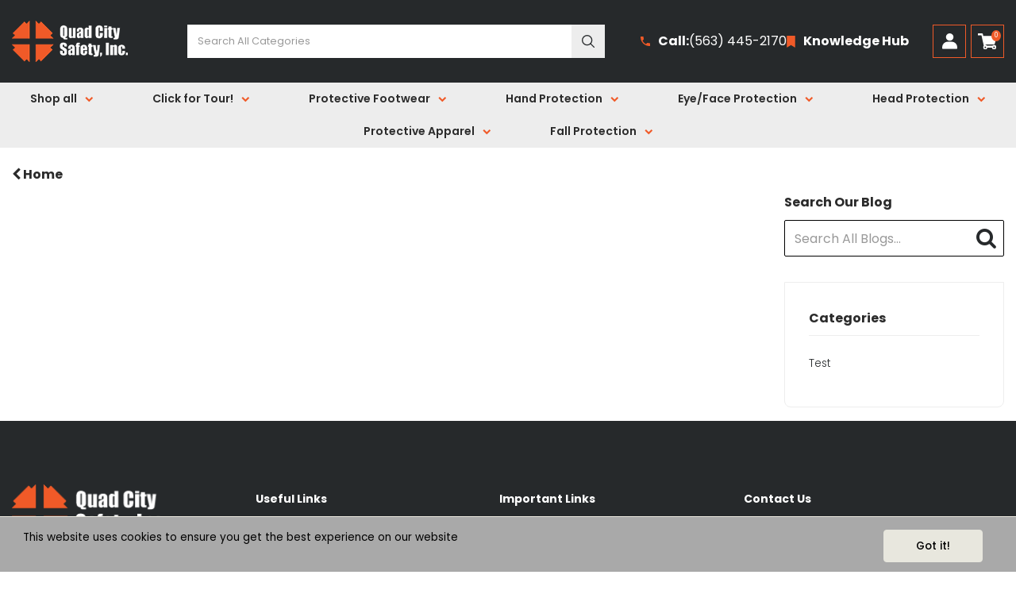

--- FILE ---
content_type: text/html; charset=utf-8
request_url: https://www.google.com/recaptcha/api2/anchor?ar=1&k=6Lde9b0UAAAAAK88kFk11QlBPYwFdjR9pyHbhEk-&co=aHR0cHM6Ly93d3cucXVhZGNpdHlzYWZldHkuY29tOjQ0Mw..&hl=en&v=N67nZn4AqZkNcbeMu4prBgzg&size=normal&anchor-ms=20000&execute-ms=30000&cb=ezn3sm99dgy2
body_size: 49410
content:
<!DOCTYPE HTML><html dir="ltr" lang="en"><head><meta http-equiv="Content-Type" content="text/html; charset=UTF-8">
<meta http-equiv="X-UA-Compatible" content="IE=edge">
<title>reCAPTCHA</title>
<style type="text/css">
/* cyrillic-ext */
@font-face {
  font-family: 'Roboto';
  font-style: normal;
  font-weight: 400;
  font-stretch: 100%;
  src: url(//fonts.gstatic.com/s/roboto/v48/KFO7CnqEu92Fr1ME7kSn66aGLdTylUAMa3GUBHMdazTgWw.woff2) format('woff2');
  unicode-range: U+0460-052F, U+1C80-1C8A, U+20B4, U+2DE0-2DFF, U+A640-A69F, U+FE2E-FE2F;
}
/* cyrillic */
@font-face {
  font-family: 'Roboto';
  font-style: normal;
  font-weight: 400;
  font-stretch: 100%;
  src: url(//fonts.gstatic.com/s/roboto/v48/KFO7CnqEu92Fr1ME7kSn66aGLdTylUAMa3iUBHMdazTgWw.woff2) format('woff2');
  unicode-range: U+0301, U+0400-045F, U+0490-0491, U+04B0-04B1, U+2116;
}
/* greek-ext */
@font-face {
  font-family: 'Roboto';
  font-style: normal;
  font-weight: 400;
  font-stretch: 100%;
  src: url(//fonts.gstatic.com/s/roboto/v48/KFO7CnqEu92Fr1ME7kSn66aGLdTylUAMa3CUBHMdazTgWw.woff2) format('woff2');
  unicode-range: U+1F00-1FFF;
}
/* greek */
@font-face {
  font-family: 'Roboto';
  font-style: normal;
  font-weight: 400;
  font-stretch: 100%;
  src: url(//fonts.gstatic.com/s/roboto/v48/KFO7CnqEu92Fr1ME7kSn66aGLdTylUAMa3-UBHMdazTgWw.woff2) format('woff2');
  unicode-range: U+0370-0377, U+037A-037F, U+0384-038A, U+038C, U+038E-03A1, U+03A3-03FF;
}
/* math */
@font-face {
  font-family: 'Roboto';
  font-style: normal;
  font-weight: 400;
  font-stretch: 100%;
  src: url(//fonts.gstatic.com/s/roboto/v48/KFO7CnqEu92Fr1ME7kSn66aGLdTylUAMawCUBHMdazTgWw.woff2) format('woff2');
  unicode-range: U+0302-0303, U+0305, U+0307-0308, U+0310, U+0312, U+0315, U+031A, U+0326-0327, U+032C, U+032F-0330, U+0332-0333, U+0338, U+033A, U+0346, U+034D, U+0391-03A1, U+03A3-03A9, U+03B1-03C9, U+03D1, U+03D5-03D6, U+03F0-03F1, U+03F4-03F5, U+2016-2017, U+2034-2038, U+203C, U+2040, U+2043, U+2047, U+2050, U+2057, U+205F, U+2070-2071, U+2074-208E, U+2090-209C, U+20D0-20DC, U+20E1, U+20E5-20EF, U+2100-2112, U+2114-2115, U+2117-2121, U+2123-214F, U+2190, U+2192, U+2194-21AE, U+21B0-21E5, U+21F1-21F2, U+21F4-2211, U+2213-2214, U+2216-22FF, U+2308-230B, U+2310, U+2319, U+231C-2321, U+2336-237A, U+237C, U+2395, U+239B-23B7, U+23D0, U+23DC-23E1, U+2474-2475, U+25AF, U+25B3, U+25B7, U+25BD, U+25C1, U+25CA, U+25CC, U+25FB, U+266D-266F, U+27C0-27FF, U+2900-2AFF, U+2B0E-2B11, U+2B30-2B4C, U+2BFE, U+3030, U+FF5B, U+FF5D, U+1D400-1D7FF, U+1EE00-1EEFF;
}
/* symbols */
@font-face {
  font-family: 'Roboto';
  font-style: normal;
  font-weight: 400;
  font-stretch: 100%;
  src: url(//fonts.gstatic.com/s/roboto/v48/KFO7CnqEu92Fr1ME7kSn66aGLdTylUAMaxKUBHMdazTgWw.woff2) format('woff2');
  unicode-range: U+0001-000C, U+000E-001F, U+007F-009F, U+20DD-20E0, U+20E2-20E4, U+2150-218F, U+2190, U+2192, U+2194-2199, U+21AF, U+21E6-21F0, U+21F3, U+2218-2219, U+2299, U+22C4-22C6, U+2300-243F, U+2440-244A, U+2460-24FF, U+25A0-27BF, U+2800-28FF, U+2921-2922, U+2981, U+29BF, U+29EB, U+2B00-2BFF, U+4DC0-4DFF, U+FFF9-FFFB, U+10140-1018E, U+10190-1019C, U+101A0, U+101D0-101FD, U+102E0-102FB, U+10E60-10E7E, U+1D2C0-1D2D3, U+1D2E0-1D37F, U+1F000-1F0FF, U+1F100-1F1AD, U+1F1E6-1F1FF, U+1F30D-1F30F, U+1F315, U+1F31C, U+1F31E, U+1F320-1F32C, U+1F336, U+1F378, U+1F37D, U+1F382, U+1F393-1F39F, U+1F3A7-1F3A8, U+1F3AC-1F3AF, U+1F3C2, U+1F3C4-1F3C6, U+1F3CA-1F3CE, U+1F3D4-1F3E0, U+1F3ED, U+1F3F1-1F3F3, U+1F3F5-1F3F7, U+1F408, U+1F415, U+1F41F, U+1F426, U+1F43F, U+1F441-1F442, U+1F444, U+1F446-1F449, U+1F44C-1F44E, U+1F453, U+1F46A, U+1F47D, U+1F4A3, U+1F4B0, U+1F4B3, U+1F4B9, U+1F4BB, U+1F4BF, U+1F4C8-1F4CB, U+1F4D6, U+1F4DA, U+1F4DF, U+1F4E3-1F4E6, U+1F4EA-1F4ED, U+1F4F7, U+1F4F9-1F4FB, U+1F4FD-1F4FE, U+1F503, U+1F507-1F50B, U+1F50D, U+1F512-1F513, U+1F53E-1F54A, U+1F54F-1F5FA, U+1F610, U+1F650-1F67F, U+1F687, U+1F68D, U+1F691, U+1F694, U+1F698, U+1F6AD, U+1F6B2, U+1F6B9-1F6BA, U+1F6BC, U+1F6C6-1F6CF, U+1F6D3-1F6D7, U+1F6E0-1F6EA, U+1F6F0-1F6F3, U+1F6F7-1F6FC, U+1F700-1F7FF, U+1F800-1F80B, U+1F810-1F847, U+1F850-1F859, U+1F860-1F887, U+1F890-1F8AD, U+1F8B0-1F8BB, U+1F8C0-1F8C1, U+1F900-1F90B, U+1F93B, U+1F946, U+1F984, U+1F996, U+1F9E9, U+1FA00-1FA6F, U+1FA70-1FA7C, U+1FA80-1FA89, U+1FA8F-1FAC6, U+1FACE-1FADC, U+1FADF-1FAE9, U+1FAF0-1FAF8, U+1FB00-1FBFF;
}
/* vietnamese */
@font-face {
  font-family: 'Roboto';
  font-style: normal;
  font-weight: 400;
  font-stretch: 100%;
  src: url(//fonts.gstatic.com/s/roboto/v48/KFO7CnqEu92Fr1ME7kSn66aGLdTylUAMa3OUBHMdazTgWw.woff2) format('woff2');
  unicode-range: U+0102-0103, U+0110-0111, U+0128-0129, U+0168-0169, U+01A0-01A1, U+01AF-01B0, U+0300-0301, U+0303-0304, U+0308-0309, U+0323, U+0329, U+1EA0-1EF9, U+20AB;
}
/* latin-ext */
@font-face {
  font-family: 'Roboto';
  font-style: normal;
  font-weight: 400;
  font-stretch: 100%;
  src: url(//fonts.gstatic.com/s/roboto/v48/KFO7CnqEu92Fr1ME7kSn66aGLdTylUAMa3KUBHMdazTgWw.woff2) format('woff2');
  unicode-range: U+0100-02BA, U+02BD-02C5, U+02C7-02CC, U+02CE-02D7, U+02DD-02FF, U+0304, U+0308, U+0329, U+1D00-1DBF, U+1E00-1E9F, U+1EF2-1EFF, U+2020, U+20A0-20AB, U+20AD-20C0, U+2113, U+2C60-2C7F, U+A720-A7FF;
}
/* latin */
@font-face {
  font-family: 'Roboto';
  font-style: normal;
  font-weight: 400;
  font-stretch: 100%;
  src: url(//fonts.gstatic.com/s/roboto/v48/KFO7CnqEu92Fr1ME7kSn66aGLdTylUAMa3yUBHMdazQ.woff2) format('woff2');
  unicode-range: U+0000-00FF, U+0131, U+0152-0153, U+02BB-02BC, U+02C6, U+02DA, U+02DC, U+0304, U+0308, U+0329, U+2000-206F, U+20AC, U+2122, U+2191, U+2193, U+2212, U+2215, U+FEFF, U+FFFD;
}
/* cyrillic-ext */
@font-face {
  font-family: 'Roboto';
  font-style: normal;
  font-weight: 500;
  font-stretch: 100%;
  src: url(//fonts.gstatic.com/s/roboto/v48/KFO7CnqEu92Fr1ME7kSn66aGLdTylUAMa3GUBHMdazTgWw.woff2) format('woff2');
  unicode-range: U+0460-052F, U+1C80-1C8A, U+20B4, U+2DE0-2DFF, U+A640-A69F, U+FE2E-FE2F;
}
/* cyrillic */
@font-face {
  font-family: 'Roboto';
  font-style: normal;
  font-weight: 500;
  font-stretch: 100%;
  src: url(//fonts.gstatic.com/s/roboto/v48/KFO7CnqEu92Fr1ME7kSn66aGLdTylUAMa3iUBHMdazTgWw.woff2) format('woff2');
  unicode-range: U+0301, U+0400-045F, U+0490-0491, U+04B0-04B1, U+2116;
}
/* greek-ext */
@font-face {
  font-family: 'Roboto';
  font-style: normal;
  font-weight: 500;
  font-stretch: 100%;
  src: url(//fonts.gstatic.com/s/roboto/v48/KFO7CnqEu92Fr1ME7kSn66aGLdTylUAMa3CUBHMdazTgWw.woff2) format('woff2');
  unicode-range: U+1F00-1FFF;
}
/* greek */
@font-face {
  font-family: 'Roboto';
  font-style: normal;
  font-weight: 500;
  font-stretch: 100%;
  src: url(//fonts.gstatic.com/s/roboto/v48/KFO7CnqEu92Fr1ME7kSn66aGLdTylUAMa3-UBHMdazTgWw.woff2) format('woff2');
  unicode-range: U+0370-0377, U+037A-037F, U+0384-038A, U+038C, U+038E-03A1, U+03A3-03FF;
}
/* math */
@font-face {
  font-family: 'Roboto';
  font-style: normal;
  font-weight: 500;
  font-stretch: 100%;
  src: url(//fonts.gstatic.com/s/roboto/v48/KFO7CnqEu92Fr1ME7kSn66aGLdTylUAMawCUBHMdazTgWw.woff2) format('woff2');
  unicode-range: U+0302-0303, U+0305, U+0307-0308, U+0310, U+0312, U+0315, U+031A, U+0326-0327, U+032C, U+032F-0330, U+0332-0333, U+0338, U+033A, U+0346, U+034D, U+0391-03A1, U+03A3-03A9, U+03B1-03C9, U+03D1, U+03D5-03D6, U+03F0-03F1, U+03F4-03F5, U+2016-2017, U+2034-2038, U+203C, U+2040, U+2043, U+2047, U+2050, U+2057, U+205F, U+2070-2071, U+2074-208E, U+2090-209C, U+20D0-20DC, U+20E1, U+20E5-20EF, U+2100-2112, U+2114-2115, U+2117-2121, U+2123-214F, U+2190, U+2192, U+2194-21AE, U+21B0-21E5, U+21F1-21F2, U+21F4-2211, U+2213-2214, U+2216-22FF, U+2308-230B, U+2310, U+2319, U+231C-2321, U+2336-237A, U+237C, U+2395, U+239B-23B7, U+23D0, U+23DC-23E1, U+2474-2475, U+25AF, U+25B3, U+25B7, U+25BD, U+25C1, U+25CA, U+25CC, U+25FB, U+266D-266F, U+27C0-27FF, U+2900-2AFF, U+2B0E-2B11, U+2B30-2B4C, U+2BFE, U+3030, U+FF5B, U+FF5D, U+1D400-1D7FF, U+1EE00-1EEFF;
}
/* symbols */
@font-face {
  font-family: 'Roboto';
  font-style: normal;
  font-weight: 500;
  font-stretch: 100%;
  src: url(//fonts.gstatic.com/s/roboto/v48/KFO7CnqEu92Fr1ME7kSn66aGLdTylUAMaxKUBHMdazTgWw.woff2) format('woff2');
  unicode-range: U+0001-000C, U+000E-001F, U+007F-009F, U+20DD-20E0, U+20E2-20E4, U+2150-218F, U+2190, U+2192, U+2194-2199, U+21AF, U+21E6-21F0, U+21F3, U+2218-2219, U+2299, U+22C4-22C6, U+2300-243F, U+2440-244A, U+2460-24FF, U+25A0-27BF, U+2800-28FF, U+2921-2922, U+2981, U+29BF, U+29EB, U+2B00-2BFF, U+4DC0-4DFF, U+FFF9-FFFB, U+10140-1018E, U+10190-1019C, U+101A0, U+101D0-101FD, U+102E0-102FB, U+10E60-10E7E, U+1D2C0-1D2D3, U+1D2E0-1D37F, U+1F000-1F0FF, U+1F100-1F1AD, U+1F1E6-1F1FF, U+1F30D-1F30F, U+1F315, U+1F31C, U+1F31E, U+1F320-1F32C, U+1F336, U+1F378, U+1F37D, U+1F382, U+1F393-1F39F, U+1F3A7-1F3A8, U+1F3AC-1F3AF, U+1F3C2, U+1F3C4-1F3C6, U+1F3CA-1F3CE, U+1F3D4-1F3E0, U+1F3ED, U+1F3F1-1F3F3, U+1F3F5-1F3F7, U+1F408, U+1F415, U+1F41F, U+1F426, U+1F43F, U+1F441-1F442, U+1F444, U+1F446-1F449, U+1F44C-1F44E, U+1F453, U+1F46A, U+1F47D, U+1F4A3, U+1F4B0, U+1F4B3, U+1F4B9, U+1F4BB, U+1F4BF, U+1F4C8-1F4CB, U+1F4D6, U+1F4DA, U+1F4DF, U+1F4E3-1F4E6, U+1F4EA-1F4ED, U+1F4F7, U+1F4F9-1F4FB, U+1F4FD-1F4FE, U+1F503, U+1F507-1F50B, U+1F50D, U+1F512-1F513, U+1F53E-1F54A, U+1F54F-1F5FA, U+1F610, U+1F650-1F67F, U+1F687, U+1F68D, U+1F691, U+1F694, U+1F698, U+1F6AD, U+1F6B2, U+1F6B9-1F6BA, U+1F6BC, U+1F6C6-1F6CF, U+1F6D3-1F6D7, U+1F6E0-1F6EA, U+1F6F0-1F6F3, U+1F6F7-1F6FC, U+1F700-1F7FF, U+1F800-1F80B, U+1F810-1F847, U+1F850-1F859, U+1F860-1F887, U+1F890-1F8AD, U+1F8B0-1F8BB, U+1F8C0-1F8C1, U+1F900-1F90B, U+1F93B, U+1F946, U+1F984, U+1F996, U+1F9E9, U+1FA00-1FA6F, U+1FA70-1FA7C, U+1FA80-1FA89, U+1FA8F-1FAC6, U+1FACE-1FADC, U+1FADF-1FAE9, U+1FAF0-1FAF8, U+1FB00-1FBFF;
}
/* vietnamese */
@font-face {
  font-family: 'Roboto';
  font-style: normal;
  font-weight: 500;
  font-stretch: 100%;
  src: url(//fonts.gstatic.com/s/roboto/v48/KFO7CnqEu92Fr1ME7kSn66aGLdTylUAMa3OUBHMdazTgWw.woff2) format('woff2');
  unicode-range: U+0102-0103, U+0110-0111, U+0128-0129, U+0168-0169, U+01A0-01A1, U+01AF-01B0, U+0300-0301, U+0303-0304, U+0308-0309, U+0323, U+0329, U+1EA0-1EF9, U+20AB;
}
/* latin-ext */
@font-face {
  font-family: 'Roboto';
  font-style: normal;
  font-weight: 500;
  font-stretch: 100%;
  src: url(//fonts.gstatic.com/s/roboto/v48/KFO7CnqEu92Fr1ME7kSn66aGLdTylUAMa3KUBHMdazTgWw.woff2) format('woff2');
  unicode-range: U+0100-02BA, U+02BD-02C5, U+02C7-02CC, U+02CE-02D7, U+02DD-02FF, U+0304, U+0308, U+0329, U+1D00-1DBF, U+1E00-1E9F, U+1EF2-1EFF, U+2020, U+20A0-20AB, U+20AD-20C0, U+2113, U+2C60-2C7F, U+A720-A7FF;
}
/* latin */
@font-face {
  font-family: 'Roboto';
  font-style: normal;
  font-weight: 500;
  font-stretch: 100%;
  src: url(//fonts.gstatic.com/s/roboto/v48/KFO7CnqEu92Fr1ME7kSn66aGLdTylUAMa3yUBHMdazQ.woff2) format('woff2');
  unicode-range: U+0000-00FF, U+0131, U+0152-0153, U+02BB-02BC, U+02C6, U+02DA, U+02DC, U+0304, U+0308, U+0329, U+2000-206F, U+20AC, U+2122, U+2191, U+2193, U+2212, U+2215, U+FEFF, U+FFFD;
}
/* cyrillic-ext */
@font-face {
  font-family: 'Roboto';
  font-style: normal;
  font-weight: 900;
  font-stretch: 100%;
  src: url(//fonts.gstatic.com/s/roboto/v48/KFO7CnqEu92Fr1ME7kSn66aGLdTylUAMa3GUBHMdazTgWw.woff2) format('woff2');
  unicode-range: U+0460-052F, U+1C80-1C8A, U+20B4, U+2DE0-2DFF, U+A640-A69F, U+FE2E-FE2F;
}
/* cyrillic */
@font-face {
  font-family: 'Roboto';
  font-style: normal;
  font-weight: 900;
  font-stretch: 100%;
  src: url(//fonts.gstatic.com/s/roboto/v48/KFO7CnqEu92Fr1ME7kSn66aGLdTylUAMa3iUBHMdazTgWw.woff2) format('woff2');
  unicode-range: U+0301, U+0400-045F, U+0490-0491, U+04B0-04B1, U+2116;
}
/* greek-ext */
@font-face {
  font-family: 'Roboto';
  font-style: normal;
  font-weight: 900;
  font-stretch: 100%;
  src: url(//fonts.gstatic.com/s/roboto/v48/KFO7CnqEu92Fr1ME7kSn66aGLdTylUAMa3CUBHMdazTgWw.woff2) format('woff2');
  unicode-range: U+1F00-1FFF;
}
/* greek */
@font-face {
  font-family: 'Roboto';
  font-style: normal;
  font-weight: 900;
  font-stretch: 100%;
  src: url(//fonts.gstatic.com/s/roboto/v48/KFO7CnqEu92Fr1ME7kSn66aGLdTylUAMa3-UBHMdazTgWw.woff2) format('woff2');
  unicode-range: U+0370-0377, U+037A-037F, U+0384-038A, U+038C, U+038E-03A1, U+03A3-03FF;
}
/* math */
@font-face {
  font-family: 'Roboto';
  font-style: normal;
  font-weight: 900;
  font-stretch: 100%;
  src: url(//fonts.gstatic.com/s/roboto/v48/KFO7CnqEu92Fr1ME7kSn66aGLdTylUAMawCUBHMdazTgWw.woff2) format('woff2');
  unicode-range: U+0302-0303, U+0305, U+0307-0308, U+0310, U+0312, U+0315, U+031A, U+0326-0327, U+032C, U+032F-0330, U+0332-0333, U+0338, U+033A, U+0346, U+034D, U+0391-03A1, U+03A3-03A9, U+03B1-03C9, U+03D1, U+03D5-03D6, U+03F0-03F1, U+03F4-03F5, U+2016-2017, U+2034-2038, U+203C, U+2040, U+2043, U+2047, U+2050, U+2057, U+205F, U+2070-2071, U+2074-208E, U+2090-209C, U+20D0-20DC, U+20E1, U+20E5-20EF, U+2100-2112, U+2114-2115, U+2117-2121, U+2123-214F, U+2190, U+2192, U+2194-21AE, U+21B0-21E5, U+21F1-21F2, U+21F4-2211, U+2213-2214, U+2216-22FF, U+2308-230B, U+2310, U+2319, U+231C-2321, U+2336-237A, U+237C, U+2395, U+239B-23B7, U+23D0, U+23DC-23E1, U+2474-2475, U+25AF, U+25B3, U+25B7, U+25BD, U+25C1, U+25CA, U+25CC, U+25FB, U+266D-266F, U+27C0-27FF, U+2900-2AFF, U+2B0E-2B11, U+2B30-2B4C, U+2BFE, U+3030, U+FF5B, U+FF5D, U+1D400-1D7FF, U+1EE00-1EEFF;
}
/* symbols */
@font-face {
  font-family: 'Roboto';
  font-style: normal;
  font-weight: 900;
  font-stretch: 100%;
  src: url(//fonts.gstatic.com/s/roboto/v48/KFO7CnqEu92Fr1ME7kSn66aGLdTylUAMaxKUBHMdazTgWw.woff2) format('woff2');
  unicode-range: U+0001-000C, U+000E-001F, U+007F-009F, U+20DD-20E0, U+20E2-20E4, U+2150-218F, U+2190, U+2192, U+2194-2199, U+21AF, U+21E6-21F0, U+21F3, U+2218-2219, U+2299, U+22C4-22C6, U+2300-243F, U+2440-244A, U+2460-24FF, U+25A0-27BF, U+2800-28FF, U+2921-2922, U+2981, U+29BF, U+29EB, U+2B00-2BFF, U+4DC0-4DFF, U+FFF9-FFFB, U+10140-1018E, U+10190-1019C, U+101A0, U+101D0-101FD, U+102E0-102FB, U+10E60-10E7E, U+1D2C0-1D2D3, U+1D2E0-1D37F, U+1F000-1F0FF, U+1F100-1F1AD, U+1F1E6-1F1FF, U+1F30D-1F30F, U+1F315, U+1F31C, U+1F31E, U+1F320-1F32C, U+1F336, U+1F378, U+1F37D, U+1F382, U+1F393-1F39F, U+1F3A7-1F3A8, U+1F3AC-1F3AF, U+1F3C2, U+1F3C4-1F3C6, U+1F3CA-1F3CE, U+1F3D4-1F3E0, U+1F3ED, U+1F3F1-1F3F3, U+1F3F5-1F3F7, U+1F408, U+1F415, U+1F41F, U+1F426, U+1F43F, U+1F441-1F442, U+1F444, U+1F446-1F449, U+1F44C-1F44E, U+1F453, U+1F46A, U+1F47D, U+1F4A3, U+1F4B0, U+1F4B3, U+1F4B9, U+1F4BB, U+1F4BF, U+1F4C8-1F4CB, U+1F4D6, U+1F4DA, U+1F4DF, U+1F4E3-1F4E6, U+1F4EA-1F4ED, U+1F4F7, U+1F4F9-1F4FB, U+1F4FD-1F4FE, U+1F503, U+1F507-1F50B, U+1F50D, U+1F512-1F513, U+1F53E-1F54A, U+1F54F-1F5FA, U+1F610, U+1F650-1F67F, U+1F687, U+1F68D, U+1F691, U+1F694, U+1F698, U+1F6AD, U+1F6B2, U+1F6B9-1F6BA, U+1F6BC, U+1F6C6-1F6CF, U+1F6D3-1F6D7, U+1F6E0-1F6EA, U+1F6F0-1F6F3, U+1F6F7-1F6FC, U+1F700-1F7FF, U+1F800-1F80B, U+1F810-1F847, U+1F850-1F859, U+1F860-1F887, U+1F890-1F8AD, U+1F8B0-1F8BB, U+1F8C0-1F8C1, U+1F900-1F90B, U+1F93B, U+1F946, U+1F984, U+1F996, U+1F9E9, U+1FA00-1FA6F, U+1FA70-1FA7C, U+1FA80-1FA89, U+1FA8F-1FAC6, U+1FACE-1FADC, U+1FADF-1FAE9, U+1FAF0-1FAF8, U+1FB00-1FBFF;
}
/* vietnamese */
@font-face {
  font-family: 'Roboto';
  font-style: normal;
  font-weight: 900;
  font-stretch: 100%;
  src: url(//fonts.gstatic.com/s/roboto/v48/KFO7CnqEu92Fr1ME7kSn66aGLdTylUAMa3OUBHMdazTgWw.woff2) format('woff2');
  unicode-range: U+0102-0103, U+0110-0111, U+0128-0129, U+0168-0169, U+01A0-01A1, U+01AF-01B0, U+0300-0301, U+0303-0304, U+0308-0309, U+0323, U+0329, U+1EA0-1EF9, U+20AB;
}
/* latin-ext */
@font-face {
  font-family: 'Roboto';
  font-style: normal;
  font-weight: 900;
  font-stretch: 100%;
  src: url(//fonts.gstatic.com/s/roboto/v48/KFO7CnqEu92Fr1ME7kSn66aGLdTylUAMa3KUBHMdazTgWw.woff2) format('woff2');
  unicode-range: U+0100-02BA, U+02BD-02C5, U+02C7-02CC, U+02CE-02D7, U+02DD-02FF, U+0304, U+0308, U+0329, U+1D00-1DBF, U+1E00-1E9F, U+1EF2-1EFF, U+2020, U+20A0-20AB, U+20AD-20C0, U+2113, U+2C60-2C7F, U+A720-A7FF;
}
/* latin */
@font-face {
  font-family: 'Roboto';
  font-style: normal;
  font-weight: 900;
  font-stretch: 100%;
  src: url(//fonts.gstatic.com/s/roboto/v48/KFO7CnqEu92Fr1ME7kSn66aGLdTylUAMa3yUBHMdazQ.woff2) format('woff2');
  unicode-range: U+0000-00FF, U+0131, U+0152-0153, U+02BB-02BC, U+02C6, U+02DA, U+02DC, U+0304, U+0308, U+0329, U+2000-206F, U+20AC, U+2122, U+2191, U+2193, U+2212, U+2215, U+FEFF, U+FFFD;
}

</style>
<link rel="stylesheet" type="text/css" href="https://www.gstatic.com/recaptcha/releases/N67nZn4AqZkNcbeMu4prBgzg/styles__ltr.css">
<script nonce="EuULsrFzKbbUli8uPZaC5A" type="text/javascript">window['__recaptcha_api'] = 'https://www.google.com/recaptcha/api2/';</script>
<script type="text/javascript" src="https://www.gstatic.com/recaptcha/releases/N67nZn4AqZkNcbeMu4prBgzg/recaptcha__en.js" nonce="EuULsrFzKbbUli8uPZaC5A">
      
    </script></head>
<body><div id="rc-anchor-alert" class="rc-anchor-alert"></div>
<input type="hidden" id="recaptcha-token" value="[base64]">
<script type="text/javascript" nonce="EuULsrFzKbbUli8uPZaC5A">
      recaptcha.anchor.Main.init("[\x22ainput\x22,[\x22bgdata\x22,\x22\x22,\[base64]/[base64]/[base64]/ZyhXLGgpOnEoW04sMjEsbF0sVywwKSxoKSxmYWxzZSxmYWxzZSl9Y2F0Y2goayl7RygzNTgsVyk/[base64]/[base64]/[base64]/[base64]/[base64]/[base64]/[base64]/bmV3IEJbT10oRFswXSk6dz09Mj9uZXcgQltPXShEWzBdLERbMV0pOnc9PTM/bmV3IEJbT10oRFswXSxEWzFdLERbMl0pOnc9PTQ/[base64]/[base64]/[base64]/[base64]/[base64]\\u003d\x22,\[base64]\\u003d\\u003d\x22,\x22E8K0Z8Kjw4MRbcOmwq7Dp8Oew7w2csK2w4XDoDx4TMKPwq7Cil7CqcKkSXN3Q8OBIsKFw79rCsKzwpQzUUYsw6sjwr01w5/ChT/DosKHOEYMwpUTw44rwpgRw4FxJsKkb8KKVcORwqwgw4o3woTDgH96woZfw6nCuBrCkiYLZC9+w4t6CsKVwrDCgcOewo7DrsK1w4EnwoxQw4xuw4EEw4zCkFTCpMK+NsK+and/e8KJwrJ/T8OFLBpWWMOmcQvCrBIUwq9dXsK9JF3ChTfCosK2D8O/w6/Dj1LDqiHDpwNnOsOIw5jCnUl7fEPCkMKKJsK7w68Xw6thw7HCosK0DnQhJ3l6FMKYRsOSBMOCV8OydQl/AjBqwpkLGMK+fcKHU8O+wovDl8ONw5U0wqvCtjwiw4gLw5vCjcKKWsKZDE8awqzCpRQla1FMWgwgw4tjUMO3w4HDohPDhFnCn1E4IcOKD8KRw6nDtsK3Rh7Dg8K+QnXDpcO7BMOHKDAvN8ObwrTDssK9wpnCimDDv8OqKcKXw6rDjcK3f8KMJ8Kow7VeLX0Gw4DCqV/[base64]/wpTCoW8Aw6tNYcOSwpw8woo0WS5lwpYdHAkfAxHCmsO1w5AKw4XCjlRoBsK6acK/wrlVDi3CgyYMw4oRBcOnwo9XBE/[base64]/Cr8KHScOMw4hMwrhpw604Bz/CqhwUURvCgCLCs8KTw7bCk1wQd8ORw5zCuMKtbcOow63CiWFfw4LCrkY/w65fIsKpL0zChWpLXcOQPsK7AsKcw5c3wqklfsO4w5HCocKPZmnDsMKMw5/CrsKOw49vwpsPb38+wonDhDsiGMK1Z8KhasOpwrgHeADCu2NWOld7wojChcKMw4JpH8KzcgZIDisWRMKCcSY8HMOGCMOIKFI0esKfw6DCj8OPwoDCvMKlTR3DrMKrwrnCkm0rw4JvwrDDvAXDplHDo8OTw6HCuHMQW0l/[base64]/wrXCuMOYwqAzwofCuSnCuibDv20NwqLCg2vCshsyVsKtYMOow59Lw7PDtcOuSsKeNV9xV8K7w6XDtcOSw5/Dt8Kaw4jCpMOsJ8KOTD7CgEXDiMOywrzDpcONw5rClcKQLMO/w5oZZmd1dXPDqMOgLsOjwrNzw5s9w6TDksKgw58awr/Dt8KAV8OFw4dgw6Q7DsObUx7ChUDCm2dCw4fCncKmNAvDlVdGLFLDgsOIWsOxwogLwrLDrcOgARxpOcONPGgxU8OAfiHDpAh+wpzCpUdsw4PCjx3ComMCw74Nw7bDo8O4wpXDiQtkL8KTRsK7TH5oTB7CnSPCtMKvw4bDnw16wo/DhsKcXsOcB8O2eMOAwq/Cp1rCi8OcwoU+wptiwqHCsSfDvmc3EMOow4jCvsKQwoMKasO7wr7CjsOnMBnDgTTDtD7DsXMPemfCnMOZw4t3A3/ChXdVNVAIwqZEw5PCgTxbY8OHw6JSR8KQTRAWw5cjQsKGw6UtwpFYEnVodMOewoFHQnjDvMKUGsK0w4wHPcOPwq4iUkbDr3PCnz3DsCLDoEVrw4QUbMO7wrMRw4QGS0vCvcOEIcKqw4/DqUDDqj10w5nDuk7DlXTCnMOXw4PCgxIgUV3DucOpwr1WwqhQJ8K0CmLCpcKtwqTDih0kPVvDsMOOw4teMHHCvsOiwop9w7jDiMOBV0JXfcK9w41BwrrDpcOqBsKhw5/ChMK7w6VqdmVgwrTCgQjCr8K8wpTCjcKOGsOzwo/Cnx96w7rCrVAjwrXCuFwUwoIywqjDo3kbwpE3w6/[base64]/w4AYwqU9HgI2w7ZLwo0dDsOzIMOGZkhpwqLDucOSwqbCuMOiI8OWwqLDvMOKSMKLAmXCugfDgQ3Ci0bDm8OPwobClcOxw6fCknNAHCIJZ8K/w6bClBMMwo1zaxHDiWXDtcO8w6nCoBDDjUbCmcKHw7vDkMKvw6/DlykGesO6VMKYPyrDnAnCukrDsMOqfhjCogdHwoJSwoDCo8KzV0xewr4Nw6jCmGDCmGjDugjDoMOuXRnCnmw+IGc6w6tkwoDCrsOpcBtDw44jWmskfGM5NBPDm8KOwo3DnXvDr3NqPU9iwqzDi0XDmh3DhsKbXkPDrsKHOR/[base64]/wrTCpMOCEMO7wpw+YGzDrEYsw6nChGfDnsO4J8KZNR5dwrzCgj8zw7B6TMKqbRDDj8KqwqA6wqvCtMKybMORw4kdOsKRL8OLw5Myw64Bw7/CgcOQwrYpw7HCqcKCworDkMKAAMOKw6ENTUhPSMK4USPCoWLCiR/Dh8KlXn0vwqRdw4gNw7HDlC1Bw7bCicK1wqggRsOawrHDrjsawppiQ3LCj2MHw61JEUAKWTPDujJEOV96w7RWw41rwqfCksOhw5nDvmDDjB1pw7TCi0piVRDCu8OHaiA3w5xWYV3CkMOXwovDrGXDscKcwopWw6XDjcO2KMOTwrh0w73DrcOGZMKYFcKdw6vChR/CksOkdcKzw7R+w4AYIsOkw4Yfw74Lw5/DnyjDljPDqEJKOcK8HcKUMcOMw4I2QWsoNMKOaibClSpjF8KAwrtkIDk4wq7DskfCqMKTT8OawqzDh1fDvcOiw53ClWAPw7bDiELDssO+wqA2E8OOEcOuwrfDrm5UU8Odw6UeKsODw4pow5I/P3Zqw73Ch8Owwpsfa8O6w6DCjgJ/[base64]/CrGrDmBMLw4krw4wZwrfChCMZw4Eaw7FWw7vCg8KBwpJDEylqFVsXL2HCkk3CqcOewo5hw6dLEMOkw41FQHp2w6QZw4/[base64]/[base64]/w6zCtsOfwrEBMMO5w7zCjcOtZlxcL8Kew5cAwrAPQsOJw7kAw4cbZcOqw75ewpRhDcKYwqchwoPCrzbDkV7DpcKxw4IdwqvDs3zDlEh4RMKTw7Fwwq/ChcKYw7XDkmvDrcKPw4F1GSfCs8O+wqfCigzDssOqw7HDjh7ClMKXacOdeXAYI0DDtzrCrMKEMcKjO8KCRAtnEhZqw4FFw7DChsKLNMOvMcKrw45EcghewqBaCB/DhghUZEbChmbCkcKBwrnDkMOnwp95clHDq8Kiw4TDgUMDwosWAsKGw7nDvD/[base64]/bcO0wpTChcKYwqHChn7Dj3bDt8K4w4HCplBxfsOvY8OGUU8OTsO6wr43wpsUSnHDjsOAVRxLJMKgwo3CkBZ8w7xdCn87GE/CtkHCs8Kkw4zDocOtEBPDlMO0w6DDn8KSEBddC2HCjMKWSl3CiFgIwpN3wrFZD0TCpcOZw6JfRDBFAsO6w65LD8Otw51VEHl9WSzDn0E5W8OqwotiwozCpHLCm8OwwpwjbsKsfjxVLlRmwovDicORfsKSwp/DgiR7ejPCmXkHw4xLw6HCgzxZQCAwwpnCjB1BfmAjUsO2WcOWwo8ww4nDmAjCoHlLw7HDtCYow5HDmzAbMsOOw6Vlw4jCk8KRwpzDscKHF8O+wpTDmXkvw4xOw71iH8KHCcKfwpBoEMOMwoVlwq0RXcKSw5kmHm/DjMOgwpdgw7ZhXsOoB8ONw6/Ct8KGRxRdUy3CtB7ChSLDj8O5esOhwo3DocOfGVEJGUDDjBwyLWVOdsKCwogvwp4gFnQODsKRwrJnc8KgwpooZMK5w7wNw4TDkBLCnC8NDMO5wrLDoMKNwpHDrMK/[base64]/dsKCw7DCvj7CssKRasKMJUgAw4bDjMKzw5gyH8Ksw7LCmw/DtsKjYMKlwoFfwq7CmcOUw7rDhjcYwpB7w57CvcOEZ8Kuw5rCnMO9V8O9BlFkw6Jrw49Sw7vDimfCtMO4OG4Ow6zDmcO5cns9w57DlMK7w5A9wq7DusOYw5rDrVplcgvDiiYXwqvDpsOGHyzCm8OcUsK/MsO/[base64]/Dj8Kjw5zCl3M8KcOUNyrDnhJ3w7jCusOeUMOtwqbDuyjDocKywql0NcOmwq/Ds8ONaSE0QcKIw7vCoFcYY05Iw47Dl8OUw68HeRXCk8KRw7jDgMKYwoXCnxYCw5I7w6jDjR3Cr8O/[base64]/KSFuw5LDpm3DkcOkwo0kw7pRAmF0wqlhG0FhbcOHw582w6Mnw4FjwrfDs8KTw7nDihbDhy3DpcOXTmpZe1HCn8O/worCsnfDnSMIdDXDl8O6R8Otw6pUZcKYw5PDgMK+NcOkdsKHwpgQw656w7F5wqvCnWvChlcUS8Kvw5pVw7ULBERAwroOwoDDjsKGw6/DsW9nSsKCw6LCq013wovDm8OVVMOUCFHCuirDtXrCjsOWWGfCp8KvVMOPw5wYcSIRNwTDg8O6GSnDrnVlESlxf1rCqG/Du8K3H8OzO8K9dHnDuQbCjTjDrV1OwqgyQcO0bcO9wonCvVI+YnDChsKOODRbw6hVwqMDw656ai0swr4FaE/CsgXChm90wrDCscKuwrZnw7fCscOiSmVpSMKhVsKjwpJgTMK/w5JQVW4Zw4nChCgxe8OZXMKhI8OIwoFTRMKuw5TDuXgnMyYlA8OVAcOKw783FWfDhlEGC8OCwqHDrn/DrT1zwqfDjAjCtMK7wrDDhwwZXmcRNsOzwqMfMcKnwrTDk8KGw53DlxEMwolvbn5eH8Orw7fDqWgvU8KxwrjChnB9ASTCsxsUWMOXVcKpVTHDh8O8S8KUw4IdwobDsXfDjAByZRpNB1LDh8OREUfDgsKSIsKBdm5nCsOAwrFJUMKHwrRFw5vCmVnCrcOFaH/CvCrDtUTDkcKkw4B5T8KtwqbCtcOwZcOYw5vDt8OWwqwawqXDvMOtaxUvwpfDsyYeOyrCqsKUK8OxdwYXHMKzFsK8TkUxw4EFIxfCuy7DmA/[base64]/[base64]/DtVzCt1dOGcOoKB3CoApLw6PCrAMIw73CjA/Cu3tDwod5UgkiwoM0wpBhWgzCvmc3QcO6wosAwrLDpMKyMsO2SMKnw7/DvsO6d1Vuw5rDrcKrw6hsw5XCnUDCgcO3woh9wpxcw4nDo8Obw6oLdRHCvQMIwq0Ew7bDi8OxwpUvEkhiwrF2wq3Dhw/Ct8Ojw6AUwq16woEeNcOewq/CkQ5nwpgbGFkRw5rDhW7CqExRw44kw7LCpHfCtwTDtMOvw6p9BsOjw6rCuzMRIcO4w543w7tne8O2UMK2w6VwbmFcwqYuwq87NTEiw5YHw4IFwqY0wocSJj5bQytPwooyPBU5I8OhFDbDtwFGWkpPw7sbZcKAVFrCoFjDtEZ+d2jDmcODwrVgcm/[base64]/ak3CpsKtZFo8NcOrMBTDvcOGYGHCksKdw5TClsO1K8KZb8KOPmQ7AgzDncO2IDfCk8K3w5nCqMOOWy7CjQ84C8KtGR/Cm8O7w4BzJ8K7w6o/L8KvIsOvw73DpsK6wobClMOTw75ScMKqwqYSEQoRw4fCmsKCZ09bVis0wpIdw74xdMKmQsOlw7NfCMOHwrUZwqcmwq3CvGJew5s/w6g9BF4YwoTClUxtasOxw41Uw4ETwqF3dsOHw7rDscKDw7weUsOFLH3DiAbDi8O1wpvDrXfChBXDkMKXw6rDr3LDgTLDih7DicKCwqvCksOfIsKOw7kFG8OwSMKGNsOcPMKowpkew4s1w6zDsMOpwpZhNMOzw7/[base64]/[base64]/CqUIywqgcasKyWMKpworDiSMFw7zCgcOOQ8O5wphQw7U4woPDuyINP0jCqm3CtcOww6XCgUfDj1k4cCA+E8KowqRBwoPDocOowrbDsUvCoygLwoxFRMK8wr3DpMKQw6bCtAFvwqMEEsKuwoLCisOsLH4xwpUaC8OxdMKVw5U6QxzCnE4fw5/Dk8KHYVcubzrCqcKqVsOZw43DncOkG8OEw7s7M8K0ezLDlWPDs8KOE8Orw5zCgMKmwolmWS8Cw6dVdQHDjMO1w5B6IizDpCbCs8KlwopqWTMdw5vCuwMUwqw/JQ3Dv8OLw4vDgGJOw6Q/[base64]/[base64]/DgsOrwpVEwoHCiMOew7F+w49zw6JCw6HClgUWw7wywq5Sw5IZcMOuRsKPUcOjw6U5CMO7wqZ7bsKow6Auwp0UwoE4w4vDgcOJG8OKwrHDlDIfwohMw7MhWxJUw67DssK2wp7DmkTCs8ORFMOFw4EcLcKCwrFhAj/CrcOhwovCjCLCtsKkLsKqw5LDqWjCocKTwpNpwrnCjz5hH1UKcMOLwpYbworCtsOgeMOewpPCssK8wqDCrsO9KiU4JcKSCsKfKi0sMWzCgQVtwpsrd1XDuMKmE8OhUsKLwqQ2wpXCsiNUw7rCjMK6O8OUJBrDlMKgwrFjViPCucKEfkFawoIzcMOlw5kzw5XCix/CqRvDmkTDosOSP8OewrDDiB3DuMK3wp7DsURlG8KQHcKZw6TDshbDvMOhPMOGw6vDlcKqf1BTwqHDkFrDlxXDvlpVVcOgaVcuO8K+w5XClcO7YWDDvF/DjxDCu8Ojw7FKwrthWMOiw5/Cr8OJw6kqw51wG8OOdV9Iwq91UVnDvMOKTsOPw4fCl2wmKh3DliXDssKXw7jCnMKQwrfDugscw4LDk2bCpMOrwrQww7rCtg9mf8KtNsOvw4zCjMOgJQ3CnWV9wpfCpMOWwoNfw5nDkFnDg8KpQwskLCkqLSogd8K/w43CrnF/asOXw6cbLMK+P2vCgcOGworCgMOowr5sQWM4IWoxTTRKVcOGw747DEPCqcOeEsOpwrtJI07DrlbDiH/DhMK2w5PDvAJfB0sfw6Z3DmzDkh11wpguBMK9w4nDsGLCg8OQw5FDwoHCscKTbMKtTErCi8Knwo3DhMOzDsOXw73CmMKDw6s0wqNpwotrw5zCjMO0w70xwrHDm8K9wojCighMOMOqWMOwHGTDtFVRw4PCqCQ6w7PDtidowrw1w6jCqh/CumhGK8KxwrRCEcOPAcKkQMK9wrcuwobCqxTCpcKaSEkyCQPDpG3CkA1iwoJFT8OLOmxobcOpwr/[base64]/Do8KPMmDCqMOsaAkEG8O5D1bDjzPDkMOGKT/Cnh88KMKrwoPClcOnRMOqw6XDqQBBwoszwr9xP3jCu8O7IsO2wrd9YRVGDws5EsKLCntzSg7CoiAMOU9Mwo7Ciz7ChMKFw5/DksOHw74AfyzCrsKwwoIKWHnCicOEciopwr5CaTkYEsO6w77DjcKlw6cQw6kBSw7Csn50R8KKw48CP8Oxw4sQwrVpacKRwqomNg8gwqc5Q8KLw7FJwo/CjsK9JGPCtMKPSyQnwrkjw61aBRTCs8OTO1LDmRtSOHYwPCI9wooobmDDtw/[base64]/DgcKiGzLClgB2wqLDv8KBw6ceeVLDp8KHJMKCw68UO8Oqw4nCkcO8w7jDsMOLIsOvwrnDqsOcdC5EFwdHDTIDwqkaFDtBKCIsAsKUbsOzAGrClMOHDwpjw4/CmizDo8KiH8O8UsOswq/CvzgjRXAXw5BgGMOdw6ACLsKAw5PDs3LCoXY/w7jDi1VUw7FwMUlDw4rCk8KsMWbDkMK8F8O/M8K2fcObw4HCnF3DkcKxK8OBLFjDhX/ChcOcw4zCgiJRCcO5wqp0IXBjcnPCnTM5ccKwwrgGwowFYWvCtWPCoDAewpZIwojDoMONwozCvMO/[base64]/wqjChGPCpwdBw5XCiytmw6vCuSzDrcK1GsO1ICpeJcOjfz8Ww5/DocOSw41/GsKOAzfDjw7DkAzDg8KIDSgPaMOfw5fCpDvCksOHwq7DsWdFfVvCrsOcwrDCnsOLw57DvSEcwofDiMKtwqJNw6MiwpkgM2oJw6rDpcKPAT/[base64]/wpoFFyLCocOtEcOiwp3DmigiTcOnw5c/fsObOQdVwp9XVTnDg8OxMsK5w6/[base64]/wpnCkxB+w7YFcsOiHkrCmhJAw7ozJk1bw5TCsABrXsKnSsO4fcKqUcKEak7CmzfDgsOaQ8KnJQ7CikTDm8K1SsOOw7dJAsKRUsKLw4HCq8Ogw4gXZsOOwrjDpRXCncOkwq/[base64]/w6F+wrwcw5DCkMOuwphfw4LCmFjDusOLwoRrOjrDqMKCfUbDgkMXRELCsMOoAcOsQMO/w7tjBcK+w75URS1TeCvCiS4IHUYFw4ABSXcvDzIhTnplw748w64twokwwq3DoRQ/w40uwrZYHMOHw5cYUcKpasKbwo1Vw7FqOE1VwrczK8KOw5U5w6PDpmY9w7oxdcOrZTdYw4PCqMOaVMKBw71WLgINScKNLkvCjBAgwrLDjsOZalPDhSnDpMOOKsKRR8KHecOpwoDCsEs3wr4YwovDoHXCh8K/EcOuwprDiMO1w5wQwq1dw4dhFTfCvMKUKMKBDMOGZX/Dg2rDtcKQw4vDkn09wpVDw7fDj8OmwrRSwq3CvMOGdcO0QsK9HcK4Vn/DsVllw4zDkXxWcQjClcOqUltSZsKfcMKiw7MxXHXDl8KPLsOYcyzDqlrCiMKbw5PCu2Ejwr4iwoN7w5DDpy7Cj8KEHBQEwpUUwr/DnsKlwqnCkMK6wpVxwq/DhMKMw4XDl8OswpvDlgTCh1JlCRU/woXDs8OEw7kcYVYwRQTChg0sIMKtw7cXw5jDusKow67DoMK4w44lw4cnIMOUwo8Ew6toPsO0wr7Cr1XCtMOCw7XDhsOPDsKLWMOMwpFHM8OrZcOJTSTDlcK8w67DhyjCm8K4wrY9wrXCi8KUwoDCj1R1wpDDg8OEKcO9RsOrPsOXOsO+wqt5wojChsOkw6/CncOdw5PDocOwZ8Krw6Ahw5BuNMK4w4cMw5vDoioDQ1QywrpzwrppAClBRMKGwrrCocKlwrDCqSjDgg4YcsOfXcKDFsKpw5HDncOhDjLDg0YIMB/DnsKxFMKrKT0NMsOgRnPDv8OSWMKbwobDtcKxF8K8w6/CukHDiHnCpWbCi8Ouw5bDsMKcFW8OISlVBTDCocOOw53CgMKSwqjDucO7WsK3MRVxHCIwwrZ6SsOFFzXDlcKzwr8tw7nDh1Y1wp/CicKSw4rCki3DlcK4w6XDgcOzw6FIwolBHsK5wrzDrsK9I8ORPsOewo/CnMObZ1jCjA7DqBvDoMO0w7tzKG9sI8ORwoAbLsK4wrLDuMOKQAHDucOZfcKVwqDCusK2Z8KkcxAvRzTCp8OGQMKpR3JRw4/[base64]/[base64]/[base64]/Cuhsww4FGw7Nkwoomw55dwr/[base64]/CrsKSwpXDsMOkJMOnccOeA8OoVMKyYwfDnBbCpCvDvmrChsKdGw3DkWjDucKIw6MIwpzDvSN+w7bDrsOzI8KnRVpvcEgqwoJLc8KfwqrDqip1F8KlwqY9w74SG0zCi35xLUckHzPCiSFJfTbDlC/[base64]/Dh0HCp3rDu8KtwqXChcOtCXrCrMO1PS85wrUiARBww6AbYTXCmDjDjjAtE8O4b8KXw6LDtVXDtMO0w73DtF3DiVPDtFbCp8KVwpJyw4QyE0QNCMKMwpDCvQHCvMOcw4HCh2lUOWFGSSbDpBJNwpzDnhN6w5lIOl3CoMKYw6bDmsO8ZX/CoCvCvsKSHsOWLVx3wqzDtMOvw5/CkFsVXsO8AsOaw4bCgmTCoGbDsyvCq2HCjg9UU8KeaGUlMhBrw4lnP8ODwrQsD8K6MDASeTHDoizCr8OhNAfCn1cUJcKWdlzCtMOGdlvDhcO5EsOxMjwwwrbDlsO9fRLCl8ONaE/DtX0gwrtlw79pw54qwoc2wo0LU2nDpzfDisKVHzQzJjnCtsKFw6ouD1vDrsO9ZgnCpC/DlMKRKsKlEsKrHsKZw6ZLwrjDu2XCgg/CqTUdw7fCt8KQSgQow7dwZsOraMO0w7t9McOOOmdleXZPwqMsE1XDlgHDo8OwcGrCuMKiwrzCmcOZDHkRwrfCt8OPw5LCsEHCvSQLRh5bPMKmJcO7LMOpXsKQwpwTwozCoMOxBMKUUS/DtBUpwp45C8K0wqjCuMKxw58gw5lxTnXCrUTDnXnDuE/CuSl3wqwxWiczOFtmw7AbBcKUwpTDjR7Cv8OsKznDnjDCiVDClVBoNkclQTcPw718EcKnRsOkw4ZdRXDCqcORw7TDjx/ClMOkTwdsUBzDicKqwrcow5cxwozDkEdDEcKlDMOHdnfCsm8/wobDiMOTwqkGwr5YVMKNw5VJw6cPwrM8f8Kbw5/DpsKbBsOXT0nCjzE1wqnCn0PDjcK9w6dKBcKdwrzDghYRGQfDpH56TkjDuWk2w5/[base64]/[base64]/DhcKwwp7CrsO7woTCqcO3CsKtKsOdXGUkwoEHw6d1CXHCplHCiHrCkMOmw58fYMObf1s5wokxAMOPIC4Fw7vCh8KFwrjCs8KTw5wFTMOnwr/[base64]/DpBRgZMKEw4nCjMKZw5/DnTkiwrrDkMOqXh/DisO2w4jCpMO2fDQtw5XDiCkOJ2cUw53Dh8O1wovCvFlrI3jDkD7Do8K2KcK4MmZUw6zDq8K4KMKQwrRnw65lw47CgVPCg2omPibDvMKResK+w7Avw5XDjVDDkl8bw6LCmXzCtsO+e0YWNjxGZGzDiHthworDrjLDlcO6w5/[base64]/Cuhp0IcKyUcOBRmzDisKMaktGwqMpR8OtDWvDumRSwpc7wrc7wqF6RA7CnmvClX3DhSfDh0PDs8OmIR5VUBU8w7TDsEM+w5zCmcKEw7g9w5/CucOSYh9ew45EwogMdcKtfiDDl3LDkMKkQn9IAwjDpsK9eATCkl4FwoUJw70bKiEeJyDCkMK3Zz3CkcK1U8OxScO+wrNPXcKeVmAxw6TDg0nDqCguw7tASw1Ew5dMwprDhVnDt2wwCmoow5nDpcKpw744wpI4McKBwrogwpHCs8Ozw7XDmUjDn8OGw6jColMMOg/CqMOcw75jRMO1w6Acw5zCvi59w4pTUU56OMOewpB4wo/[base64]/CosO2wpXCqkjDvsKIdV8gwrNIw4J3fcOvwqU3UsKOw6rDrwTDnHfDgRgWw4NkwrzDiDjDrMK/U8O6wqnCscKIw4sYCAnCkT5Ew54pwplew543w6JXBsOwQjbCssOXwpvCn8KlSFVswrlRXxBWw5DCvETCuGMTasOXDBnDiinDlsKKwrzDnCQ0w4DCg8Knw7EaYcKcwofDrjTDngHDpBJjwqLDv1HCgGoaPcK/[base64]/cjHCmsKIw5HDrljDqQHDvcKmw7hsXgFsw4AYw6rCjsKOw5ZewpTDviA5w43CscOQIGlGwpJqw6I+w5cywq8DAcODw7NAdkA3QkjCmww4I1k7w4/CvxxLV3HCnA7Dn8O1KsOQY27ChHpVPMKGwrPCjw1Nw4XCkAfDrcO3T8Kgb00nb8KYwpYjw70GWsOHXcOuGBHDscKDQVQCwrbCokh0GsOJw7DCvcOzw4DCsMKrw7BTwoATwr8Ow4Jrw4/Cv1ltwqIoFzrCssOmWMOdwrtlwoTDmxZ4wqpBw4LDv2TDkWfCnsKHwpEHEMOPK8OMOwTCkMOJU8Kow5o2w47CrQsxwq0pEjrDtSgiwp8vPhgeTwHCk8OswpDDr8OWIyddwrTDsEYkRMOrPElbw4dVwojCrUPCg27DhG7Cn8Ofwrgkw7YIwr/[base64]/CvcKvwpghwodWw6hnNMKcw6MwCsK9w6M3KTLDqhReIWzChW3CjxkBw7bClhDDuMK8w7/CtAA6TcKHR2sTUMO4ZsOlwo7DlMOWw40ow4LCv8OqVxPCgkxFwoTDmnF4I8Krwp1awofDrSHCjXh+ciMJw7PDhsOHw59rwrglw5/DjcK3BnbDkcK9wr4zwqMCPsOkRw/CncOowr/ChcO1wq7DmGMWwqbDhDAWwoU9WzfCsMOpKw5CdS4hCMO/[base64]/CrDTCs0jDrCMCBMKzQ8K9wpDCgUDDkF7Do8OAXBLCksO2K8OJwqrCmcKnVMK3TsKxw6kKYkEHw6/CiUnCnMK1wqPCmSPDvCXDuCN/wrLCvsOTwpMJJcKJw6fCqDPDssOZKyPDu8OQwqU7XTNEI8KlEkpsw7l/ecOawqDCjMKda8KnwozDlsKbwpjClgpJwrBjw4Ujw6XCjsKnYELCnAXCrcKhWGA3wqJqw5RMMsKfAxIBwpvCoMKaw4wQLSUeQsKsXcO+dsKcRh81w7xlw41ZbMKuIMOnOMO9eMOWw6hXw4/[base64]/Dp8KcwqPDsiDDlMKZwrUDwqfDjcKfEGfCjg9OccKEwrbDo8OUwqIgwpF5dsORw6BMX8OWQcO8woHDggMKwpPDlcOzCcKRwp1HWkYqwrIww7/[base64]/CkGF7J0bCicK7M8OoCBUKw4LDt3/[base64]/CgSLCp3vCpMK7cVhYwr0feCfChU/DhTzCh8KxSgRDwpjCpmPClsOXw6XDucKWIzkha8OHwpjCrw3DqcKvEX0Fw7UawrjChlvDlic5KsK9w6bCqcOqNUXDhcKaYzfDtsOWXifCu8KYRFbCnnw7MsKyGsOGwp/CiMKhwpHCtFnDu8Kiwo1LecO8wodow6bCsXvCsw/DvsKfAgPDoArCk8ORF0bDtcOyw5XCjF4VPMOFIwfCjMKHVsOwTMK8w4s8wphxwqHCs8K0woTCi8KfwpsiwpbDi8OowrDDrTTDi1dxMS9NdARLw4tdP8OUwqBgwoXCl3sJU1fCjElXw6Aawpl/w6XDmjPDm1wZw6/CumYYwpvDuw7Dn2oXwq1/wrkbw4wxO2vCk8KxJ8O/wrbCkMKYwrJ3w7sRbjgkDjBERQzCtT1abMOtw4/ClBEBPgTDqiQrRsK3w7XDs8K6aMOMw698w6wkwrfCojRYw6BHDANuXAdXa8OeCMOiwr18wqHDo8K6wqdJUcK/wqFFOsKqwpIxAT8Dwq5Qw7jCo8OkCcKewozDuMO1w4rDhcOoZWsvEAjCoxBWF8OrwrHDpirDoQ/DsgbDrMOGw7gsegfCvWjDvsKPO8Ocw7dhwrMsw7HCoMOLwrdQXzjDkwpEdRMBwonDg8OkPsOXwpbCqztXwrJWODnDicKkRcOkK8O1OsKMw7HCq0JVw6TChsKzwrBXwr/[base64]/CoMOGflXCncKRKy/Di8OWdXNWSnFCwpjDjxIQwqQ5w7R0w7IFw6VGQXPCjngoAsOBw6vCgMOpZcK6Fk/CoX0vw519wo3CgMO7MHZzw4/CncK6M1bCgsKSw4rCkzPDjcKlw4BVPMK6w7oaZSbCpcOKwoDDhGLDiBzCl8KXXWDCn8O6AFrCvcKLwpYewrXCjXZ9wq7CnAPDpynDlMOBw6fDlmI+w5XDnMKfwrDDhE/CvcKow6jDv8OZbMKyEAwOKcO0SFFTEV06wp9sw4LDqgTChnbDmsOJMynDoBnCqsKeVcKrworCqcOfw5cgw5HDu27Du2oRckcQwqLDkjzDjMK+w4zCrMKVK8OAw70QZx1QwoZ1BUlUUyN5JMOjGyrDlMKLTiAqwo8Pw7fDsMKPX8KeVD/CsRlkw4EsLl3Cnn8HWMO6wqXDrFnCkUVZBcOqeC59w5TDvm4iwoQEYsKxw7vCh8OMLMKAw5nCt2nDqU1Fw6ZvwrLDrsOewptfNsOTw7vDnsKPw4MWJ8OxVMO9I0DCvzzCpcK7w4dpbcO6CcKrw40LAcKBw4/[base64]/fjnCrSUJwodYw7zDgSPCqx4HwobDv8Kww4IZwpvCsnRAecO+bRwxwqNVJ8OhRj/ClsKnSCnDgQA0wrldG8K8JMOHwphRdsK7DT/CnEoKwrNNwq8tUgxMesKBQ8Kmw49nK8KMbMOlRmd2wpnDjizCkMKhw5RdcW4ZN0w7w7DDksOlw7nChcOrVELDiW51L8K4w6cnRcOqw5HCiAYow4nClMKNEQBGw682XcOsDsK1wqFPPGbCr25OScOcBBbCr8KtCMKPYlnDnjXDnMKqdxMlw49xwpDChQTCqA/CoRnCu8OTw5PCg8ODNsOdw5IdEMOjw71Iwq9Ka8O/[base64]/w7zDucKyDlPDu8Ogw588w7ceYcKjdcKBJHPCmk7DkGY6w5VHPEHCo8KRw7PClMOjw6XCjMOWw4E2wqRDwoHCusKGwr7Cr8Otw5sGw63CgA/Dmk0nw5/DmsO3wq/Dn8OLwqTChcK7CWzDj8KxYWxSMcKtH8K+JSXCpsKJw6tjw7HCuMOuwrPDpwtTasK9BsO7wpjCscK8dz3CrwYaw4XDvMKjwrbDq8KOwo89w7EtwpbDucKRw4fDocKEKMKrbXrDs8KxC8KBaGLChMK4Pg/CisKZGWvChsKJQcObdcOnwr4vw5gzw6BOwpnDr2rCmsOmcMKYwq/DoRXDrBU/[base64]/w6shRsK0w60eLGXCkA1dwo4ww5PDmsOENz9tT8OtPyPDjjbCvS9+Wi0yw4NgwoDCil/Dgh/Dl1pTwo7CtnnDrV1OwowSwpPCvwHDqcKXw6sUG04mEcKdw7DCpMONw4jDk8OZwpHCmj8lesK6w6tFw4PDs8KWdlNwwo3Dp1QtScKdw5DCn8OMBcORwrUPAMOzF8KJQTR/[base64]/[base64]/CiQBrQsK2wpzCosOfw7DCrMOLw6U+TDHCscOOwrfCn2pNdMOEw5hZasOYw5RpdsOew6TDtiFOw6V1wq/CuSB/ccOkwq/[base64]/WsO0w68swpB8w6DCk8KMwqnCu8KscQ3Dr0TCqzhuSB/[base64]/Dg8OUwps4wrkgBQsLME9Rw57Dn3jDmyvDiQrCj8KPGg5lQUhHw5UAwo16S8KYwpxcbHjCgsKFw67ChMKkQ8OjOMKswr7CncKUwrHDrQ/CgsOZw4vDlMKtIE04wovCjcKpwqHDgBlLw7fDk8OGw5HCjyBQw5o4IMKPfwLCo8KBw7MJacOcA33DjHF0JGFrRMOSw5leBxHDlizCvyN1In1VUSjDrMO0wpjCmV/CiykhVV4iwpEuDC9uwo/DhcOSwpRKw7Uiw63DkMKUw7Ytw4Ejw73DrwXClRbCuMKqwpHCtTHDgWzDs8OLwr0Kw5hewphYOMO6wrbDly4secK8w5FaUcK5O8OlQMKMXjZVHMKHC8O/[base64]/Di8KAIVDDt8OUJMORw4LDj2gIXcK8wqVKwoEVw5NLwpABIWrDnSnCl8OvJMOAw7Efd8K3w7LCicOowrJvwoIEThg6wr/Dp8K8JDdGCiPCmMOmw4Arw7RvXV0iwq/[base64]/CtzTDgT4TwrLCnE/[base64]/[base64]/DqzfCmABXaMKXw5lcM8ODUGNEw5jDjB1uZ8K1TMKZwqLDmMOGM8K7wpDDgkXCmMOHUl8ncxI9ZW/Dhx7DlMKFGcOKJcO3VTjDqmIqXFQ6GcKFwqo2w7PDgDUPBwpRFMOYwoB+S39aCwA/w4xKwpVwNFBeUcKgw6dAw74XST8/L2gHcRzCo8OzbFojw6rDs8K3OcOcVVHDmVzDsDEAF1/DoMKSY8OOS8OkwojCjlvClT0hw6nCrHLDosKmwpciCsOTw5NNw71pwqTDrsO8wrXDvMK5IcKrETIVP8KhIWcJScKmw6LDshDCrcOSwrPCvsOfCxzCnFQyGsODOyfDncOHAsOLXF/[base64]/[base64]\\u003d\x22],null,[\x22conf\x22,null,\x226Lde9b0UAAAAAK88kFk11QlBPYwFdjR9pyHbhEk-\x22,0,null,null,null,1,[16,21,125,63,73,95,87,41,43,42,83,102,105,109,121],[7059694,660],0,null,null,null,null,0,null,0,1,700,1,null,0,\[base64]/76lBhnEnQkZnOKMAhnM8xEZ\x22,0,0,null,null,1,null,0,0,null,null,null,0],\x22https://www.quadcitysafety.com:443\x22,null,[1,1,1],null,null,null,0,3600,[\x22https://www.google.com/intl/en/policies/privacy/\x22,\x22https://www.google.com/intl/en/policies/terms/\x22],\x22JuvczPRBkkadziB+5daxbn6kVrk+WM+xAYpRO0UmVV4\\u003d\x22,0,0,null,1,1769477821882,0,0,[177,75,140],null,[111,181],\x22RC-yZEYOTqinCZULQ\x22,null,null,null,null,null,\x220dAFcWeA6THlbDrl6iUXdkertrOCNEI-XeiA5a-V9P7HCHaQQZPDYLEAAY9slqbxPMWblnSsX2zeKErczga2zWBGlnumwfw4Kurw\x22,1769560621911]");
    </script></body></html>

--- FILE ---
content_type: text/css
request_url: https://us.evocdn.io/dealer/1283/assets/css/styles_1283_devcssblock_v1748972657.css
body_size: 113
content:
/*Start Required for Integration*/
/* Hide Address Menu */
li.sidebar-addresses {
display: none;
}
/*Hide Address Dashboard Tile */
li#cdash_address {
    display: none;
}
/*End Required for Integration*/

body.ex-loggedin li.outOnly > a {
    display: none !important;
}

--- FILE ---
content_type: text/css
request_url: https://us.evocdn.io/dealer/1283/assets/css/styles_1283_cssblock_v1748972657.css
body_size: -77
content:
#hubspot-messages-iframe-container.widget-align-right {
  bottom: 70px !important;
}

--- FILE ---
content_type: text/css
request_url: https://us.cdn.design.estechgroup.io/prod/QuadCitySafety-US-1283/css/nexustheme.css?v=20241126
body_size: 8373
content:
.nFlex,.menu ul.catalog>li>a{display:flex;justify-content:space-between;align-items:center}.sbIcon,.toolbar .account-btn i.user-icon,.toolbar .account-btn i.fa-shopping-bag,.toolbar .cart-btn i.user-icon,.toolbar .cart-btn i.fa-shopping-bag,.nFlex-center{display:flex;justify-content:center;align-items:center}.text-color{color:#2b2b2b}.text-white{color:#fff}.text-uppercase{text-transform:uppercase}.text-large{font-size:1.125em}.text-larger{font-size:1.5em}.text-small{font-size:.9em}.text-smaller{font-size:.75em}.bg-black{background:#000}.p-top-default,.contactForm,.hlText,.businessMenu,.homeCta .nFlex,.homeCta .menu ul.catalog>li>a,.menu .homeCta ul.catalog>li>a,.catBoxes{padding-top:55px}.p-bot-default,.contactForm,.hlText,.businessMenu,.homeCta .nFlex,.homeCta .menu ul.catalog>li>a,.menu .homeCta ul.catalog>li>a,.catBoxes{padding-bottom:55px}.m-top-default,.contact-locations,.servicesContent,.knowledgeBase,.serviceBoxes{margin-top:55px}.m-bot-default,.contact-locations,.servicesContent,.knowledgeBase,.serviceBoxes{margin-bottom:55px}.p-top-half{padding-top:calc(55px/2)}.p-bot-half{padding-bottom:calc(55px/2)}.m-top-half{margin-top:calc(55px/2)}.m-bot-half{margin-bottom:calc(55px/2)}@media only screen and (max-width: 991px){.flex-col-sm{flex-direction:column}.flex-col-sm>div{width:100%}}@media only screen and (max-width: 768px){.flex-col-xs{flex-direction:column}.flex-col-xs>div{width:100%}.p-top-default,.contactForm,.hlText,.businessMenu,.homeCta .nFlex,.homeCta .menu ul.catalog>li>a,.menu .homeCta ul.catalog>li>a,.catBoxes{padding-top:calc(55px/2)}.p-bot-default,.contactForm,.hlText,.businessMenu,.homeCta .nFlex,.homeCta .menu ul.catalog>li>a,.menu .homeCta ul.catalog>li>a,.catBoxes{padding-bottom:calc(55px/2)}.m-top-default,.contact-locations,.servicesContent,.knowledgeBase,.serviceBoxes{margin-top:calc(55px/2)}.m-bot-default,.contact-locations,.servicesContent,.knowledgeBase,.serviceBoxes{margin-bottom:calc(55px/2)}}img{image-rendering:-webkit-optimize-contrast}.nRel{position:relative}.nLinkArea{position:absolute;width:100%;height:100%;top:0;left:0}.nList{margin:0;padding:0;list-style:none}.nList li{margin:0;padding:0}.ex-loggedout .nLoggedIn,.ex-loggedin .nLoggedOut{display:none}.nButton{font-weight:500;display:inline-block;background:#f05a28;transition:all .35s;padding:10px clamp(15px,4vw,55px);color:#fff;text-align:center;border:2px solid #f05a28}.nbWhite{background:#fff;color:#2b2b2b;border:2px solid #fff}.nButton:hover{background:#fff;color:#2b2b2b;border-color:#f05a28;text-decoration:none}.catalog-grid .container{padding:0 15px}.log-reg{margin-top:30px}.register-form .logo{display:none}.header-full .vertical-align{justify-content:space-between}.header-full .vertical-align:before,.header-full .vertical-align:after{display:none}.header-full .vertical-align>div{width:auto}.ex-loggedout .headersection-1{display:none}.headersection-2{padding-top:14px;padding-bottom:14px}.menubarStick{position:fixed !important;top:0;width:100%;z-index:15;background:#26292b;box-shadow:0 2px 5px rgba(0,0,0,.2)}.headersection-2.menubarStick>.row-2{max-width:1450px;margin:0 auto}.menubarHeader{padding-bottom:104px}.topBar{display:flex;align-items:center;justify-content:flex-end;column-gap:20px;max-width:1450px;margin:0 auto;padding:0 15px}.topBar a:hover{color:#fff}.header-full .logo img{width:146px !important;max-width:100% !important;height:auto !important;max-height:none !important}.header-full .search_container{flex-grow:1}.header-full .search_container section.search .search-form .form-group input{height:42px;border-color:#fff;border-radius:0}.header-full .search_container section.search .search-form .form-group input:focus{border-color:#f05a28}.header-full .search_container section.search .search-form button[type=submit]{height:42px;width:42px;top:0;right:0;padding:0;background:#ededed}.header-full .search_container section.search .search-form button[type=submit] i.fa-search:before{content:url("https://us.evocdn.io/dealer/1283/content/media/My_Theme/qc-search-01.svg");width:16px;height:16px;display:block}.headInfo{gap:5px 30px;flex-wrap:wrap}.headPhone a,.headHub a{color:#fff;transition:color .35s;display:flex;align-items:center}.headPhone a svg,.headHub a svg{fill:#f05a28;margin-right:10px}.headPhone a:hover,.headHub a:hover{color:#f05a28}#KB{scroll-margin:135px}.minicart_container{padding-left:3px}.shoppingtools_container{padding-right:3px}.toolbar .account-btn,.toolbar .cart-btn{margin:0 !important;width:42px;height:42px;border:1px solid #f05a28}.toolbar .account-btn i.user-icon,.toolbar .account-btn i.fa-shopping-bag,.toolbar .cart-btn i.user-icon,.toolbar .cart-btn i.fa-shopping-bag{width:40px;height:40px;padding:0;margin:0;font-size:1rem}.toolbar .account-btn i.user-icon:before,.toolbar .account-btn i.fa-shopping-bag:before,.toolbar .cart-btn i.user-icon:before,.toolbar .cart-btn i.fa-shopping-bag:before{display:block}.toolbar .account-btn>span{display:none}.toolbar .account-btn i.user-icon:before{content:url("https://us.evocdn.io/dealer/1283/content/media/My_Theme/qc-head-acc.svg");width:19px;height:20px}.toolbar .cart-btn>.btn{padding:0;background:rgba(0,0,0,0)}.toolbar .cart-btn>.btn i.fa-shopping-bag:before{content:url("https://us.evocdn.io/dealer/1283/content/media/My_Theme/qc-head-cart.svg");width:24px;height:20px}.toolbar .cart-btn>.btn .minicart_count{right:3px;top:6px;border-radius:50%;background:#f05a28;font-size:8px;font-weight:#2b2b2b;padding:3px 4px}.toolbar .cart-btn b{display:none}.toolbar .cart-btn .cart-dropdown .arrow_box::after,.toolbar .cart-btn .cart-dropdown .arrow_box::before{left:96%}.menu .catalog-block{background:#ededed}.menu a{color:#2b2b2b}.menu ul.catalog>li{padding:0}.menu ul.catalog>li>a{color:#2b2b2b;font-weight:600;font-size:.975em;padding:9px 37px;background:rgba(0,0,0,0)}.menu ul.catalog>li>a:after{content:"";font-family:"FontAwesome";font-size:.75em;margin-left:10px;font-weight:400;color:#f05a28}.menu ul.catalog>li>a:hover{background:#26292b;color:#fff}.menu ul.catalog>li>a:hover:after{color:#fff}.menu ul.catalog>li.has-submenu>a{letter-spacing:0}.menu ul.catalog>li:not(.hide){display:inline-block !important}@media(max-width: 1610px){.menu ul.catalog>li:nth-last-child(-n+1){display:none !important}}@media(max-width: 1415px){.menu ul.catalog>li:nth-last-child(-n+2){display:none !important}}@media(max-width: 1240px){.menu ul.catalog>li:nth-last-child(-n+3){display:none !important}}@media(max-width: 1005px){.menu ul.catalog>li:nth-last-child(-n+4){display:none !important}}@media(max-width: 820px){.menu ul.catalog>li:nth-last-child(-n+5){display:none !important}}.breadcrumb>li+li::before{content:"> "}footer.footer{padding:0}footer.footer .logo{padding:0;margin:0 0 25px;border:none}footer.footer ul{font-size:.875rem}footer.footer ul li{margin-bottom:17px;padding:0}footer.footer h4,footer.footer h4.title{font-size:.875rem;text-transform:capitalize;margin:10px 0 15px}footer.footer h4:after,footer.footer h4.title:after{content:"";width:50px;height:3px;background:#f05a28;display:block;margin-top:15px}footer.footer .footersection-2{background:#fff}footer.footer .footBot{background:#fff;padding:15px 0}footer.footer .footBot ul{justify-content:flex-start;flex-wrap:wrap}footer.footer .footBot ul li{color:#2b2b2b;margin:0}footer.footer .footBot ul li.footDivider{background:#545b5f;height:12px;width:1px;margin:0 5px;flex-shrink:0}footer.footer .footBot ul li a{color:#2b2b2b}footer.footer a:hover,footer.footer a:focus{text-decoration:underline;color:#fff}.footersection-1{padding:80px 0}.footersection-1>.row{display:flex;align-items:flex-start;justify-content:flex-start;margin:0}.footersection-1>.row:before,.footersection-1>.row:after{display:none}.footersection-1>.row>div{width:24%}.dealerdetails_container p{margin:0 0 20px}.dealerdetails_container p:last-of-type{margin:0}.nSocial{display:flex;align-items:center;justify-content:flex-start;flex-wrap:wrap}.nSocial a{margin:0 5px}.nSocial a:first-of-type{margin-left:0}.nSocial a i:before{color:#f05a28}.nSocial a:hover i:before{color:#fff}.nContact{padding-bottom:0 !important}.nContact ul li{line-height:1rem}.nContact ul li a{display:flex;align-items:center;justify-content:flex-start}.nContact ul li a:before{content:"";width:16px;height:16px;margin-right:10px;display:flex;align-items:center;justify-content:flex-start}.nContact ul li.footLoc a:before{content:url("https://us.evocdn.io/dealer/1283/content/media/My_Theme/home-Location.svg")}.nContact ul li.footTel a:before{content:url("https://us.evocdn.io/dealer/1283/content/media/My_Theme/qc-smart-phone.svg")}@media only screen and (max-width: 768px){footer.footer .footersection-1>.row{flex-direction:column}footer.footer .footersection-1>.row>div{width:100%}footer.footer .footMenu{padding-top:0}footer.footer .footMenu h4{cursor:pointer;margin:0;background:#26292b;color:#fff;text-align:left;padding:10px 0;border-bottom:1px solid #f05a28}footer.footer .footMenu h4:after{content:"+";float:right;width:auto;height:auto;background:none;margin-top:0}footer.footer .footMenu ul{max-height:0;overflow:hidden;transition:max-height 1s ease-out;padding:0}footer.footer .footMenu ul li{margin:0;padding:0;border:none;display:block}footer.footer .footMenu ul li a{display:block;font-size:.875rem;background:none;text-align:left;margin:5px 0}footer.footer .footMenu.open h4:after{content:"-"}footer.footer .footMenu.open ul{height:auto;max-height:1000px;transition:max-height 1s ease-in-out !important}footer.footer .footBot ul{justify-content:center}.nSocial{margin:20px 0 0;justify-content:center}.nSocial a{margin:0 15px}}@-webkit-keyframes slidein{from{transform:translateX(0)}to{transform:translateX(10px)}}@keyframes slidein{from{transform:translateX(0)}to{transform:translateX(10px)}}@-webkit-keyframes fadeEffect{from{opacity:0}to{opacity:1}}@keyframes fadeEffect{from{opacity:0}to{opacity:1}}.homeHero{height:380px;background:linear-gradient(to right, rgba(38, 41, 43, 0.8) 0%, rgba(30, 32, 34, 0) 90%);overflow:hidden}.homeHero>img{position:absolute;top:0;left:0;width:100%;height:100%;object-fit:cover;z-index:-1;opacity:0;transition:opacity .75s}.homeHero>img.active{opacity:1}.homeHero .container{position:relative;height:100%}.homeHero .container .nFlex,.homeHero .container .menu ul.catalog>li>a,.menu .homeHero .container ul.catalog>li>a{gap:20px 60px;height:100%}.heroWelcome{background:url("https://us.evocdn.io/dealer/1283/content/media/My_Theme/qcs-home-hero-btns-bg.jpg") no-repeat center;background-size:cover;position:absolute;top:0;left:0;height:100%;width:450px;display:flex;align-items:flex-start;justify-content:center;flex-direction:column;padding:45px}.heroWelcome h5{margin:0 0 30px;color:#fff}.hwBtns{display:flex;align-items:center;justify-content:space-between;flex-direction:column;gap:16px;width:100%}.hwBtns .nButton{width:100%}.hwLogin{opacity:0;position:absolute;top:-100%;left:0;width:100%;height:100%;background:url("https://us.evocdn.io/dealer/1283/content/media/My_Theme/qcs-home-hero-btns-bg.jpg") no-repeat center;background-size:cover;padding:45px;transition:top .5s,opacity .5s;overflow:hidden}.hwLogin>button{all:unset;position:absolute;top:0;right:0;color:#fff;font-size:2em;cursor:pointer;padding:10px;transition:color .35s}.hwLogin>button:hover{color:#f05a28}.hwLogin.active{top:0;opacity:1}.hwLogin .auth-form button{font-size:16px;border:2px solid #f05a28;margin:0;transition:color .35s,background .35s;padding-top:7px;padding-bottom:7px}.hwLogin .auth-form button:hover{background:#fff;color:#2b2b2b}.hwLogin .auth-form label{color:#fff}.hwLogin .auth-form .control__indicator{background:#fff}.hwLogin .auth-form a:hover{color:#fff}.heroText{flex:1;padding-left:495px;height:100%;display:flex;align-items:flex-start;justify-content:center;flex-direction:column}.heroText h1{font-size:2.25em;color:#f05a28;line-height:48px}.heroText h1 span{color:#fff;font-weight:500}.heroText p{color:#fff}.heroText p a{font-weight:700;transition:color .35s}.heroText p a svg{fill:#f05a28;margin-left:10px;transition:fill .35s}.heroText p a:hover{color:#fff}.heroText p a:hover svg{fill:#fff;animation:1.5s infinite alternate slidein}@media(max-width: 768px){.homeHero{height:650px;padding:0 0 30px}.homeHero .container .nFlex,.homeHero .container .menu ul.catalog>li>a,.menu .homeHero .container ul.catalog>li>a{flex-direction:column-reverse}.heroWelcome{width:100%;height:380px}.heroText{padding:300px 0 0 0;justify-content:flex-end}.heroText h1{font-size:1.5em;line-height:28px}}.catBoxes{background:#ededed}.catBoxes .container>.nFlex,.catBoxes .menu ul.catalog>li.container>a,.menu .catBoxes ul.catalog>li.container>a{flex-wrap:wrap;row-gap:45px}.catBox{width:23%;height:200px;overflow:hidden}.catBox img{position:absolute;top:0;left:0;width:100%;height:100%;object-fit:cover;transition:transform 1s}.catBox:hover img{transform:scale(1.1)}.catBox:hover .cbTitle svg{animation:1.5s infinite alternate slidein}.cbTitle{position:absolute;bottom:0;left:0;background:#26292b;width:100%;padding:10px 25px;border-top:3px solid #f05a28}.cbTitle h2{color:#fff;margin:0}.cbTitle svg{fill:#f05a28}@media(max-width: 768px){.catBoxes .container>.nFlex,.catBoxes .menu ul.catalog>li.container>a,.menu .catBoxes ul.catalog>li.container>a{row-gap:15px}.catBox{width:49%}}@media(max-width: 520px){.catBoxes .container>.nFlex,.catBoxes .menu ul.catalog>li.container>a,.menu .catBoxes ul.catalog>li.container>a{row-gap:0}.catBox{width:100%;height:auto}.catBox img{display:none}.cbTitle{position:relative;border-top:0;border-bottom:3px solid #f05a28}}.serviceBoxes{padding-bottom:1px}.serviceBoxes h1{margin:0 0 15px}.serviceBoxes p{margin:0}.serviceSlider{margin:40px 0}.serviceSlider .slick-slide{margin:0 18px}.serviceSlider .slick-list{margin:0 -18px}.serviceBox{border:1px solid #ededed;background-color:rgba(0,0,0,.3)}.serviceBox>img{position:absolute;top:0;left:0;width:100%;height:100%;object-fit:cover;z-index:-1}.serviceBox>.nFlex,.menu ul.catalog>li.serviceBox>a{align-items:stretch}.serviceBox:hover .sbIcon svg path{fill:#f05a28 !important}.serviceBox:hover .sbText{background:rgba(0,0,0,0)}.serviceBox:hover .sbText h2{color:#fff}.serviceBox:hover .sbText p{color:#fff}.serviceBox:hover .sbText p svg{animation:1.5s infinite alternate slidein;fill:#fff}.sbIcon{width:125px;border-right:1px solid #fff}.sbIcon svg{fill:#fff}.sbIcon svg path{transition:fill .35s}.sbText{padding:35px 20px;flex:1;background:#fff;transition:background .35s}.sbText h2{margin:0 0 10px;transition:color .35s}.sbText h2:after{content:"";width:72px;height:3px;background:#f05a28;display:block;margin-top:10px}.sbText p{font-weight:600;transition:color .35s}.sbText p svg{fill:#f05a28;margin-left:15px;transition:fill .35s}.homeCta{background:url("https://us.evocdn.io/dealer/1283/content/media/My_Theme/qcs-home-parallax.jpg") no-repeat center;background-attachment:fixed;background-size:cover;position:relative}.homeCta .container{position:relative}.homeCta .nFlex p,.homeCta .menu ul.catalog>li>a p,.menu .homeCta ul.catalog>li>a p{margin:0}.hcBg{background:rgba(38,41,43,.93);position:absolute;width:100%;height:100%;top:0;left:0}.hcText{width:70%}.hcText h1{color:#fff;margin:0}.hcText h3{color:#f05a28;margin:0 0 10px}@media(max-width: 768px){.homeCta .nFlex,.homeCta .menu ul.catalog>li>a,.menu .homeCta ul.catalog>li>a{flex-direction:column}.hcText{width:100%;margin-bottom:20px;text-align:center}}@media(max-width: 991px){.knowledgeBase .container>.nFlex,.knowledgeBase .menu ul.catalog>li.container>a,.menu .knowledgeBase ul.catalog>li.container>a{flex-direction:column}}.kbText{width:45%}.kbText h1{margin:0 0 30px}.kbText p{margin:0 0 20px;line-height:24px}.kbText p strong{font-weight:600}.kbText ul{margin:40px 0}.kbText ul li{display:flex;align-items:center;justify-content:flex-start;margin:25px 0}.kbText ul li:before{content:"";margin-right:25px;width:18px;height:18px;background:#f05a28;flex-shrink:0}.kbText .nButton{margin:20px 0 0}@media(max-width: 991px){.kbText{width:100%}}.kbTabs{width:49%}@media(max-width: 991px){.kbTabs{width:100%}}.tabsNav{display:flex;align-items:stretch;border:1px solid #ededed}.tabsNav button{flex:1;border:none;border-right:1px solid #ededed;background:#fff;padding:10px;transition:color .35s,background .35s,border-color .35s}.tabsNav button.active{background:#ededed}.tabsNav button:hover{background:#f05a28;color:#fff;border-color:#f05a28}.tabsNav button:last-of-type{border:none}.tabsContent{min-height:510px;margin-top:25px}.kbTab{display:none;-webkit-animation:fadeEffect 1s;animation:fadeEffect 1s}.kbSlider .slick-prev,.kbSlider .slick-next{top:28%}.kbSlider .slick-list{margin:0 -13px}.kbSlider .slick-track{display:flex;align-items:stretch}.kbSlider .kbSlide{margin:0 13px;height:auto;padding-bottom:13px;display:flex !important;flex-direction:column;position:relative}.kbSlider .kbSlide>.post-category-name{display:none}.kbSlider .kbSlide .kbSlide-image{height:250px;background-size:cover;position:relative}.kbSlider .kbSlide .kbSlide-image img{position:absolute;top:0;left:0;width:100%;height:100%;object-fit:cover}.kbSlider .kbSlide .kbSlide-text{box-shadow:2px 3px 13px 0px rgba(0,0,0,.09);padding:25px 20px;flex:1;display:flex;flex-direction:column}.kbSlider .kbSlide .kbSlide-text h4{font-weight:600;transition:color .35s}.kbSlider .kbSlide .kbSlide-text p{font-weight:600;color:#7c7c7c}.kbSlider .kbSlide .kbSlide-text p span{color:#f05a28;display:flex;align-items:center;justify-content:flex-start;gap:0 15px}.kbSlider .kbSlide .kbSlide-text p span svg{fill:#f05a28}.kbSlider .kbSlide .kbSlide-text p:last-of-type{margin-top:auto}.kbSlider .kbSlide:hover h4{color:#f05a28}.kbSlider .kbSlide:hover p span svg{animation:1.5s infinite alternate slidein}.kbVideo{height:390px}.kbVidNav{display:flex;margin-top:10px;gap:10px;height:90px;flex-wrap:wrap}.kbvnVideo{height:100%;flex:1;position:relative}.kbvnVideo::after{content:"";position:absolute;width:100%;height:100%;top:0;left:0;z-index:1;cursor:pointer}.kbResources .nFlex,.kbResources .menu ul.catalog>li>a,.menu .kbResources ul.catalog>li>a{flex-wrap:wrap;row-gap:7px}.kbResourceBox{width:32.6%;text-align:center;background:#fff8f6;padding:30px 35px 20px;transition:background .35s}.kbResourceBox svg{margin:0 auto}.kbResourceBox h5{margin:20px 0 0}.kbResourceBox:hover{background:rgba(240,90,40,.5)}@media(max-width: 500px){.kbResourceBox{width:49%}.kbResourceBox:last-of-type{width:100%}}@media(max-width: 330px){.kbResourceBox{width:100%;padding:20px}.kbResourceBox h5{margin:0}.kbResourceBox svg{display:none}}#kbVideoModal .kbVideoModal-container{position:relative;padding-bottom:56.25%;height:0;overflow:hidden}#kbVideoModal .kbVideoModal-container iframe,#kbVideoModal .kbVideoModal-container object,#kbVideoModal .kbVideoModal-container embed{position:absolute;top:0;left:0;width:100%;height:100%}#kbVideoModal .modal-dialog{max-width:800px;margin:30px auto;width:auto}#kbVideoModal .modal-content{padding:0}#kbVideoModal .modal-body{padding:0}#kbVideoModal .close{color:#fff}.businessMenu{background:url("https://us.evocdn.io/dealer/1283/content/media/My_Theme/qcs-home-business-bg.jpg") no-repeat center;background-size:cover}.businessMenu h4{font-size:1.5em;font-weight:600 !important;color:#fff;text-transform:capitalize !important;margin:0 0 40px}.businessMenu .hasSubmenus{display:flex;align-items:stretch;justify-content:space-between;flex-wrap:wrap;row-gap:50px}.businessMenu .hasSubmenus>li{width:23%;background:#fff;overflow:hidden;margin:0}.businessMenu .hasSubmenus>li li.has-image{margin:0 0 25px}.businessMenu .hasSubmenus>li li.has-image a{margin:0}.businessMenu .hasSubmenus>li li.has-image img{width:100%;height:205px;object-fit:cover}.businessMenu .hasSubmenus>li ul.submenu{margin:0;padding:0 20px 10px}.businessMenu .hasSubmenus>li ul.submenu h2{margin:0 0 15px;font-size:1.125rem;font-weight:600}.businessMenu .hasSubmenus>li ul.submenu h2:after{content:"";width:72px;height:3px;background:#f05a28;display:block;margin:15px 0 0}.businessMenu .hasSubmenus>li ul.submenu li{border-bottom:1px solid #e7e7e7;margin:0}.businessMenu .hasSubmenus>li ul.submenu li a{display:flex;align-items:center;justify-content:space-between;font-size:1rem;margin:0;padding:11px 0;color:#2b2b2b;transition:color .35s}.businessMenu .hasSubmenus>li ul.submenu li a:after{content:url("https://us.evocdn.io/dealer/1283/content/media/My_Theme/qc-arrow-orange.svg");width:21px;height:12px;display:flex;align-items:center;justify-content:center}.businessMenu .hasSubmenus>li ul.submenu li a:hover{color:#f05a28}.businessMenu .hasSubmenus>li ul.submenu li a:hover:after{animation:1.5s infinite alternate slidein}.businessMenu .hasSubmenus>li ul.submenu li.viewAll{border:none}.businessMenu .hasSubmenus>li ul.submenu li.viewAll a{color:#f05a28;font-weight:600;padding:20px 0;justify-content:flex-start;transition:color .35s}.businessMenu .hasSubmenus>li ul.submenu li.viewAll a:after{display:none}.businessMenu .hasSubmenus>li ul.submenu li.viewAll a svg{fill:#f05a28;margin-left:10px}.businessMenu .hasSubmenus>li ul.submenu li.viewAll a:hover{color:#26292b}.businessMenu .hasSubmenus>li ul.submenu li.viewAll a:hover svg{animation:1.5s infinite alternate slidein}@media(max-width: 1100px){.businessMenu .hasSubmenus>li{width:48%}}@media(max-width: 768px){.businessMenu .hasSubmenus>li li.has-image{display:block}}@media(max-width: 470px){.businessMenu .hasSubmenus>li{width:100%;padding-top:20px}.businessMenu .hasSubmenus>li li.has-image{display:none}}@media(max-width: 1200px){.businessMenu .hasSubmenus{row-gap:20px}}.nCarousel{padding:0;margin:40px 0 60px !important}.nCarousel>h3{max-width:1450px;margin:0 auto 30px;font-size:1.5em}.nCarousel-slider{max-width:1450px;margin:0 auto}.nCarousel-slider+section{display:none}.nCarousel-slider .slick-list{margin:0 -20px}.nCarousel-slider .slick-slide{position:relative;margin:0 20px}.nCarousel-slider .tile{margin:0 auto !important;border:1px solid #ededed;width:100% !important}.nCarousel-slider .imgthumbnail{display:flex;align-items:center;justify-content:center;height:122px}.nCarousel-slider .brandsLast{height:122px;background:#f05a28;transition:background .35s}.nCarousel-slider .brandsLast a{width:100%;height:100%;display:flex;align-items:center;justify-content:center}.nCarousel-slider .brandsLast h3{padding:10px 40px;line-height:1.7;margin:0;border:none;text-transform:capitalize;color:#fff;text-align:left}.nCarousel-slider .brandsLast h3 svg{margin-left:15px}.nCarousel-slider .brandsLast h3 svg path{fill:#fff}.nCarousel-slider .brandsLast:hover{background:#26292b}.nCarousel-slider .brandsLast:hover h3 svg{animation:1.5s infinite alternate slidein}.homeLearnmore{background:url("https://us.evocdn.io/dealer/1283/content/media/My_Theme/qcs-home-learnmore-bg.jpg") no-repeat center;background-size:cover}.homeLearnmore .container{display:grid;grid-template-columns:55% 45%}.homeLearnmore .container::before,.homeLearnmore .container::after{display:none}.hlText{padding-right:5vw}.hlText h1{color:#fff;margin:0 0 25px}.hlText h5{color:#fff;margin:0 0 20px}.hlText p{line-height:24px;color:#fff;margin:0 0 20px}.hlText p:last-of-type{margin:0}.hlText .nButton{margin:10px 0 0}.hlText #more{display:none}.hlTestimonials{background:hsla(0,0%,100%,.96);padding:60px;display:flex;width:100%;flex-direction:column;justify-content:center}.hlSlider .slick-prev{left:-60px}.hlSlider .slick-next{right:-60px}.hlSlider .slick-dots{bottom:-45px}.hlSlider h5{text-align:center;margin:0 0 25px}.hlSlider p{text-align:center;margin:0 0 30px;line-height:24px}.hlSlider h6{text-align:center;font-size:1em;font-weight:400;color:#6c6c6c;margin:0}.hlStars{text-align:center;margin:0 0 30px}.hlStars svg{fill:#f05a28}@media(max-width: 1150px){.homeLearnmore .container{display:flex;flex-direction:column}.hlText{padding-right:0}.hlTestimonials{position:relative;top:unset;right:unset;width:100%}}.usp{background:#ededed;padding:25px 0}.usp .nFlex,.usp .menu ul.catalog>li>a,.menu .usp ul.catalog>li>a{justify-content:space-around;row-gap:10px}@media(max-width: 450px){.usp .nFlex,.usp .menu ul.catalog>li>a,.menu .usp ul.catalog>li>a{flex-direction:column}}.usp p{margin:0;text-align:center;padding:0 15px}.servicesHero{background:url("https://us.evocdn.io/dealer/1283/content/media/My_Theme/qcs-services-cont-herobg.jpg") no-repeat center;background-size:cover;padding:50px 0 30px}.servicesHero .container>h1{color:#fff;margin:0 0 15px}.servicesHero .container>h1 span{color:#f05a28}.servicesHero .container>p{color:#fff;margin:0}.content-serviceSlider{margin:45px 0;height:173px}.content-serviceSlider.slick-initialized{height:auto}.content-serviceSlider .slick-slide{margin:0 18px}.content-serviceSlider .slick-list{margin:0 -18px}.content-serviceSlider .slick-dots li button::before{top:50%;transform:translateY(-50%)}.content-serviceSlider .slick-dots li:hover button::before{background:#fff}.serviceBox.active .sbText{background:hsla(0,0%,100%,.3)}.serviceBox.active .sbText h2,.serviceBox.active .sbText p{color:#fff}.servicesContent-tab{display:none}.servicesContent-tab.active{display:block}.servicesContent-tab>.nFlex,.menu ul.catalog>li.servicesContent-tab>a{flex-wrap:wrap}.servicesContent-text,.servicesContent-img{width:48%}@media(max-width: 991px){.servicesContent-text,.servicesContent-img{width:100%}}.servicesContent-text h1{font-weight:600;margin:0 0 30px}.servicesContent-text h4{font-weight:600;line-height:24px;margin:0 0 25px}.servicesContent-text p{margin:0 0 20px}.servicesContent-text p:last-of-type{margin:0}.servicesContent-text .nButton{margin-top:10px}@media(max-width: 991px){.servicesContent-img{margin-top:40px}}.contactForm{background:url("https://us.evocdn.io/dealer/1283/content/media/Content_Pages/contact/qcs-contact-form-bg.jpg") no-repeat center;background-size:cover}.contactForm .container>.nFlex,.contactForm .menu ul.catalog>li.container>a,.menu .contactForm ul.catalog>li.container>a{flex-wrap:wrap;align-items:flex-start}.contactForm-textcont{width:48%}@media(max-width: 991px){.contactForm-textcont{width:100%}}.contactForm-text{display:none}.contactForm-text.active{display:block}.contactForm-text h1,.contactForm-text h2{color:#fff;margin:0 0 10px}.contactForm-text h1 span,.contactForm-text h2 span{color:#f05a28}.contactForm-text h2{margin:0 0 10px;font-size:1.25em}.contactForm-text p{color:#fff;margin:0 0 30px}.contactForm-text .faint-text{margin-top:30px}.contactForm-text .faint-text p{margin:0 0 20px;color:#c5c5c5}.contactForm-text .faint-text p:last-of-type{margin:0}.show-lopcations-btn{color:#fff;font-weight:600;display:flex;align-items:center;justify-content:flex-start;max-width:190px;transition:color .35s}.show-lopcations-btn:hover,.show-lopcations-btn:focus{color:#f05a28}.show-lopcations-btn::after{content:"";font-family:"FontAwesome";font-size:.75em;margin-left:10px;font-weight:400;color:#f05a28}.contactForm-form{width:48%}@media(max-width: 991px){.contactForm-form{width:100%;margin-top:40px}}.contactForm-form>.nFlex,.menu ul.catalog>li.contactForm-form>a{flex-wrap:wrap}.contactForm-form>.nFlex .form-group,.menu ul.catalog>li.contactForm-form>a .form-group{width:48%}@media(max-width: 500px){.contactForm-form>.nFlex .form-group,.menu ul.catalog>li.contactForm-form>a .form-group{width:100%}}.contactForm-form label{margin:0;color:#fff;font-weight:400;width:100%}.contactForm-form label input{margin-top:10px}.contactForm-form label input[type=checkbox]{margin:10px 25px 10px 0;width:27px;height:27px;padding-left:0}.contactForm-form label input:not([type=checkbox]),.contactForm-form label textarea{padding-left:30px;color:#2b2b2b}.contactForm-form h4{margin:0;color:#fff;font-weight:400}.form-group.form-checkboxes label{justify-content:flex-start}.contact-button .nFlex,.contact-button .menu ul.catalog>li>a,.menu .contact-button ul.catalog>li>a{flex-wrap:wrap;align-items:flex-start}.contact-button .nButton{min-width:193px}.contact-locations{scroll-margin:120px}.locations-nav{display:flex;align-items:stretch;margin-bottom:30px;flex-wrap:wrap}.locations-nav button{flex:1;border:0;border:1px solid #ededed;border-left:0;background:#fff;padding:10px;transition:color .35s,background .35s,border-color .35s;max-width:230px;font-weight:600;position:relative;transform-style:preserve-3d}@media(max-width: 550px){.locations-nav button{width:50%;flex:auto}}.locations-nav button.active{background:#ededed}.locations-nav button.active::after{content:"";width:18px;height:18px;display:block;position:absolute;bottom:-10px;left:50%;transform:translateX(-50%) rotate(45deg) translateZ(-10px);background:#ededed;z-index:0;transition:background .35s}@media(max-width: 550px){.locations-nav button.active::after{display:none}}.locations-nav button.active:hover::after{background:#f05a28}.locations-nav button:hover{background:#f05a28;color:#fff;border-color:#f05a28}.locations-nav button:first-of-type{border-left:1px solid #ededed}@media(max-width: 550px){.locations-nav button:nth-of-type(1),.locations-nav button:nth-of-type(2){border-bottom:0}.locations-nav button:nth-of-type(3){border-left:1px solid #ededed}}.location-tab{display:none}.location-tab.active{display:block}.location-tab>.nFlex,.menu ul.catalog>li.location-tab>a{border:1px solid #ededed;align-items:stretch}@media(max-width: 991px){.location-tab>.nFlex,.menu ul.catalog>li.location-tab>a{flex-direction:column-reverse}}.location-map,.location-info{flex:1}.location-map{border-right:1px solid #ededed}@media(max-width: 991px){.location-map{flex-direction:column-reverse;min-height:300px}}.location-info{padding:45px 55px}@media(max-width: 550px){.location-info{padding:25px 35px}}.location-info>.nFlex,.menu ul.catalog>li.location-info>a{gap:20px 40px;align-items:flex-start}@media(max-width: 550px){.location-info>.nFlex,.menu ul.catalog>li.location-info>a{flex-direction:column}}.location-info h1{color:#f05a28;font-size:1.25em;margin:0}.location-info ul{margin-top:50px;flex:1}.location-info ul li{padding-left:40px}.location-info ul li.location-info-title{font-weight:600;margin-bottom:10px;padding-left:0;display:flex;align-items:center;justify-content:flex-start}.location-info ul li.location-info-title::before{content:url("https://us.evocdn.io/dealer/1283/content/media/My_Theme/qc-smart-phone.svg");width:20px;height:16px;margin-right:20px;display:flex;align-items:center;justify-content:flex-start}.location-info ul li.location-info-title.location-address::before{content:url("https://us.evocdn.io/dealer/1283/content/media/My_Theme/home-Location.svg")}.location-info ul li.location-info-title.location-mailing::before{content:url("https://us.evocdn.io/dealer/1283/content/media/My_Theme/home-mail.svg")}.location-info ul li.location-info-title.location-hours::before{content:url("https://us.evocdn.io/dealer/1283/content/media/My_Theme/home-clock.svg")}.shop-filters{display:flex;flex-direction:column;background:#fff;padding:35px 30px 20px;border:1px solid #ededed;margin-bottom:0}.shop-filters>section{padding:15px 0;margin:0 !important}.shop-filters .filter-title{background:#fff;order:-10;font-size:1.125em;text-align:left;padding:0 0 15px;border-bottom:1px solid #ededed}.shop-filters .filter-title span{font-weight:700}.shop-filters>.text-center{order:-9;text-align:left;padding:10px 0 15px;border-bottom:1px solid #ededed}.shop-filters .arrow-down{display:none}.shop-filters .search{order:-8;padding:0 0 10px;border-color:#e2e2e2}.shop-filters .search button{font-size:1.6em !important;top:0 !important;right:0 !important;height:100%;width:42px;display:flex;align-items:center;justify-content:center;background:#ededed !important}.shop-filters .search i{font-size:16px}.shop-filters .search .select2-container{margin:0}.shop-filters .filter-section{border-bottom:1px solid #e2e2e2}.shop-filters .filter-section h5,.shop-filters .filter-section label{margin:0}@media(max-width: 991px){.shop-filters .filter-section h5,.shop-filters .filter-section label{padding:0;border:0}}.shop-filters .filter-section .filter-section-header{margin-bottom:15px}.shop-filters .filter-section .filter-section-header h5{color:#f05a28;text-transform:capitalize;font-weight:600;font-size:.875em}.shop-filters .filter-section.filter-collapsed .filter-section-header{margin-bottom:0}.shop-filters .filter-section .showhide-indicator{right:0;left:unset;top:10px}.shop-filters .filter-section .showhide-indicator i::before{font-size:10px;color:#f05a28}.shop-filters .filter-section.filter-expanded .showhide-indicator i::before{content:""}.shop-filters .filter-section.filter-collapsed .showhide-indicator i::before{content:""}.shop-filters .filter-section .filter-options{margin:0}.shop-filters .filter-section .filter-options a{color:#212121;font-size:.8125em;font-weight:400}.shop-filters .filter-section .filter-options a:hover{color:#fdb930}.shop-filters .filter-section .filter-options label{width:100%}.shop-filters .filter-section .filter-options label a{display:flex;align-items:center;justify-content:flex-start;gap:5px}.shop-filters .filter-section .filter-options label a .filterOptionCount{min-width:34px;margin-left:auto;text-align:right}.shop-filters .filter-section .filter-options .more-options{margin:0}.shop-filters .filter-section .filter-options .more-options a{color:#f05a28;font-weight:600;font-size:0;display:flex;align-items:center;justify-content:flex-start}.shop-filters .filter-section .filter-options .more-options a::before{content:"See All";font-size:13px;color:#f05a28}.shop-filters .filter-section .filter-options .more-options a.lessfilteroption::before{content:"View Less";font-size:13px;color:#fdb930}.shop-filters .filter-section .filter-options .more-options a i{font-size:10px;margin:0 0 0 5px}.shop-filters .filter-section .filter-options>div{margin:7px 0}.shop-filters .filtername-instock{order:-9;padding:15px 0;border-bottom:0}.shop-filters .filtername-instock h5{text-transform:capitalize;font-size:0;margin-bottom:5px !important}.shop-filters .filtername-instock h5::before{content:"Products in stock only";font-size:.875rem;font-weight:600}.shop-filters .more-filters a{padding-left:0;font-size:.875rem;display:flex;align-items:center}.shop-filters .more-filters a i{font-size:10px;margin-left:5px}.catalog-grid .tile{margin:35px 0}.catalog-grid .tile .indicators-grid{display:none}.catalog-grid .tile .imgthumbnail{height:235px;padding:15px;border:1px solid #ededed;position:relative;margin-bottom:10px}.catalog-grid .tile .imgthumbnail img{width:100%;height:100%;object-fit:contain;max-height:none;max-width:none}.catalog-grid .tile .imgthumbnail .brand-label{line-height:1.7 !important;position:absolute;left:10px;bottom:5px;max-width:70px}.catalog-grid .tile .product-name{margin-bottom:5px;font-size:1em;font-weight:600}.catalog-grid .tile .product-name a:hover{color:#f05a28}.catalog-grid .tile .product-sku{font-size:.875em;color:#b6b6b6}.catalog-grid .tile .product-sku strong{font-weight:600}.catalog-grid .tile .product-category{color:#b6b6b6;margin:5px 0;font-size:.875em}.catalog-grid .tile .product-category strong{font-weight:600}.catalog-grid .tile .product-category strong::after{content:":"}.catalog-grid .tile .product-category a{color:#b6b6b6;white-space:break-spaces}.catalog-grid .tile .product-category a:hover{color:#f05a28}.catalog-grid .tile .footer{display:flex;flex-direction:column;justify-content:space-between}.catalog-grid .tile .footer .quickCompareWrap{display:grid;grid-template-columns:1fr 1fr;grid-template-rows:1fr;padding:0 5px;margin:10px 0 0;grid-gap:0 10px}@media(max-width: 768px){.catalog-grid .tile .footer .quickCompareWrap{grid-template-columns:1fr;grid-template-rows:1fr 1fr}}.catalog-grid .tile .footer .quickCompareWrap .addtoquicklist-wrapper{padding:0;font-size:.875rem}.catalog-grid .tile .footer .quickCompareWrap .addtoquicklist-wrapper a{line-height:1.7}.catalog-grid .tile .footer .quickCompareWrap .product-compare-action{margin:0;padding:0;border:0;font-size:.875rem;display:flex;align-items:center;justify-content:flex-start;line-height:1.7}@media(max-width: 768px){.catalog-grid .tile .footer .quickCompareWrap .product-compare-action{font-size:12px}}.catalog-grid .tile .footer .quickCompareWrap .product-compare-action .fa-stack{height:15px;width:15px;line-height:18px;font-size:18px;margin-right:.3em}.catalog-grid .tile .footer-wrapper{padding:0 !important;min-height:1px !important}.catalog-grid .tile .footer-wrapper-description{display:flex;flex-direction:column;align-items:flex-start;justify-content:flex-start}.catalog-grid .tile .price-label{font-weight:700;font-size:1.5em}.catalog-grid .tile .uomvalue{text-transform:uppercase}.catalog-grid .tile .rrp{display:flex !important;align-items:center;justify-content:space-between;grid-gap:5px;margin:10px 0 0 !important}.catalog-grid .tile .rrp .label.save{padding:.5em .8em;border-radius:10px;background-color:#ef8787}.catalog-grid .tile .buttons.group{margin-top:20px;display:flex;align-items:center;justify-content:space-between;flex-wrap:wrap;gap:5px}.catalog-grid .tile .buttons.group .qty-list{border-radius:0;border-color:#f05a28;margin:0}.catalog-grid .tile .buttons.group button{border-radius:0;flex:1;margin:0;max-width:none}.catalog-grid .tile .buttons.group .addtoquicklist-wrapper{width:100%;padding:5px 0 0;font-size:1em;text-transform:lowercase}.catalog-grid .tile .buttons.group .addtoquicklist-wrapper i{font-family:"Poppins",sans-serif}.catalog-grid .tile .buttons.group .addtoquicklist-wrapper i::before{content:"+"}.catalog-grid .tile .product-compare-action{margin-top:5px;font-weight:400}.catalog-grid .tile .product-compare-action .fa-stack{width:1.125em;height:1.125em;margin-right:5px}.catalog-grid .tile .product-compare-action .fa-stack .fa-square-o{height:100%;border:1px solid #d8d8d8}.catalog-grid .tile .product-compare-action .fa-stack .fa-square-o::before{content:""}.catalog-grid .tile .product-compare-action .fa-stack .fa-check{height:100%;display:flex;align-items:center;justify-content:center}.industries-hero{background:url("https://us.evocdn.io/dealer/1283/content/media/My_Theme/qcs-industries-hero-bg.jpg") no-repeat center;background-size:cover;padding:45px 0}.industries-hero .nFlex,.industries-hero .menu ul.catalog>li>a,.menu .industries-hero ul.catalog>li>a{gap:1.5vw;flex-wrap:wrap}.industries-hero-text{flex:1}@media(max-width: 1200px){.industries-hero-text{flex:auto;width:100%}}.industries-hero-text h1{color:#f05a28;margin:0 0 10px}.industries-hero-text h2{color:#fff;margin:0 0 10px;font-size:1.5em}.industries-hero-text p{color:#fff;margin:0}.industries-hero-text ul{margin-top:40px;display:grid;grid-template-columns:1fr 1fr 1fr;border-top:1px solid #fff;max-width:850px}@media(max-width: 600px){.industries-hero-text ul{grid-template-columns:1fr 1fr}}@media(max-width: 400px){.industries-hero-text ul{grid-template-columns:1fr}}.industries-hero-text ul li a{padding:7px 15px;text-align:center;width:100%;display:inline-block;color:#fff;font-weight:600;border-bottom:1px solid #fff;border-left:1px solid #fff;transition:color .35s background .35s}.industries-hero-text ul li a:hover{color:#2b2b2b;background:#fff}.industries-hero-text ul li:nth-of-type(3n){border-right:1px solid #fff}@media(max-width: 600px){.industries-hero-text ul li:nth-of-type(3n){border-right:0}.industries-hero-text ul li:nth-of-type(2n){border-right:1px solid #fff}}@media(max-width: 400px){.industries-hero-text ul li{border-right:1px solid #fff !important}}.industries-hero-text ul li:last-of-type{grid-column:1/4;border-right:1px solid #fff}@media(max-width: 600px){.industries-hero-text ul li:last-of-type{grid-column:auto}}.industries-hero-video{width:540px;display:none}.industries-hero-video .video-container{position:relative;padding-bottom:51.25%;padding-top:30px;height:0;overflow:hidden}.industries-hero-video .video-container iframe,.industries-hero-video .video-container object,.industries-hero-video .video-container embed{position:absolute;top:0;left:0;width:100%;height:100%}.manufacturers-hero{background:url("https://us.evocdn.io/dealer/1283/content/media/My_Theme/qcs-industries-hero-bg.jpg") no-repeat center;background-size:cover;padding:70px 0}.manufacturers-hero .nFlex,.manufacturers-hero .menu ul.catalog>li>a,.menu .manufacturers-hero ul.catalog>li>a{flex-wrap:wrap;row-gap:30px}.manufacturers-hero-text{width:500px}@media(max-width: 1200px){.manufacturers-hero-text{flex:auto;width:100%}}.manufacturers-hero-text h1{color:#f05a28;margin:0 0 10px}.manufacturers-hero-text h2{color:#fff;margin:0 0 10px;font-size:1.5em}.manufacturers-hero-text p{color:#fff;margin:0}.manufacturers-hero-brands{width:calc(100% - 600px);display:flex;align-items:center;justify-content:space-between;flex-wrap:wrap}@media(max-width: 1200px){.manufacturers-hero-brands{width:100%;justify-content:flex-start}}@media(max-width: 440px){.manufacturers-hero-brands{width:100%}}.manufacturers-active-brand{margin-left:auto;margin-right:30px;height:105px;width:210px;padding:10px;display:flex;align-items:center;justify-content:center;background:#fff;border:2px solid #f05a28;position:relative;transform-style:preserve-3d}.manufacturers-active-brand img{width:100%;height:100%;object-fit:contain}.manufacturers-active-brand::after{content:"";position:absolute;bottom:-9px;left:50%;transform:translateX(-50%) rotate(45deg) translateZ(-10px);width:18px;height:18px;background:#f05a28}@media(max-width: 440px){.manufacturers-active-brand{width:100%;margin-right:0}}.manufacturers-brands-container{width:170px;transition:width .35s}.manufacturers-brands-container h3{color:#f05a28;cursor:pointer;transition:color .35s;margin:0}.manufacturers-brands-container h3:hover{color:#fff}.manufacturers-brands-slider-wrapper{display:none;max-height:80px;overflow:hidden}.manufacturers-brands-slider{padding:0 35px;max-height:80px}.manufacturers-brands-slider .slick-slide{margin:0 10px}.manufacturers-brands-slider .slick-list{margin:0 -10px}.manufacturers-brands-slider .slick-prev,.manufacturers-brands-slider .slick-next{background:none}.manufacturers-brands-slider .slick-prev::before,.manufacturers-brands-slider .slick-next::before{color:#fff}.manufacturers-brands-slider .slick-prev:hover,.manufacturers-brands-slider .slick-prev:focus,.manufacturers-brands-slider .slick-next:hover,.manufacturers-brands-slider .slick-next:focus{background:none}.manufacturers-brands-slider .slick-prev:hover::before,.manufacturers-brands-slider .slick-prev:focus::before,.manufacturers-brands-slider .slick-next:hover::before,.manufacturers-brands-slider .slick-next:focus::before{color:#f05a28}.manufacturers-brands-slide>div{background:#fff;height:80px}.manufacturers-brands-slide>div a{width:100%;height:100%;display:flex;align-items:center;justify-content:center;border:2px solid #fff;transition:border-color .35s}.manufacturers-brands-slide>div a .imgthumbnail{height:80px;padding:10px}.manufacturers-brands-slide>div a .imgthumbnail img{width:100%;height:100%;object-fit:contain}.manufacturers-brands-slide>div a:hover{border-color:#f05a28}.manufacturers-brands-container.active{width:calc(100% - 240px)}.manufacturers-brands-container.active .manufacturers-brands-slider-wrapper{display:block}@media(max-width: 440px){.manufacturers-brands-container.active{width:100%;margin-top:20px}}.slick-slider{position:relative;display:block;box-sizing:border-box;-webkit-touch-callout:none;-webkit-user-select:none;-khtml-user-select:none;-moz-user-select:none;-ms-user-select:none;user-select:none;-ms-touch-action:pan-y;touch-action:pan-y;-webkit-tap-highlight-color:rgba(0,0,0,0)}.slick-list{position:relative;overflow:hidden;display:block;margin:0;padding:0}.slick-list:focus{outline:none}.slick-list.dragging{cursor:pointer;cursor:hand}.slick-slider .slick-track,.slick-slider .slick-list{-webkit-transform:translate3d(0, 0, 0);-moz-transform:translate3d(0, 0, 0);-ms-transform:translate3d(0, 0, 0);-o-transform:translate3d(0, 0, 0);transform:translate3d(0, 0, 0)}.slick-track{position:relative;left:0;top:0;display:block;margin-left:auto;margin-right:auto}.slick-track:before,.slick-track:after{content:"";display:table}.slick-track:after{clear:both}.slick-loading .slick-track{visibility:hidden}.slick-slide{float:left;height:100%;min-height:1px;display:none}[dir=rtl] .slick-slide{float:right}.slick-slide img{display:block}.slick-slide.slick-loading img{display:none}.slick-slide.dragging img{pointer-events:none}.slick-initialized .slick-slide{display:block}.slick-loading .slick-slide{visibility:hidden}.slick-vertical .slick-slide{display:block;height:auto;border:1px solid rgba(0,0,0,0)}.slick-arrow.slick-hidden{display:none}.slick-loading .slick-list{background:#fff url("./ajax-loader.gif") center center no-repeat}.slick-prev,.slick-next{position:absolute;display:block;height:44px;width:38px;line-height:0px;font-size:0px;cursor:pointer;background:hsla(0,0%,100%,.88);color:rgba(0,0,0,0);top:50%;-webkit-transform:translate(0, -50%);-ms-transform:translate(0, -50%);transform:translate(0, -50%);padding:0;border:none;outline:none;z-index:5}.slick-prev:hover,.slick-prev:focus,.slick-next:hover,.slick-next:focus{outline:none;background:rgba(240,90,40,.88)}.slick-prev:hover:before,.slick-prev:focus:before,.slick-next:hover:before,.slick-next:focus:before{opacity:.75;color:#fff}.slick-prev.slick-disabled:before,.slick-next.slick-disabled:before{opacity:.25}.slick-prev:before,.slick-next:before{font-family:"FontAwesome";font-size:22px;line-height:1;font-weight:700;color:#26292b;opacity:1;-webkit-font-smoothing:antialiased;-moz-osx-font-smoothing:grayscale}.slick-prev{left:0px}[dir=rtl] .slick-prev{left:auto;right:0px}.slick-prev:before{content:""}[dir=rtl] .slick-prev:before{content:""}.slick-next{right:0}[dir=rtl] .slick-next{left:0;right:auto}.slick-next:before{content:""}[dir=rtl] .slick-next:before{content:""}.slick-dotted.slick-slider{margin-bottom:30px}.slick-dots{position:absolute;bottom:-25px;list-style:none;display:block;text-align:center;padding:0;margin:0;width:100%}.slick-dots li{position:relative;display:inline-block;height:20px;width:20px;margin:0 5px;padding:0;cursor:pointer}.slick-dots li button{border:0;background:rgba(0,0,0,0);display:block;height:20px;width:20px;outline:none;line-height:0px;font-size:0px;color:rgba(0,0,0,0);padding:5px;cursor:pointer}.slick-dots li button:hover,.slick-dots li button:focus{outline:none}.slick-dots li button:hover:before,.slick-dots li button:focus:before{opacity:.75}.slick-dots li button:before{position:absolute;top:0;left:0;content:".";width:20px;height:20px;font-family:"FontAwesome";font-size:6px;line-height:20px;text-align:center;color:#000;opacity:.25;-webkit-font-smoothing:antialiased;-moz-osx-font-smoothing:grayscale}.slick-dots li.slick-active button:before{color:#000;opacity:1}.slick-dots{left:0}.slick-dots li{width:10px;height:15px;margin:0 3px;transition:width .35s}.slick-dots li button{width:10px;height:3px;padding:0;transition:width .35s}.slick-dots li button:before{background:hsl(204,6.1728395062%,55.8823529412%);width:10px;height:3px;border-radius:0;opacity:1;content:"";transition:width .35s}.slick-dots li:hover button:before{background:#26292b}.slick-dots li.slick-active{width:25px}.slick-dots li.slick-active button{width:25px}.slick-dots li.slick-active button:before{background:#f05a28;width:25px;opacity:1}


--- FILE ---
content_type: text/javascript
request_url: https://us.cdn.design.estechgroup.io/prod/QuadCitySafety-US-1283/js/nexustheme.js?v=20241126
body_size: 31702
content:
!function(){var t={6513:function(){!function(){if(document.querySelector(".homeHero")){var t=document.querySelectorAll(".homeHero > img"),e=0;setInterval((function(){t[e].classList.remove("active"),++e==t.length&&(e=0),t[e].classList.add("active")}),5e3)}}(),function(t,e,i,o){var n=null===(t=document)||void 0===t?void 0:t.querySelector(".hwLogin"),r=null===(e=document)||void 0===e?void 0:e.querySelector(".login-form");n&&r&&n.appendChild(r.cloneNode(!0));var s=null===(i=document)||void 0===i?void 0:i.querySelector(".heroLoginBtn"),a=null===(o=document)||void 0===o?void 0:o.querySelector(".hwLogin > button");document.querySelector(".hwLogin")&&(s.addEventListener("click",(function(t){n.classList.add("active")})),a.addEventListener("click",(function(t){n.classList.remove("active")})))}()},7226:function(){$(".hlSlider").slick({slidesToShow:1,slidesToScroll:1,arrows:!0,dots:!0,autoplay:!0,autoplaySpeed:5e3})},8241:function(){!function(t){var e=null===(t=document)||void 0===t?void 0:t.querySelector(".topBar");document.querySelector(".toolbar .quickordertoggle")&&e.insertAdjacentElement("beforeend",document.querySelector(".toolbar .quickordertoggle")),document.querySelector(".toolbar .contractitemslink")&&e.insertAdjacentElement("beforeend",document.querySelector(".toolbar .contractitemslink")),document.getElementById("vuequicklistdropdown")&&e.insertAdjacentElement("beforeend",document.getElementById("vuequicklistdropdown"))}();var t,e,i,o,n,r,s,a=document.querySelector(".headersection-2"),c=document.querySelector(".header-full"),l=document.querySelector(".topBar").offsetHeight+1;window.onscroll=function(){document.body.classList.contains("ex-404")&&a.classList.contains("container")||(window.pageYOffset>=l?(a.classList.add("menubarStick"),c.classList.add("menubarHeader")):(a.classList.remove("menubarStick"),c.classList.remove("menubarHeader")))},$(document).ready((function(){$(".footMenu h4").click((function(){$(this).parent(".footMenu").toggleClass("open"),$("html, body").animate({scrollTop:jQuery(this).offset().top-170},1e3)}))})),o=null===(t=document)||void 0===t?void 0:t.getElementById("read-more"),n=null==o?void 0:o.querySelector("span"),r=null===(e=document)||void 0===e?void 0:e.getElementById("more"),s=null===(i=document)||void 0===i?void 0:i.querySelector(".homeLearnmore"),null==o||o.addEventListener("click",(function(){"none"===r.style.display?(n.innerHTML="Less",r.style.display="block",s.classList.add("expanded")):(n.innerHTML="More",r.style.display="none",s.classList.remove("expanded"))}))},1514:function(){$(".serviceSlider").slick({slidesToShow:3,slidesToScroll:3,arrows:!1,dots:!0,autoplay:!0,autoplaySpeed:5e3,responsive:[{breakpoint:1200,settings:{slidesToShow:2,slidesToScroll:2}},{breakpoint:768,settings:{slidesToShow:1,slidesToScroll:1}}]}),$(".content-serviceSlider").slick({slidesToShow:3,slidesToScroll:3,arrows:!1,dots:!0,infinite:!1,responsive:[{breakpoint:1200,settings:{slidesToShow:2,slidesToScroll:2}},{breakpoint:768,settings:{slidesToShow:1,slidesToScroll:1}}]})},6377:function(t,e,i){"use strict";var o;function n(t){return n="function"==typeof Symbol&&"symbol"==typeof Symbol.iterator?function(t){return typeof t}:function(t){return t&&"function"==typeof Symbol&&t.constructor===Symbol&&t!==Symbol.prototype?"symbol":typeof t},n(t)}i(2675),i(9463),i(2259),i(2008),i(113),i(3792),i(4782),i(6910),i(4554),i(6099),i(7495),i(906),i(7764),i(1761),i(8992),i(4520),i(2577),i(2953),t=i.hmd(t),o=function(t){var e=window.Slick||{};(e=function(){var e=0;return function(i,o){var n,r=this;r.defaults={accessibility:!0,adaptiveHeight:!1,appendArrows:t(i),appendDots:t(i),arrows:!0,asNavFor:null,prevArrow:'<button class="slick-prev" aria-label="Previous" type="button">Previous</button>',nextArrow:'<button class="slick-next" aria-label="Next" type="button">Next</button>',autoplay:!1,autoplaySpeed:3e3,centerMode:!1,centerPadding:"50px",cssEase:"ease",customPaging:function(e,i){return t('<button type="button" />').text(i+1)},dots:!1,dotsClass:"slick-dots",draggable:!0,easing:"linear",edgeFriction:.35,fade:!1,focusOnSelect:!1,focusOnChange:!1,infinite:!0,initialSlide:0,lazyLoad:"ondemand",mobileFirst:!1,pauseOnHover:!0,pauseOnFocus:!0,pauseOnDotsHover:!1,respondTo:"window",responsive:null,rows:1,rtl:!1,slide:"",slidesPerRow:1,slidesToShow:1,slidesToScroll:1,speed:500,swipe:!0,swipeToSlide:!1,touchMove:!0,touchThreshold:5,useCSS:!0,useTransform:!0,variableWidth:!1,vertical:!1,verticalSwiping:!1,waitForAnimate:!0,zIndex:1e3},r.initials={animating:!1,dragging:!1,autoPlayTimer:null,currentDirection:0,currentLeft:null,currentSlide:0,direction:1,$dots:null,listWidth:null,listHeight:null,loadIndex:0,$nextArrow:null,$prevArrow:null,scrolling:!1,slideCount:null,slideWidth:null,$slideTrack:null,$slides:null,sliding:!1,slideOffset:0,swipeLeft:null,swiping:!1,$list:null,touchObject:{},transformsEnabled:!1,unslicked:!1},t.extend(r,r.initials),r.activeBreakpoint=null,r.animType=null,r.animProp=null,r.breakpoints=[],r.breakpointSettings=[],r.cssTransitions=!1,r.focussed=!1,r.interrupted=!1,r.hidden="hidden",r.paused=!0,r.positionProp=null,r.respondTo=null,r.rowCount=1,r.shouldClick=!0,r.$slider=t(i),r.$slidesCache=null,r.transformType=null,r.transitionType=null,r.visibilityChange="visibilitychange",r.windowWidth=0,r.windowTimer=null,n=t(i).data("slick")||{},r.options=t.extend({},r.defaults,o,n),r.currentSlide=r.options.initialSlide,r.originalSettings=r.options,void 0!==document.mozHidden?(r.hidden="mozHidden",r.visibilityChange="mozvisibilitychange"):void 0!==document.webkitHidden&&(r.hidden="webkitHidden",r.visibilityChange="webkitvisibilitychange"),r.autoPlay=t.proxy(r.autoPlay,r),r.autoPlayClear=t.proxy(r.autoPlayClear,r),r.autoPlayIterator=t.proxy(r.autoPlayIterator,r),r.changeSlide=t.proxy(r.changeSlide,r),r.clickHandler=t.proxy(r.clickHandler,r),r.selectHandler=t.proxy(r.selectHandler,r),r.setPosition=t.proxy(r.setPosition,r),r.swipeHandler=t.proxy(r.swipeHandler,r),r.dragHandler=t.proxy(r.dragHandler,r),r.keyHandler=t.proxy(r.keyHandler,r),r.instanceUid=e++,r.htmlExpr=/^(?:\s*(<[\w\W]+>)[^>]*)$/,r.registerBreakpoints(),r.init(!0)}}()).prototype.activateADA=function(){this.$slideTrack.find(".slick-active").attr({"aria-hidden":"false"}).find("a, input, button, select").attr({tabindex:"0"})},e.prototype.addSlide=e.prototype.slickAdd=function(e,i,o){var n=this;if("boolean"==typeof i)o=i,i=null;else if(i<0||i>=n.slideCount)return!1;n.unload(),"number"==typeof i?0===i&&0===n.$slides.length?t(e).appendTo(n.$slideTrack):o?t(e).insertBefore(n.$slides.eq(i)):t(e).insertAfter(n.$slides.eq(i)):!0===o?t(e).prependTo(n.$slideTrack):t(e).appendTo(n.$slideTrack),n.$slides=n.$slideTrack.children(this.options.slide),n.$slideTrack.children(this.options.slide).detach(),n.$slideTrack.append(n.$slides),n.$slides.each((function(e,i){t(i).attr("data-slick-index",e)})),n.$slidesCache=n.$slides,n.reinit()},e.prototype.animateHeight=function(){var t=this;if(1===t.options.slidesToShow&&!0===t.options.adaptiveHeight&&!1===t.options.vertical){var e=t.$slides.eq(t.currentSlide).outerHeight(!0);t.$list.animate({height:e},t.options.speed)}},e.prototype.animateSlide=function(e,i){var o={},n=this;n.animateHeight(),!0===n.options.rtl&&!1===n.options.vertical&&(e=-e),!1===n.transformsEnabled?!1===n.options.vertical?n.$slideTrack.animate({left:e},n.options.speed,n.options.easing,i):n.$slideTrack.animate({top:e},n.options.speed,n.options.easing,i):!1===n.cssTransitions?(!0===n.options.rtl&&(n.currentLeft=-n.currentLeft),t({animStart:n.currentLeft}).animate({animStart:e},{duration:n.options.speed,easing:n.options.easing,step:function(t){t=Math.ceil(t),!1===n.options.vertical?(o[n.animType]="translate("+t+"px, 0px)",n.$slideTrack.css(o)):(o[n.animType]="translate(0px,"+t+"px)",n.$slideTrack.css(o))},complete:function(){i&&i.call()}})):(n.applyTransition(),e=Math.ceil(e),!1===n.options.vertical?o[n.animType]="translate3d("+e+"px, 0px, 0px)":o[n.animType]="translate3d(0px,"+e+"px, 0px)",n.$slideTrack.css(o),i&&setTimeout((function(){n.disableTransition(),i.call()}),n.options.speed))},e.prototype.getNavTarget=function(){var e=this.options.asNavFor;return e&&null!==e&&(e=t(e).not(this.$slider)),e},e.prototype.asNavFor=function(e){var i=this.getNavTarget();null!==i&&"object"==n(i)&&i.each((function(){var i=t(this).slick("getSlick");i.unslicked||i.slideHandler(e,!0)}))},e.prototype.applyTransition=function(t){var e=this,i={};!1===e.options.fade?i[e.transitionType]=e.transformType+" "+e.options.speed+"ms "+e.options.cssEase:i[e.transitionType]="opacity "+e.options.speed+"ms "+e.options.cssEase,!1===e.options.fade?e.$slideTrack.css(i):e.$slides.eq(t).css(i)},e.prototype.autoPlay=function(){var t=this;t.autoPlayClear(),t.slideCount>t.options.slidesToShow&&(t.autoPlayTimer=setInterval(t.autoPlayIterator,t.options.autoplaySpeed))},e.prototype.autoPlayClear=function(){this.autoPlayTimer&&clearInterval(this.autoPlayTimer)},e.prototype.autoPlayIterator=function(){var t=this,e=t.currentSlide+t.options.slidesToScroll;t.paused||t.interrupted||t.focussed||(!1===t.options.infinite&&(1===t.direction&&t.currentSlide+1===t.slideCount-1?t.direction=0:0===t.direction&&(e=t.currentSlide-t.options.slidesToScroll,t.currentSlide-1==0&&(t.direction=1))),t.slideHandler(e))},e.prototype.buildArrows=function(){var e=this;!0===e.options.arrows&&(e.$prevArrow=t(e.options.prevArrow).addClass("slick-arrow"),e.$nextArrow=t(e.options.nextArrow).addClass("slick-arrow"),e.slideCount>e.options.slidesToShow?(e.$prevArrow.removeClass("slick-hidden").removeAttr("aria-hidden tabindex"),e.$nextArrow.removeClass("slick-hidden").removeAttr("aria-hidden tabindex"),e.htmlExpr.test(e.options.prevArrow)&&e.$prevArrow.prependTo(e.options.appendArrows),e.htmlExpr.test(e.options.nextArrow)&&e.$nextArrow.appendTo(e.options.appendArrows),!0!==e.options.infinite&&e.$prevArrow.addClass("slick-disabled").attr("aria-disabled","true")):e.$prevArrow.add(e.$nextArrow).addClass("slick-hidden").attr({"aria-disabled":"true",tabindex:"-1"}))},e.prototype.buildDots=function(){var e,i,o=this;if(!0===o.options.dots){for(o.$slider.addClass("slick-dotted"),i=t("<ul />").addClass(o.options.dotsClass),e=0;e<=o.getDotCount();e+=1)i.append(t("<li />").append(o.options.customPaging.call(this,o,e)));o.$dots=i.appendTo(o.options.appendDots),o.$dots.find("li").first().addClass("slick-active")}},e.prototype.buildOut=function(){var e=this;e.$slides=e.$slider.children(e.options.slide+":not(.slick-cloned)").addClass("slick-slide"),e.slideCount=e.$slides.length,e.$slides.each((function(e,i){t(i).attr("data-slick-index",e).data("originalStyling",t(i).attr("style")||"")})),e.$slider.addClass("slick-slider"),e.$slideTrack=0===e.slideCount?t('<div class="slick-track"/>').appendTo(e.$slider):e.$slides.wrapAll('<div class="slick-track"/>').parent(),e.$list=e.$slideTrack.wrap('<div class="slick-list"/>').parent(),e.$slideTrack.css("opacity",0),!0!==e.options.centerMode&&!0!==e.options.swipeToSlide||(e.options.slidesToScroll=1),t("img[data-lazy]",e.$slider).not("[src]").addClass("slick-loading"),e.setupInfinite(),e.buildArrows(),e.buildDots(),e.updateDots(),e.setSlideClasses("number"==typeof e.currentSlide?e.currentSlide:0),!0===e.options.draggable&&e.$list.addClass("draggable")},e.prototype.buildRows=function(){var t,e,i,o,n,r,s,a=this;if(o=document.createDocumentFragment(),r=a.$slider.children(),a.options.rows>1){for(s=a.options.slidesPerRow*a.options.rows,n=Math.ceil(r.length/s),t=0;t<n;t++){var c=document.createElement("div");for(e=0;e<a.options.rows;e++){var l=document.createElement("div");for(i=0;i<a.options.slidesPerRow;i++){var u=t*s+(e*a.options.slidesPerRow+i);r.get(u)&&l.appendChild(r.get(u))}c.appendChild(l)}o.appendChild(c)}a.$slider.empty().append(o),a.$slider.children().children().children().css({width:100/a.options.slidesPerRow+"%",display:"inline-block"})}},e.prototype.checkResponsive=function(e,i){var o,n,r,s=this,a=!1,c=s.$slider.width(),l=window.innerWidth||t(window).width();if("window"===s.respondTo?r=l:"slider"===s.respondTo?r=c:"min"===s.respondTo&&(r=Math.min(l,c)),s.options.responsive&&s.options.responsive.length&&null!==s.options.responsive){for(o in n=null,s.breakpoints)s.breakpoints.hasOwnProperty(o)&&(!1===s.originalSettings.mobileFirst?r<s.breakpoints[o]&&(n=s.breakpoints[o]):r>s.breakpoints[o]&&(n=s.breakpoints[o]));null!==n?null!==s.activeBreakpoint?(n!==s.activeBreakpoint||i)&&(s.activeBreakpoint=n,"unslick"===s.breakpointSettings[n]?s.unslick(n):(s.options=t.extend({},s.originalSettings,s.breakpointSettings[n]),!0===e&&(s.currentSlide=s.options.initialSlide),s.refresh(e)),a=n):(s.activeBreakpoint=n,"unslick"===s.breakpointSettings[n]?s.unslick(n):(s.options=t.extend({},s.originalSettings,s.breakpointSettings[n]),!0===e&&(s.currentSlide=s.options.initialSlide),s.refresh(e)),a=n):null!==s.activeBreakpoint&&(s.activeBreakpoint=null,s.options=s.originalSettings,!0===e&&(s.currentSlide=s.options.initialSlide),s.refresh(e),a=n),e||!1===a||s.$slider.trigger("breakpoint",[s,a])}},e.prototype.changeSlide=function(e,i){var o,n,r=this,s=t(e.currentTarget);switch(s.is("a")&&e.preventDefault(),s.is("li")||(s=s.closest("li")),o=r.slideCount%r.options.slidesToScroll!=0?0:(r.slideCount-r.currentSlide)%r.options.slidesToScroll,e.data.message){case"previous":n=0===o?r.options.slidesToScroll:r.options.slidesToShow-o,r.slideCount>r.options.slidesToShow&&r.slideHandler(r.currentSlide-n,!1,i);break;case"next":n=0===o?r.options.slidesToScroll:o,r.slideCount>r.options.slidesToShow&&r.slideHandler(r.currentSlide+n,!1,i);break;case"index":var a=0===e.data.index?0:e.data.index||s.index()*r.options.slidesToScroll;r.slideHandler(r.checkNavigable(a),!1,i),s.children().trigger("focus");break;default:return}},e.prototype.checkNavigable=function(t){var e,i;if(i=0,t>(e=this.getNavigableIndexes())[e.length-1])t=e[e.length-1];else for(var o in e){if(t<e[o]){t=i;break}i=e[o]}return t},e.prototype.cleanUpEvents=function(){var e=this;e.options.dots&&null!==e.$dots&&(t("li",e.$dots).off("click.slick",e.changeSlide).off("mouseenter.slick",t.proxy(e.interrupt,e,!0)).off("mouseleave.slick",t.proxy(e.interrupt,e,!1)),!0===e.options.accessibility&&e.$dots.off("keydown.slick",e.keyHandler)),e.$slider.off("focus.slick blur.slick"),!0===e.options.arrows&&e.slideCount>e.options.slidesToShow&&(e.$prevArrow&&e.$prevArrow.off("click.slick",e.changeSlide),e.$nextArrow&&e.$nextArrow.off("click.slick",e.changeSlide),!0===e.options.accessibility&&(e.$prevArrow&&e.$prevArrow.off("keydown.slick",e.keyHandler),e.$nextArrow&&e.$nextArrow.off("keydown.slick",e.keyHandler))),e.$list.off("touchstart.slick mousedown.slick",e.swipeHandler),e.$list.off("touchmove.slick mousemove.slick",e.swipeHandler),e.$list.off("touchend.slick mouseup.slick",e.swipeHandler),e.$list.off("touchcancel.slick mouseleave.slick",e.swipeHandler),e.$list.off("click.slick",e.clickHandler),t(document).off(e.visibilityChange,e.visibility),e.cleanUpSlideEvents(),!0===e.options.accessibility&&e.$list.off("keydown.slick",e.keyHandler),!0===e.options.focusOnSelect&&t(e.$slideTrack).children().off("click.slick",e.selectHandler),t(window).off("orientationchange.slick.slick-"+e.instanceUid,e.orientationChange),t(window).off("resize.slick.slick-"+e.instanceUid,e.resize),t("[draggable!=true]",e.$slideTrack).off("dragstart",e.preventDefault),t(window).off("load.slick.slick-"+e.instanceUid,e.setPosition)},e.prototype.cleanUpSlideEvents=function(){var e=this;e.$list.off("mouseenter.slick",t.proxy(e.interrupt,e,!0)),e.$list.off("mouseleave.slick",t.proxy(e.interrupt,e,!1))},e.prototype.cleanUpRows=function(){var t,e=this;e.options.rows>1&&((t=e.$slides.children().children()).removeAttr("style"),e.$slider.empty().append(t))},e.prototype.clickHandler=function(t){!1===this.shouldClick&&(t.stopImmediatePropagation(),t.stopPropagation(),t.preventDefault())},e.prototype.destroy=function(e){var i=this;i.autoPlayClear(),i.touchObject={},i.cleanUpEvents(),t(".slick-cloned",i.$slider).detach(),i.$dots&&i.$dots.remove(),i.$prevArrow&&i.$prevArrow.length&&(i.$prevArrow.removeClass("slick-disabled slick-arrow slick-hidden").removeAttr("aria-hidden aria-disabled tabindex").css("display",""),i.htmlExpr.test(i.options.prevArrow)&&i.$prevArrow.remove()),i.$nextArrow&&i.$nextArrow.length&&(i.$nextArrow.removeClass("slick-disabled slick-arrow slick-hidden").removeAttr("aria-hidden aria-disabled tabindex").css("display",""),i.htmlExpr.test(i.options.nextArrow)&&i.$nextArrow.remove()),i.$slides&&(i.$slides.removeClass("slick-slide slick-active slick-center slick-visible slick-current").removeAttr("aria-hidden").removeAttr("data-slick-index").each((function(){t(this).attr("style",t(this).data("originalStyling"))})),i.$slideTrack.children(this.options.slide).detach(),i.$slideTrack.detach(),i.$list.detach(),i.$slider.append(i.$slides)),i.cleanUpRows(),i.$slider.removeClass("slick-slider"),i.$slider.removeClass("slick-initialized"),i.$slider.removeClass("slick-dotted"),i.unslicked=!0,e||i.$slider.trigger("destroy",[i])},e.prototype.disableTransition=function(t){var e=this,i={};i[e.transitionType]="",!1===e.options.fade?e.$slideTrack.css(i):e.$slides.eq(t).css(i)},e.prototype.fadeSlide=function(t,e){var i=this;!1===i.cssTransitions?(i.$slides.eq(t).css({zIndex:i.options.zIndex}),i.$slides.eq(t).animate({opacity:1},i.options.speed,i.options.easing,e)):(i.applyTransition(t),i.$slides.eq(t).css({opacity:1,zIndex:i.options.zIndex}),e&&setTimeout((function(){i.disableTransition(t),e.call()}),i.options.speed))},e.prototype.fadeSlideOut=function(t){var e=this;!1===e.cssTransitions?e.$slides.eq(t).animate({opacity:0,zIndex:e.options.zIndex-2},e.options.speed,e.options.easing):(e.applyTransition(t),e.$slides.eq(t).css({opacity:0,zIndex:e.options.zIndex-2}))},e.prototype.filterSlides=e.prototype.slickFilter=function(t){var e=this;null!==t&&(e.$slidesCache=e.$slides,e.unload(),e.$slideTrack.children(this.options.slide).detach(),e.$slidesCache.filter(t).appendTo(e.$slideTrack),e.reinit())},e.prototype.focusHandler=function(){var e=this;e.$slider.off("focus.slick blur.slick").on("focus.slick blur.slick","*",(function(i){i.stopImmediatePropagation();var o=t(this);setTimeout((function(){e.options.pauseOnFocus&&(e.focussed=o.is(":focus"),e.autoPlay())}),0)}))},e.prototype.getCurrent=e.prototype.slickCurrentSlide=function(){return this.currentSlide},e.prototype.getDotCount=function(){var t=this,e=0,i=0,o=0;if(!0===t.options.infinite)if(t.slideCount<=t.options.slidesToShow)++o;else for(;e<t.slideCount;)++o,e=i+t.options.slidesToScroll,i+=t.options.slidesToScroll<=t.options.slidesToShow?t.options.slidesToScroll:t.options.slidesToShow;else if(!0===t.options.centerMode)o=t.slideCount;else if(t.options.asNavFor)for(;e<t.slideCount;)++o,e=i+t.options.slidesToScroll,i+=t.options.slidesToScroll<=t.options.slidesToShow?t.options.slidesToScroll:t.options.slidesToShow;else o=1+Math.ceil((t.slideCount-t.options.slidesToShow)/t.options.slidesToScroll);return o-1},e.prototype.getLeft=function(t){var e,i,o,n,r=this,s=0;return r.slideOffset=0,i=r.$slides.first().outerHeight(!0),!0===r.options.infinite?(r.slideCount>r.options.slidesToShow&&(r.slideOffset=r.slideWidth*r.options.slidesToShow*-1,n=-1,!0===r.options.vertical&&!0===r.options.centerMode&&(2===r.options.slidesToShow?n=-1.5:1===r.options.slidesToShow&&(n=-2)),s=i*r.options.slidesToShow*n),r.slideCount%r.options.slidesToScroll!=0&&t+r.options.slidesToScroll>r.slideCount&&r.slideCount>r.options.slidesToShow&&(t>r.slideCount?(r.slideOffset=(r.options.slidesToShow-(t-r.slideCount))*r.slideWidth*-1,s=(r.options.slidesToShow-(t-r.slideCount))*i*-1):(r.slideOffset=r.slideCount%r.options.slidesToScroll*r.slideWidth*-1,s=r.slideCount%r.options.slidesToScroll*i*-1))):t+r.options.slidesToShow>r.slideCount&&(r.slideOffset=(t+r.options.slidesToShow-r.slideCount)*r.slideWidth,s=(t+r.options.slidesToShow-r.slideCount)*i),r.slideCount<=r.options.slidesToShow&&(r.slideOffset=0,s=0),!0===r.options.centerMode&&r.slideCount<=r.options.slidesToShow?r.slideOffset=r.slideWidth*Math.floor(r.options.slidesToShow)/2-r.slideWidth*r.slideCount/2:!0===r.options.centerMode&&!0===r.options.infinite?r.slideOffset+=r.slideWidth*Math.floor(r.options.slidesToShow/2)-r.slideWidth:!0===r.options.centerMode&&(r.slideOffset=0,r.slideOffset+=r.slideWidth*Math.floor(r.options.slidesToShow/2)),e=!1===r.options.vertical?t*r.slideWidth*-1+r.slideOffset:t*i*-1+s,!0===r.options.variableWidth&&(o=r.slideCount<=r.options.slidesToShow||!1===r.options.infinite?r.$slideTrack.children(".slick-slide").eq(t):r.$slideTrack.children(".slick-slide").eq(t+r.options.slidesToShow),e=!0===r.options.rtl?o[0]?-1*(r.$slideTrack.width()-o[0].offsetLeft-o.width()):0:o[0]?-1*o[0].offsetLeft:0,!0===r.options.centerMode&&(o=r.slideCount<=r.options.slidesToShow||!1===r.options.infinite?r.$slideTrack.children(".slick-slide").eq(t):r.$slideTrack.children(".slick-slide").eq(t+r.options.slidesToShow+1),e=!0===r.options.rtl?o[0]?-1*(r.$slideTrack.width()-o[0].offsetLeft-o.width()):0:o[0]?-1*o[0].offsetLeft:0,e+=(r.$list.width()-o.outerWidth())/2)),e},e.prototype.getOption=e.prototype.slickGetOption=function(t){return this.options[t]},e.prototype.getNavigableIndexes=function(){var t,e=this,i=0,o=0,n=[];for(!1===e.options.infinite?t=e.slideCount:(i=-1*e.options.slidesToScroll,o=-1*e.options.slidesToScroll,t=2*e.slideCount);i<t;)n.push(i),i=o+e.options.slidesToScroll,o+=e.options.slidesToScroll<=e.options.slidesToShow?e.options.slidesToScroll:e.options.slidesToShow;return n},e.prototype.getSlick=function(){return this},e.prototype.getSlideCount=function(){var e,i,o=this;return i=!0===o.options.centerMode?o.slideWidth*Math.floor(o.options.slidesToShow/2):0,!0===o.options.swipeToSlide?(o.$slideTrack.find(".slick-slide").each((function(n,r){if(r.offsetLeft-i+t(r).outerWidth()/2>-1*o.swipeLeft)return e=r,!1})),Math.abs(t(e).attr("data-slick-index")-o.currentSlide)||1):o.options.slidesToScroll},e.prototype.goTo=e.prototype.slickGoTo=function(t,e){this.changeSlide({data:{message:"index",index:parseInt(t)}},e)},e.prototype.init=function(e){var i=this;t(i.$slider).hasClass("slick-initialized")||(t(i.$slider).addClass("slick-initialized"),i.buildRows(),i.buildOut(),i.setProps(),i.startLoad(),i.loadSlider(),i.initializeEvents(),i.updateArrows(),i.updateDots(),i.checkResponsive(!0),i.focusHandler()),e&&i.$slider.trigger("init",[i]),!0===i.options.accessibility&&i.initADA(),i.options.autoplay&&(i.paused=!1,i.autoPlay())},e.prototype.initADA=function(){var e=this,i=Math.ceil(e.slideCount/e.options.slidesToShow),o=e.getNavigableIndexes().filter((function(t){return t>=0&&t<e.slideCount}));e.$slides.add(e.$slideTrack.find(".slick-cloned")).attr({"aria-hidden":"true",tabindex:"-1"}).find("a, input, button, select").attr({tabindex:"-1"}),null!==e.$dots&&(e.$slides.not(e.$slideTrack.find(".slick-cloned")).each((function(i){var n=o.indexOf(i);t(this).attr({role:"tabpanel",id:"slick-slide"+e.instanceUid+i,tabindex:-1}),-1!==n&&t(this).attr({"aria-describedby":"slick-slide-control"+e.instanceUid+n})})),e.$dots.attr("role","tablist").find("li").each((function(n){var r=o[n];t(this).attr({role:"presentation"}),t(this).find("button").first().attr({role:"tab",id:"slick-slide-control"+e.instanceUid+n,"aria-controls":"slick-slide"+e.instanceUid+r,"aria-label":n+1+" of "+i,"aria-selected":null,tabindex:"-1"})})).eq(e.currentSlide).find("button").attr({"aria-selected":"true",tabindex:"0"}).end());for(var n=e.currentSlide,r=n+e.options.slidesToShow;n<r;n++)e.$slides.eq(n).attr("tabindex",0);e.activateADA()},e.prototype.initArrowEvents=function(){var t=this;!0===t.options.arrows&&t.slideCount>t.options.slidesToShow&&(t.$prevArrow.off("click.slick").on("click.slick",{message:"previous"},t.changeSlide),t.$nextArrow.off("click.slick").on("click.slick",{message:"next"},t.changeSlide),!0===t.options.accessibility&&(t.$prevArrow.on("keydown.slick",t.keyHandler),t.$nextArrow.on("keydown.slick",t.keyHandler)))},e.prototype.initDotEvents=function(){var e=this;!0===e.options.dots&&(t("li",e.$dots).on("click.slick",{message:"index"},e.changeSlide),!0===e.options.accessibility&&e.$dots.on("keydown.slick",e.keyHandler)),!0===e.options.dots&&!0===e.options.pauseOnDotsHover&&t("li",e.$dots).on("mouseenter.slick",t.proxy(e.interrupt,e,!0)).on("mouseleave.slick",t.proxy(e.interrupt,e,!1))},e.prototype.initSlideEvents=function(){var e=this;e.options.pauseOnHover&&(e.$list.on("mouseenter.slick",t.proxy(e.interrupt,e,!0)),e.$list.on("mouseleave.slick",t.proxy(e.interrupt,e,!1)))},e.prototype.initializeEvents=function(){var e=this;e.initArrowEvents(),e.initDotEvents(),e.initSlideEvents(),e.$list.on("touchstart.slick mousedown.slick",{action:"start"},e.swipeHandler),e.$list.on("touchmove.slick mousemove.slick",{action:"move"},e.swipeHandler),e.$list.on("touchend.slick mouseup.slick",{action:"end"},e.swipeHandler),e.$list.on("touchcancel.slick mouseleave.slick",{action:"end"},e.swipeHandler),e.$list.on("click.slick",e.clickHandler),t(document).on(e.visibilityChange,t.proxy(e.visibility,e)),!0===e.options.accessibility&&e.$list.on("keydown.slick",e.keyHandler),!0===e.options.focusOnSelect&&t(e.$slideTrack).children().on("click.slick",e.selectHandler),t(window).on("orientationchange.slick.slick-"+e.instanceUid,t.proxy(e.orientationChange,e)),t(window).on("resize.slick.slick-"+e.instanceUid,t.proxy(e.resize,e)),t("[draggable!=true]",e.$slideTrack).on("dragstart",e.preventDefault),t(window).on("load.slick.slick-"+e.instanceUid,e.setPosition),t(e.setPosition)},e.prototype.initUI=function(){var t=this;!0===t.options.arrows&&t.slideCount>t.options.slidesToShow&&(t.$prevArrow.show(),t.$nextArrow.show()),!0===t.options.dots&&t.slideCount>t.options.slidesToShow&&t.$dots.show()},e.prototype.keyHandler=function(t){var e=this;t.target.tagName.match("TEXTAREA|INPUT|SELECT")||(37===t.keyCode&&!0===e.options.accessibility?e.changeSlide({data:{message:!0===e.options.rtl?"next":"previous"}}):39===t.keyCode&&!0===e.options.accessibility&&e.changeSlide({data:{message:!0===e.options.rtl?"previous":"next"}}))},e.prototype.lazyLoad=function(){function e(e){t("img[data-lazy]",e).each((function(){var e=t(this),i=t(this).attr("data-lazy"),o=t(this).attr("data-srcset"),n=t(this).attr("data-sizes")||r.$slider.attr("data-sizes"),s=document.createElement("img");s.onload=function(){e.animate({opacity:0},100,(function(){o&&(e.attr("srcset",o),n&&e.attr("sizes",n)),e.attr("src",i).animate({opacity:1},200,(function(){e.removeAttr("data-lazy data-srcset data-sizes").removeClass("slick-loading")})),r.$slider.trigger("lazyLoaded",[r,e,i])}))},s.onerror=function(){e.removeAttr("data-lazy").removeClass("slick-loading").addClass("slick-lazyload-error"),r.$slider.trigger("lazyLoadError",[r,e,i])},s.src=i}))}var i,o,n,r=this;if(!0===r.options.centerMode?!0===r.options.infinite?n=(o=r.currentSlide+(r.options.slidesToShow/2+1))+r.options.slidesToShow+2:(o=Math.max(0,r.currentSlide-(r.options.slidesToShow/2+1)),n=r.options.slidesToShow/2+1+2+r.currentSlide):(o=r.options.infinite?r.options.slidesToShow+r.currentSlide:r.currentSlide,n=Math.ceil(o+r.options.slidesToShow),!0===r.options.fade&&(o>0&&o--,n<=r.slideCount&&n++)),i=r.$slider.find(".slick-slide").slice(o,n),"anticipated"===r.options.lazyLoad)for(var s=o-1,a=n,c=r.$slider.find(".slick-slide"),l=0;l<r.options.slidesToScroll;l++)s<0&&(s=r.slideCount-1),i=(i=i.add(c.eq(s))).add(c.eq(a)),s--,a++;e(i),r.slideCount<=r.options.slidesToShow?e(r.$slider.find(".slick-slide")):r.currentSlide>=r.slideCount-r.options.slidesToShow?e(r.$slider.find(".slick-cloned").slice(0,r.options.slidesToShow)):0===r.currentSlide&&e(r.$slider.find(".slick-cloned").slice(-1*r.options.slidesToShow))},e.prototype.loadSlider=function(){var t=this;t.setPosition(),t.$slideTrack.css({opacity:1}),t.$slider.removeClass("slick-loading"),t.initUI(),"progressive"===t.options.lazyLoad&&t.progressiveLazyLoad()},e.prototype.next=e.prototype.slickNext=function(){this.changeSlide({data:{message:"next"}})},e.prototype.orientationChange=function(){this.checkResponsive(),this.setPosition()},e.prototype.pause=e.prototype.slickPause=function(){this.autoPlayClear(),this.paused=!0},e.prototype.play=e.prototype.slickPlay=function(){var t=this;t.autoPlay(),t.options.autoplay=!0,t.paused=!1,t.focussed=!1,t.interrupted=!1},e.prototype.postSlide=function(e){var i=this;i.unslicked||(i.$slider.trigger("afterChange",[i,e]),i.animating=!1,i.slideCount>i.options.slidesToShow&&i.setPosition(),i.swipeLeft=null,i.options.autoplay&&i.autoPlay(),!0===i.options.accessibility&&(i.initADA(),i.options.focusOnChange&&t(i.$slides.get(i.currentSlide)).attr("tabindex",0).focus()))},e.prototype.prev=e.prototype.slickPrev=function(){this.changeSlide({data:{message:"previous"}})},e.prototype.preventDefault=function(t){t.preventDefault()},e.prototype.progressiveLazyLoad=function(e){e=e||1;var i,o,n,r,s,a=this,c=t("img[data-lazy]",a.$slider);c.length?(i=c.first(),o=i.attr("data-lazy"),n=i.attr("data-srcset"),r=i.attr("data-sizes")||a.$slider.attr("data-sizes"),(s=document.createElement("img")).onload=function(){n&&(i.attr("srcset",n),r&&i.attr("sizes",r)),i.attr("src",o).removeAttr("data-lazy data-srcset data-sizes").removeClass("slick-loading"),!0===a.options.adaptiveHeight&&a.setPosition(),a.$slider.trigger("lazyLoaded",[a,i,o]),a.progressiveLazyLoad()},s.onerror=function(){e<3?setTimeout((function(){a.progressiveLazyLoad(e+1)}),500):(i.removeAttr("data-lazy").removeClass("slick-loading").addClass("slick-lazyload-error"),a.$slider.trigger("lazyLoadError",[a,i,o]),a.progressiveLazyLoad())},s.src=o):a.$slider.trigger("allImagesLoaded",[a])},e.prototype.refresh=function(e){var i,o,n=this;o=n.slideCount-n.options.slidesToShow,!n.options.infinite&&n.currentSlide>o&&(n.currentSlide=o),n.slideCount<=n.options.slidesToShow&&(n.currentSlide=0),i=n.currentSlide,n.destroy(!0),t.extend(n,n.initials,{currentSlide:i}),n.init(),e||n.changeSlide({data:{message:"index",index:i}},!1)},e.prototype.registerBreakpoints=function(){var e,i,o,n=this,r=n.options.responsive||null;if("array"===t.type(r)&&r.length){for(e in n.respondTo=n.options.respondTo||"window",r)if(o=n.breakpoints.length-1,r.hasOwnProperty(e)){for(i=r[e].breakpoint;o>=0;)n.breakpoints[o]&&n.breakpoints[o]===i&&n.breakpoints.splice(o,1),o--;n.breakpoints.push(i),n.breakpointSettings[i]=r[e].settings}n.breakpoints.sort((function(t,e){return n.options.mobileFirst?t-e:e-t}))}},e.prototype.reinit=function(){var e=this;e.$slides=e.$slideTrack.children(e.options.slide).addClass("slick-slide"),e.slideCount=e.$slides.length,e.currentSlide>=e.slideCount&&0!==e.currentSlide&&(e.currentSlide=e.currentSlide-e.options.slidesToScroll),e.slideCount<=e.options.slidesToShow&&(e.currentSlide=0),e.registerBreakpoints(),e.setProps(),e.setupInfinite(),e.buildArrows(),e.updateArrows(),e.initArrowEvents(),e.buildDots(),e.updateDots(),e.initDotEvents(),e.cleanUpSlideEvents(),e.initSlideEvents(),e.checkResponsive(!1,!0),!0===e.options.focusOnSelect&&t(e.$slideTrack).children().on("click.slick",e.selectHandler),e.setSlideClasses("number"==typeof e.currentSlide?e.currentSlide:0),e.setPosition(),e.focusHandler(),e.paused=!e.options.autoplay,e.autoPlay(),e.$slider.trigger("reInit",[e])},e.prototype.resize=function(){var e=this;t(window).width()!==e.windowWidth&&(clearTimeout(e.windowDelay),e.windowDelay=window.setTimeout((function(){e.windowWidth=t(window).width(),e.checkResponsive(),e.unslicked||e.setPosition()}),50))},e.prototype.removeSlide=e.prototype.slickRemove=function(t,e,i){var o=this;if(t="boolean"==typeof t?!0===(e=t)?0:o.slideCount-1:!0===e?--t:t,o.slideCount<1||t<0||t>o.slideCount-1)return!1;o.unload(),!0===i?o.$slideTrack.children().remove():o.$slideTrack.children(this.options.slide).eq(t).remove(),o.$slides=o.$slideTrack.children(this.options.slide),o.$slideTrack.children(this.options.slide).detach(),o.$slideTrack.append(o.$slides),o.$slidesCache=o.$slides,o.reinit()},e.prototype.setCSS=function(t){var e,i,o=this,n={};!0===o.options.rtl&&(t=-t),e="left"==o.positionProp?Math.ceil(t)+"px":"0px",i="top"==o.positionProp?Math.ceil(t)+"px":"0px",n[o.positionProp]=t,!1===o.transformsEnabled?o.$slideTrack.css(n):(n={},!1===o.cssTransitions?(n[o.animType]="translate("+e+", "+i+")",o.$slideTrack.css(n)):(n[o.animType]="translate3d("+e+", "+i+", 0px)",o.$slideTrack.css(n)))},e.prototype.setDimensions=function(){var t=this;!1===t.options.vertical?!0===t.options.centerMode&&t.$list.css({padding:"0px "+t.options.centerPadding}):(t.$list.height(t.$slides.first().outerHeight(!0)*t.options.slidesToShow),!0===t.options.centerMode&&t.$list.css({padding:t.options.centerPadding+" 0px"})),t.listWidth=t.$list.width(),t.listHeight=t.$list.height(),!1===t.options.vertical&&!1===t.options.variableWidth?(t.slideWidth=Math.ceil(t.listWidth/t.options.slidesToShow),t.$slideTrack.width(Math.ceil(t.slideWidth*t.$slideTrack.children(".slick-slide").length))):!0===t.options.variableWidth?t.$slideTrack.width(5e3*t.slideCount):(t.slideWidth=Math.ceil(t.listWidth),t.$slideTrack.height(Math.ceil(t.$slides.first().outerHeight(!0)*t.$slideTrack.children(".slick-slide").length)));var e=t.$slides.first().outerWidth(!0)-t.$slides.first().width();!1===t.options.variableWidth&&t.$slideTrack.children(".slick-slide").width(t.slideWidth-e)},e.prototype.setFade=function(){var e,i=this;i.$slides.each((function(o,n){e=i.slideWidth*o*-1,!0===i.options.rtl?t(n).css({position:"relative",right:e,top:0,zIndex:i.options.zIndex-2,opacity:0}):t(n).css({position:"relative",left:e,top:0,zIndex:i.options.zIndex-2,opacity:0})})),i.$slides.eq(i.currentSlide).css({zIndex:i.options.zIndex-1,opacity:1})},e.prototype.setHeight=function(){var t=this;if(1===t.options.slidesToShow&&!0===t.options.adaptiveHeight&&!1===t.options.vertical){var e=t.$slides.eq(t.currentSlide).outerHeight(!0);t.$list.css("height",e)}},e.prototype.setOption=e.prototype.slickSetOption=function(){var e,i,o,n,r,s=this,a=!1;if("object"===t.type(arguments[0])?(o=arguments[0],a=arguments[1],r="multiple"):"string"===t.type(arguments[0])&&(o=arguments[0],n=arguments[1],a=arguments[2],"responsive"===arguments[0]&&"array"===t.type(arguments[1])?r="responsive":void 0!==arguments[1]&&(r="single")),"single"===r)s.options[o]=n;else if("multiple"===r)t.each(o,(function(t,e){s.options[t]=e}));else if("responsive"===r)for(i in n)if("array"!==t.type(s.options.responsive))s.options.responsive=[n[i]];else{for(e=s.options.responsive.length-1;e>=0;)s.options.responsive[e].breakpoint===n[i].breakpoint&&s.options.responsive.splice(e,1),e--;s.options.responsive.push(n[i])}a&&(s.unload(),s.reinit())},e.prototype.setPosition=function(){var t=this;t.setDimensions(),t.setHeight(),!1===t.options.fade?t.setCSS(t.getLeft(t.currentSlide)):t.setFade(),t.$slider.trigger("setPosition",[t])},e.prototype.setProps=function(){var t=this,e=document.body.style;t.positionProp=!0===t.options.vertical?"top":"left","top"===t.positionProp?t.$slider.addClass("slick-vertical"):t.$slider.removeClass("slick-vertical"),void 0===e.WebkitTransition&&void 0===e.MozTransition&&void 0===e.msTransition||!0===t.options.useCSS&&(t.cssTransitions=!0),t.options.fade&&("number"==typeof t.options.zIndex?t.options.zIndex<3&&(t.options.zIndex=3):t.options.zIndex=t.defaults.zIndex),void 0!==e.OTransform&&(t.animType="OTransform",t.transformType="-o-transform",t.transitionType="OTransition",void 0===e.perspectiveProperty&&void 0===e.webkitPerspective&&(t.animType=!1)),void 0!==e.MozTransform&&(t.animType="MozTransform",t.transformType="-moz-transform",t.transitionType="MozTransition",void 0===e.perspectiveProperty&&void 0===e.MozPerspective&&(t.animType=!1)),void 0!==e.webkitTransform&&(t.animType="webkitTransform",t.transformType="-webkit-transform",t.transitionType="webkitTransition",void 0===e.perspectiveProperty&&void 0===e.webkitPerspective&&(t.animType=!1)),void 0!==e.msTransform&&(t.animType="msTransform",t.transformType="-ms-transform",t.transitionType="msTransition",void 0===e.msTransform&&(t.animType=!1)),void 0!==e.transform&&!1!==t.animType&&(t.animType="transform",t.transformType="transform",t.transitionType="transition"),t.transformsEnabled=t.options.useTransform&&null!==t.animType&&!1!==t.animType},e.prototype.setSlideClasses=function(t){var e,i,o,n,r=this;if(i=r.$slider.find(".slick-slide").removeClass("slick-active slick-center slick-current").attr("aria-hidden","true"),r.$slides.eq(t).addClass("slick-current"),!0===r.options.centerMode){var s=r.options.slidesToShow%2==0?1:0;e=Math.floor(r.options.slidesToShow/2),!0===r.options.infinite&&(t>=e&&t<=r.slideCount-1-e?r.$slides.slice(t-e+s,t+e+1).addClass("slick-active").attr("aria-hidden","false"):(o=r.options.slidesToShow+t,i.slice(o-e+1+s,o+e+2).addClass("slick-active").attr("aria-hidden","false")),0===t?i.eq(i.length-1-r.options.slidesToShow).addClass("slick-center"):t===r.slideCount-1&&i.eq(r.options.slidesToShow).addClass("slick-center")),r.$slides.eq(t).addClass("slick-center")}else t>=0&&t<=r.slideCount-r.options.slidesToShow?r.$slides.slice(t,t+r.options.slidesToShow).addClass("slick-active").attr("aria-hidden","false"):i.length<=r.options.slidesToShow?i.addClass("slick-active").attr("aria-hidden","false"):(n=r.slideCount%r.options.slidesToShow,o=!0===r.options.infinite?r.options.slidesToShow+t:t,r.options.slidesToShow==r.options.slidesToScroll&&r.slideCount-t<r.options.slidesToShow?i.slice(o-(r.options.slidesToShow-n),o+n).addClass("slick-active").attr("aria-hidden","false"):i.slice(o,o+r.options.slidesToShow).addClass("slick-active").attr("aria-hidden","false"));"ondemand"!==r.options.lazyLoad&&"anticipated"!==r.options.lazyLoad||r.lazyLoad()},e.prototype.setupInfinite=function(){var e,i,o,n=this;if(!0===n.options.fade&&(n.options.centerMode=!1),!0===n.options.infinite&&!1===n.options.fade&&(i=null,n.slideCount>n.options.slidesToShow)){for(o=!0===n.options.centerMode?n.options.slidesToShow+1:n.options.slidesToShow,e=n.slideCount;e>n.slideCount-o;e-=1)i=e-1,t(n.$slides[i]).clone(!0).attr("id","").attr("data-slick-index",i-n.slideCount).prependTo(n.$slideTrack).addClass("slick-cloned");for(e=0;e<o+n.slideCount;e+=1)i=e,t(n.$slides[i]).clone(!0).attr("id","").attr("data-slick-index",i+n.slideCount).appendTo(n.$slideTrack).addClass("slick-cloned");n.$slideTrack.find(".slick-cloned").find("[id]").each((function(){t(this).attr("id","")}))}},e.prototype.interrupt=function(t){t||this.autoPlay(),this.interrupted=t},e.prototype.selectHandler=function(e){var i=this,o=t(e.target).is(".slick-slide")?t(e.target):t(e.target).parents(".slick-slide"),n=parseInt(o.attr("data-slick-index"));n||(n=0),i.slideCount<=i.options.slidesToShow?i.slideHandler(n,!1,!0):i.slideHandler(n)},e.prototype.slideHandler=function(t,e,i){var o,n,r,s,a,c=null,l=this;if(e=e||!1,!(!0===l.animating&&!0===l.options.waitForAnimate||!0===l.options.fade&&l.currentSlide===t))if(!1===e&&l.asNavFor(t),o=t,c=l.getLeft(o),s=l.getLeft(l.currentSlide),l.currentLeft=null===l.swipeLeft?s:l.swipeLeft,!1===l.options.infinite&&!1===l.options.centerMode&&(t<0||t>l.getDotCount()*l.options.slidesToScroll))!1===l.options.fade&&(o=l.currentSlide,!0!==i?l.animateSlide(s,(function(){l.postSlide(o)})):l.postSlide(o));else if(!1===l.options.infinite&&!0===l.options.centerMode&&(t<0||t>l.slideCount-l.options.slidesToScroll))!1===l.options.fade&&(o=l.currentSlide,!0!==i?l.animateSlide(s,(function(){l.postSlide(o)})):l.postSlide(o));else{if(l.options.autoplay&&clearInterval(l.autoPlayTimer),n=o<0?l.slideCount%l.options.slidesToScroll!=0?l.slideCount-l.slideCount%l.options.slidesToScroll:l.slideCount+o:o>=l.slideCount?l.slideCount%l.options.slidesToScroll!=0?0:o-l.slideCount:o,l.animating=!0,l.$slider.trigger("beforeChange",[l,l.currentSlide,n]),r=l.currentSlide,l.currentSlide=n,l.setSlideClasses(l.currentSlide),l.options.asNavFor&&(a=(a=l.getNavTarget()).slick("getSlick")).slideCount<=a.options.slidesToShow&&a.setSlideClasses(l.currentSlide),l.updateDots(),l.updateArrows(),!0===l.options.fade)return!0!==i?(l.fadeSlideOut(r),l.fadeSlide(n,(function(){l.postSlide(n)}))):l.postSlide(n),void l.animateHeight();!0!==i?l.animateSlide(c,(function(){l.postSlide(n)})):l.postSlide(n)}},e.prototype.startLoad=function(){var t=this;!0===t.options.arrows&&t.slideCount>t.options.slidesToShow&&(t.$prevArrow.hide(),t.$nextArrow.hide()),!0===t.options.dots&&t.slideCount>t.options.slidesToShow&&t.$dots.hide(),t.$slider.addClass("slick-loading")},e.prototype.swipeDirection=function(){var t,e,i,o,n=this;return t=n.touchObject.startX-n.touchObject.curX,e=n.touchObject.startY-n.touchObject.curY,i=Math.atan2(e,t),(o=Math.round(180*i/Math.PI))<0&&(o=360-Math.abs(o)),o<=45&&o>=0||o<=360&&o>=315?!1===n.options.rtl?"left":"right":o>=135&&o<=225?!1===n.options.rtl?"right":"left":!0===n.options.verticalSwiping?o>=35&&o<=135?"down":"up":"vertical"},e.prototype.swipeEnd=function(t){var e,i,o=this;if(o.dragging=!1,o.swiping=!1,o.scrolling)return o.scrolling=!1,!1;if(o.interrupted=!1,o.shouldClick=!(o.touchObject.swipeLength>10),void 0===o.touchObject.curX)return!1;if(!0===o.touchObject.edgeHit&&o.$slider.trigger("edge",[o,o.swipeDirection()]),o.touchObject.swipeLength>=o.touchObject.minSwipe){switch(i=o.swipeDirection()){case"left":case"down":e=o.options.swipeToSlide?o.checkNavigable(o.currentSlide+o.getSlideCount()):o.currentSlide+o.getSlideCount(),o.currentDirection=0;break;case"right":case"up":e=o.options.swipeToSlide?o.checkNavigable(o.currentSlide-o.getSlideCount()):o.currentSlide-o.getSlideCount(),o.currentDirection=1}"vertical"!=i&&(o.slideHandler(e),o.touchObject={},o.$slider.trigger("swipe",[o,i]))}else o.touchObject.startX!==o.touchObject.curX&&(o.slideHandler(o.currentSlide),o.touchObject={})},e.prototype.swipeHandler=function(t){var e=this;if(!(!1===e.options.swipe||"ontouchend"in document&&!1===e.options.swipe||!1===e.options.draggable&&-1!==t.type.indexOf("mouse")))switch(e.touchObject.fingerCount=t.originalEvent&&void 0!==t.originalEvent.touches?t.originalEvent.touches.length:1,e.touchObject.minSwipe=e.listWidth/e.options.touchThreshold,!0===e.options.verticalSwiping&&(e.touchObject.minSwipe=e.listHeight/e.options.touchThreshold),t.data.action){case"start":e.swipeStart(t);break;case"move":e.swipeMove(t);break;case"end":e.swipeEnd(t)}},e.prototype.swipeMove=function(t){var e,i,o,n,r,s,a=this;return r=void 0!==t.originalEvent?t.originalEvent.touches:null,!(!a.dragging||a.scrolling||r&&1!==r.length)&&(e=a.getLeft(a.currentSlide),a.touchObject.curX=void 0!==r?r[0].pageX:t.clientX,a.touchObject.curY=void 0!==r?r[0].pageY:t.clientY,a.touchObject.swipeLength=Math.round(Math.sqrt(Math.pow(a.touchObject.curX-a.touchObject.startX,2))),s=Math.round(Math.sqrt(Math.pow(a.touchObject.curY-a.touchObject.startY,2))),!a.options.verticalSwiping&&!a.swiping&&s>4?(a.scrolling=!0,!1):(!0===a.options.verticalSwiping&&(a.touchObject.swipeLength=s),i=a.swipeDirection(),void 0!==t.originalEvent&&a.touchObject.swipeLength>4&&(a.swiping=!0,t.preventDefault()),n=(!1===a.options.rtl?1:-1)*(a.touchObject.curX>a.touchObject.startX?1:-1),!0===a.options.verticalSwiping&&(n=a.touchObject.curY>a.touchObject.startY?1:-1),o=a.touchObject.swipeLength,a.touchObject.edgeHit=!1,!1===a.options.infinite&&(0===a.currentSlide&&"right"===i||a.currentSlide>=a.getDotCount()&&"left"===i)&&(o=a.touchObject.swipeLength*a.options.edgeFriction,a.touchObject.edgeHit=!0),!1===a.options.vertical?a.swipeLeft=e+o*n:a.swipeLeft=e+o*(a.$list.height()/a.listWidth)*n,!0===a.options.verticalSwiping&&(a.swipeLeft=e+o*n),!0!==a.options.fade&&!1!==a.options.touchMove&&(!0===a.animating?(a.swipeLeft=null,!1):void a.setCSS(a.swipeLeft))))},e.prototype.swipeStart=function(t){var e,i=this;if(i.interrupted=!0,1!==i.touchObject.fingerCount||i.slideCount<=i.options.slidesToShow)return i.touchObject={},!1;void 0!==t.originalEvent&&void 0!==t.originalEvent.touches&&(e=t.originalEvent.touches[0]),i.touchObject.startX=i.touchObject.curX=void 0!==e?e.pageX:t.clientX,i.touchObject.startY=i.touchObject.curY=void 0!==e?e.pageY:t.clientY,i.dragging=!0},e.prototype.unfilterSlides=e.prototype.slickUnfilter=function(){var t=this;null!==t.$slidesCache&&(t.unload(),t.$slideTrack.children(this.options.slide).detach(),t.$slidesCache.appendTo(t.$slideTrack),t.reinit())},e.prototype.unload=function(){var e=this;t(".slick-cloned",e.$slider).remove(),e.$dots&&e.$dots.remove(),e.$prevArrow&&e.htmlExpr.test(e.options.prevArrow)&&e.$prevArrow.remove(),e.$nextArrow&&e.htmlExpr.test(e.options.nextArrow)&&e.$nextArrow.remove(),e.$slides.removeClass("slick-slide slick-active slick-visible slick-current").attr("aria-hidden","true").css("width","")},e.prototype.unslick=function(t){var e=this;e.$slider.trigger("unslick",[e,t]),e.destroy()},e.prototype.updateArrows=function(){var t=this;Math.floor(t.options.slidesToShow/2),!0===t.options.arrows&&t.slideCount>t.options.slidesToShow&&!t.options.infinite&&(t.$prevArrow.removeClass("slick-disabled").attr("aria-disabled","false"),t.$nextArrow.removeClass("slick-disabled").attr("aria-disabled","false"),0===t.currentSlide?(t.$prevArrow.addClass("slick-disabled").attr("aria-disabled","true"),t.$nextArrow.removeClass("slick-disabled").attr("aria-disabled","false")):(t.currentSlide>=t.slideCount-t.options.slidesToShow&&!1===t.options.centerMode||t.currentSlide>=t.slideCount-1&&!0===t.options.centerMode)&&(t.$nextArrow.addClass("slick-disabled").attr("aria-disabled","true"),t.$prevArrow.removeClass("slick-disabled").attr("aria-disabled","false")))},e.prototype.updateDots=function(){var t=this;null!==t.$dots&&(t.$dots.find("li").removeClass("slick-active").end(),t.$dots.find("li").eq(Math.floor(t.currentSlide/t.options.slidesToScroll)).addClass("slick-active"))},e.prototype.visibility=function(){var t=this;t.options.autoplay&&(document[t.hidden]?t.interrupted=!0:t.interrupted=!1)},t.fn.slick=function(){var t,i,o=this,r=arguments[0],s=Array.prototype.slice.call(arguments,1),a=o.length;for(t=0;t<a;t++)if("object"==n(r)||void 0===r?o[t].slick=new e(o[t],r):i=o[t].slick[r].apply(o[t].slick,s),void 0!==i)return i;return o}},"function"==typeof define&&i.amdO?define(["jquery"],o):"undefined"!=typeof exports?t.exports=o(i(1669)):o(jQuery)},1669:function(t){"use strict";t.exports=jQuery},9306:function(t,e,i){"use strict";var o=i(4901),n=i(6823),r=TypeError;t.exports=function(t){if(o(t))return t;throw new r(n(t)+" is not a function")}},3506:function(t,e,i){"use strict";var o=i(3925),n=String,r=TypeError;t.exports=function(t){if(o(t))return t;throw new r("Can't set "+n(t)+" as a prototype")}},6469:function(t,e,i){"use strict";var o=i(8227),n=i(2360),r=i(4913).f,s=o("unscopables"),a=Array.prototype;void 0===a[s]&&r(a,s,{configurable:!0,value:n(null)}),t.exports=function(t){a[s][t]=!0}},7829:function(t,e,i){"use strict";var o=i(8183).charAt;t.exports=function(t,e,i){return e+(i?o(t,e).length:1)}},679:function(t,e,i){"use strict";var o=i(1625),n=TypeError;t.exports=function(t,e){if(o(e,t))return t;throw new n("Incorrect invocation")}},8551:function(t,e,i){"use strict";var o=i(34),n=String,r=TypeError;t.exports=function(t){if(o(t))return t;throw new r(n(t)+" is not an object")}},235:function(t,e,i){"use strict";var o=i(9213).forEach,n=i(4598)("forEach");t.exports=n?[].forEach:function(t){return o(this,t,arguments.length>1?arguments[1]:void 0)}},7916:function(t,e,i){"use strict";var o=i(6080),n=i(9565),r=i(8981),s=i(6319),a=i(4209),c=i(3517),l=i(6198),u=i(4659),d=i(81),p=i(851),f=Array;t.exports=function(t){var e=r(t),i=c(this),h=arguments.length,v=h>1?arguments[1]:void 0,y=void 0!==v;y&&(v=o(v,h>2?arguments[2]:void 0));var g,m,w,S,b,k,x=p(e),T=0;if(!x||this===f&&a(x))for(g=l(e),m=i?new this(g):f(g);g>T;T++)k=y?v(e[T],T):e[T],u(m,T,k);else for(m=i?new this:[],b=(S=d(e,x)).next;!(w=n(b,S)).done;T++)k=y?s(S,v,[w.value,T],!0):w.value,u(m,T,k);return m.length=T,m}},9617:function(t,e,i){"use strict";var o=i(5397),n=i(5610),r=i(6198),s=function(t){return function(e,i,s){var a=o(e),c=r(a);if(0===c)return!t&&-1;var l,u=n(s,c);if(t&&i!=i){for(;c>u;)if((l=a[u++])!=l)return!0}else for(;c>u;u++)if((t||u in a)&&a[u]===i)return t||u||0;return!t&&-1}};t.exports={includes:s(!0),indexOf:s(!1)}},9213:function(t,e,i){"use strict";var o=i(6080),n=i(9504),r=i(7055),s=i(8981),a=i(6198),c=i(1469),l=n([].push),u=function(t){var e=1===t,i=2===t,n=3===t,u=4===t,d=6===t,p=7===t,f=5===t||d;return function(h,v,y,g){for(var m,w,S=s(h),b=r(S),k=a(b),x=o(v,y),T=0,$=g||c,C=e?$(h,k):i||p?$(h,0):void 0;k>T;T++)if((f||T in b)&&(w=x(m=b[T],T,S),t))if(e)C[T]=w;else if(w)switch(t){case 3:return!0;case 5:return m;case 6:return T;case 2:l(C,m)}else switch(t){case 4:return!1;case 7:l(C,m)}return d?-1:n||u?u:C}};t.exports={forEach:u(0),map:u(1),filter:u(2),some:u(3),every:u(4),find:u(5),findIndex:u(6),filterReject:u(7)}},597:function(t,e,i){"use strict";var o=i(9039),n=i(8227),r=i(9519),s=n("species");t.exports=function(t){return r>=51||!o((function(){var e=[];return(e.constructor={})[s]=function(){return{foo:1}},1!==e[t](Boolean).foo}))}},4598:function(t,e,i){"use strict";var o=i(9039);t.exports=function(t,e){var i=[][t];return!!i&&o((function(){i.call(null,e||function(){return 1},1)}))}},4527:function(t,e,i){"use strict";var o=i(3724),n=i(4376),r=TypeError,s=Object.getOwnPropertyDescriptor,a=o&&!function(){if(void 0!==this)return!0;try{Object.defineProperty([],"length",{writable:!1}).length=1}catch(t){return t instanceof TypeError}}();t.exports=a?function(t,e){if(n(t)&&!s(t,"length").writable)throw new r("Cannot set read only .length");return t.length=e}:function(t,e){return t.length=e}},7680:function(t,e,i){"use strict";var o=i(9504);t.exports=o([].slice)},4488:function(t,e,i){"use strict";var o=i(7680),n=Math.floor,r=function(t,e){var i=t.length;if(i<8)for(var s,a,c=1;c<i;){for(a=c,s=t[c];a&&e(t[a-1],s)>0;)t[a]=t[--a];a!==c++&&(t[a]=s)}else for(var l=n(i/2),u=r(o(t,0,l),e),d=r(o(t,l),e),p=u.length,f=d.length,h=0,v=0;h<p||v<f;)t[h+v]=h<p&&v<f?e(u[h],d[v])<=0?u[h++]:d[v++]:h<p?u[h++]:d[v++];return t};t.exports=r},7433:function(t,e,i){"use strict";var o=i(4376),n=i(3517),r=i(34),s=i(8227)("species"),a=Array;t.exports=function(t){var e;return o(t)&&(e=t.constructor,(n(e)&&(e===a||o(e.prototype))||r(e)&&null===(e=e[s]))&&(e=void 0)),void 0===e?a:e}},1469:function(t,e,i){"use strict";var o=i(7433);t.exports=function(t,e){return new(o(t))(0===e?0:e)}},6319:function(t,e,i){"use strict";var o=i(8551),n=i(9539);t.exports=function(t,e,i,r){try{return r?e(o(i)[0],i[1]):e(i)}catch(e){n(t,"throw",e)}}},4428:function(t,e,i){"use strict";var o=i(8227)("iterator"),n=!1;try{var r=0,s={next:function(){return{done:!!r++}},return:function(){n=!0}};s[o]=function(){return this},Array.from(s,(function(){throw 2}))}catch(t){}t.exports=function(t,e){try{if(!e&&!n)return!1}catch(t){return!1}var i=!1;try{var r={};r[o]=function(){return{next:function(){return{done:i=!0}}}},t(r)}catch(t){}return i}},2195:function(t,e,i){"use strict";var o=i(9504),n=o({}.toString),r=o("".slice);t.exports=function(t){return r(n(t),8,-1)}},6955:function(t,e,i){"use strict";var o=i(2140),n=i(4901),r=i(2195),s=i(8227)("toStringTag"),a=Object,c="Arguments"===r(function(){return arguments}());t.exports=o?r:function(t){var e,i,o;return void 0===t?"Undefined":null===t?"Null":"string"==typeof(i=function(t,e){try{return t[e]}catch(t){}}(e=a(t),s))?i:c?r(e):"Object"===(o=r(e))&&n(e.callee)?"Arguments":o}},7740:function(t,e,i){"use strict";var o=i(9297),n=i(5031),r=i(7347),s=i(4913);t.exports=function(t,e,i){for(var a=n(e),c=s.f,l=r.f,u=0;u<a.length;u++){var d=a[u];o(t,d)||i&&o(i,d)||c(t,d,l(e,d))}}},2211:function(t,e,i){"use strict";var o=i(9039);t.exports=!o((function(){function t(){}return t.prototype.constructor=null,Object.getPrototypeOf(new t)!==t.prototype}))},2529:function(t){"use strict";t.exports=function(t,e){return{value:t,done:e}}},6699:function(t,e,i){"use strict";var o=i(3724),n=i(4913),r=i(6980);t.exports=o?function(t,e,i){return n.f(t,e,r(1,i))}:function(t,e,i){return t[e]=i,t}},6980:function(t){"use strict";t.exports=function(t,e){return{enumerable:!(1&t),configurable:!(2&t),writable:!(4&t),value:e}}},4659:function(t,e,i){"use strict";var o=i(3724),n=i(4913),r=i(6980);t.exports=function(t,e,i){o?n.f(t,e,r(0,i)):t[e]=i}},2106:function(t,e,i){"use strict";var o=i(283),n=i(4913);t.exports=function(t,e,i){return i.get&&o(i.get,e,{getter:!0}),i.set&&o(i.set,e,{setter:!0}),n.f(t,e,i)}},6840:function(t,e,i){"use strict";var o=i(4901),n=i(4913),r=i(283),s=i(9433);t.exports=function(t,e,i,a){a||(a={});var c=a.enumerable,l=void 0!==a.name?a.name:e;if(o(i)&&r(i,l,a),a.global)c?t[e]=i:s(e,i);else{try{a.unsafe?t[e]&&(c=!0):delete t[e]}catch(t){}c?t[e]=i:n.f(t,e,{value:i,enumerable:!1,configurable:!a.nonConfigurable,writable:!a.nonWritable})}return t}},6279:function(t,e,i){"use strict";var o=i(6840);t.exports=function(t,e,i){for(var n in e)o(t,n,e[n],i);return t}},9433:function(t,e,i){"use strict";var o=i(4576),n=Object.defineProperty;t.exports=function(t,e){try{n(o,t,{value:e,configurable:!0,writable:!0})}catch(i){o[t]=e}return e}},4606:function(t,e,i){"use strict";var o=i(6823),n=TypeError;t.exports=function(t,e){if(!delete t[e])throw new n("Cannot delete property "+o(e)+" of "+o(t))}},3724:function(t,e,i){"use strict";var o=i(9039);t.exports=!o((function(){return 7!==Object.defineProperty({},1,{get:function(){return 7}})[1]}))},4055:function(t,e,i){"use strict";var o=i(4576),n=i(34),r=o.document,s=n(r)&&n(r.createElement);t.exports=function(t){return s?r.createElement(t):{}}},6837:function(t){"use strict";var e=TypeError;t.exports=function(t){if(t>9007199254740991)throw e("Maximum allowed index exceeded");return t}},7400:function(t){"use strict";t.exports={CSSRuleList:0,CSSStyleDeclaration:0,CSSValueList:0,ClientRectList:0,DOMRectList:0,DOMStringList:0,DOMTokenList:1,DataTransferItemList:0,FileList:0,HTMLAllCollection:0,HTMLCollection:0,HTMLFormElement:0,HTMLSelectElement:0,MediaList:0,MimeTypeArray:0,NamedNodeMap:0,NodeList:1,PaintRequestList:0,Plugin:0,PluginArray:0,SVGLengthList:0,SVGNumberList:0,SVGPathSegList:0,SVGPointList:0,SVGStringList:0,SVGTransformList:0,SourceBufferList:0,StyleSheetList:0,TextTrackCueList:0,TextTrackList:0,TouchList:0}},9296:function(t,e,i){"use strict";var o=i(4055)("span").classList,n=o&&o.constructor&&o.constructor.prototype;t.exports=n===Object.prototype?void 0:n},8727:function(t){"use strict";t.exports=["constructor","hasOwnProperty","isPrototypeOf","propertyIsEnumerable","toLocaleString","toString","valueOf"]},3709:function(t,e,i){"use strict";var o=i(2839).match(/firefox\/(\d+)/i);t.exports=!!o&&+o[1]},3763:function(t,e,i){"use strict";var o=i(2839);t.exports=/MSIE|Trident/.test(o)},2839:function(t,e,i){"use strict";var o=i(4576).navigator,n=o&&o.userAgent;t.exports=n?String(n):""},9519:function(t,e,i){"use strict";var o,n,r=i(4576),s=i(2839),a=r.process,c=r.Deno,l=a&&a.versions||c&&c.version,u=l&&l.v8;u&&(n=(o=u.split("."))[0]>0&&o[0]<4?1:+(o[0]+o[1])),!n&&s&&(!(o=s.match(/Edge\/(\d+)/))||o[1]>=74)&&(o=s.match(/Chrome\/(\d+)/))&&(n=+o[1]),t.exports=n},3607:function(t,e,i){"use strict";var o=i(2839).match(/AppleWebKit\/(\d+)\./);t.exports=!!o&&+o[1]},6518:function(t,e,i){"use strict";var o=i(4576),n=i(7347).f,r=i(6699),s=i(6840),a=i(9433),c=i(7740),l=i(2796);t.exports=function(t,e){var i,u,d,p,f,h=t.target,v=t.global,y=t.stat;if(i=v?o:y?o[h]||a(h,{}):o[h]&&o[h].prototype)for(u in e){if(p=e[u],d=t.dontCallGetSet?(f=n(i,u))&&f.value:i[u],!l(v?u:h+(y?".":"#")+u,t.forced)&&void 0!==d){if(typeof p==typeof d)continue;c(p,d)}(t.sham||d&&d.sham)&&r(p,"sham",!0),s(i,u,p,t)}}},9039:function(t){"use strict";t.exports=function(t){try{return!!t()}catch(t){return!0}}},9228:function(t,e,i){"use strict";i(7495);var o=i(9565),n=i(6840),r=i(7323),s=i(9039),a=i(8227),c=i(6699),l=a("species"),u=RegExp.prototype;t.exports=function(t,e,i,d){var p=a(t),f=!s((function(){var e={};return e[p]=function(){return 7},7!==""[t](e)})),h=f&&!s((function(){var e=!1,i=/a/;return"split"===t&&((i={}).constructor={},i.constructor[l]=function(){return i},i.flags="",i[p]=/./[p]),i.exec=function(){return e=!0,null},i[p](""),!e}));if(!f||!h||i){var v=/./[p],y=e(p,""[t],(function(t,e,i,n,s){var a=e.exec;return a===r||a===u.exec?f&&!s?{done:!0,value:o(v,e,i,n)}:{done:!0,value:o(t,i,e,n)}:{done:!1}}));n(String.prototype,t,y[0]),n(u,p,y[1])}d&&c(u[p],"sham",!0)}},8745:function(t,e,i){"use strict";var o=i(616),n=Function.prototype,r=n.apply,s=n.call;t.exports="object"==typeof Reflect&&Reflect.apply||(o?s.bind(r):function(){return s.apply(r,arguments)})},6080:function(t,e,i){"use strict";var o=i(7476),n=i(9306),r=i(616),s=o(o.bind);t.exports=function(t,e){return n(t),void 0===e?t:r?s(t,e):function(){return t.apply(e,arguments)}}},616:function(t,e,i){"use strict";var o=i(9039);t.exports=!o((function(){var t=function(){}.bind();return"function"!=typeof t||t.hasOwnProperty("prototype")}))},9565:function(t,e,i){"use strict";var o=i(616),n=Function.prototype.call;t.exports=o?n.bind(n):function(){return n.apply(n,arguments)}},350:function(t,e,i){"use strict";var o=i(3724),n=i(9297),r=Function.prototype,s=o&&Object.getOwnPropertyDescriptor,a=n(r,"name"),c=a&&"something"===function(){}.name,l=a&&(!o||o&&s(r,"name").configurable);t.exports={EXISTS:a,PROPER:c,CONFIGURABLE:l}},6706:function(t,e,i){"use strict";var o=i(9504),n=i(9306);t.exports=function(t,e,i){try{return o(n(Object.getOwnPropertyDescriptor(t,e)[i]))}catch(t){}}},7476:function(t,e,i){"use strict";var o=i(2195),n=i(9504);t.exports=function(t){if("Function"===o(t))return n(t)}},9504:function(t,e,i){"use strict";var o=i(616),n=Function.prototype,r=n.call,s=o&&n.bind.bind(r,r);t.exports=o?s:function(t){return function(){return r.apply(t,arguments)}}},7751:function(t,e,i){"use strict";var o=i(4576),n=i(4901);t.exports=function(t,e){return arguments.length<2?(i=o[t],n(i)?i:void 0):o[t]&&o[t][e];var i}},1767:function(t){"use strict";t.exports=function(t){return{iterator:t,next:t.next,done:!1}}},851:function(t,e,i){"use strict";var o=i(6955),n=i(5966),r=i(4117),s=i(6269),a=i(8227)("iterator");t.exports=function(t){if(!r(t))return n(t,a)||n(t,"@@iterator")||s[o(t)]}},81:function(t,e,i){"use strict";var o=i(9565),n=i(9306),r=i(8551),s=i(6823),a=i(851),c=TypeError;t.exports=function(t,e){var i=arguments.length<2?a(t):e;if(n(i))return r(o(i,t));throw new c(s(t)+" is not iterable")}},6933:function(t,e,i){"use strict";var o=i(9504),n=i(4376),r=i(4901),s=i(2195),a=i(655),c=o([].push);t.exports=function(t){if(r(t))return t;if(n(t)){for(var e=t.length,i=[],o=0;o<e;o++){var l=t[o];"string"==typeof l?c(i,l):"number"!=typeof l&&"Number"!==s(l)&&"String"!==s(l)||c(i,a(l))}var u=i.length,d=!0;return function(t,e){if(d)return d=!1,e;if(n(this))return e;for(var o=0;o<u;o++)if(i[o]===t)return e}}}},5966:function(t,e,i){"use strict";var o=i(9306),n=i(4117);t.exports=function(t,e){var i=t[e];return n(i)?void 0:o(i)}},4576:function(t,e,i){"use strict";var o=function(t){return t&&t.Math===Math&&t};t.exports=o("object"==typeof globalThis&&globalThis)||o("object"==typeof window&&window)||o("object"==typeof self&&self)||o("object"==typeof i.g&&i.g)||o("object"==typeof this&&this)||function(){return this}()||Function("return this")()},9297:function(t,e,i){"use strict";var o=i(9504),n=i(8981),r=o({}.hasOwnProperty);t.exports=Object.hasOwn||function(t,e){return r(n(t),e)}},421:function(t){"use strict";t.exports={}},397:function(t,e,i){"use strict";var o=i(7751);t.exports=o("document","documentElement")},5917:function(t,e,i){"use strict";var o=i(3724),n=i(9039),r=i(4055);t.exports=!o&&!n((function(){return 7!==Object.defineProperty(r("div"),"a",{get:function(){return 7}}).a}))},7055:function(t,e,i){"use strict";var o=i(9504),n=i(9039),r=i(2195),s=Object,a=o("".split);t.exports=n((function(){return!s("z").propertyIsEnumerable(0)}))?function(t){return"String"===r(t)?a(t,""):s(t)}:s},3706:function(t,e,i){"use strict";var o=i(9504),n=i(4901),r=i(7629),s=o(Function.toString);n(r.inspectSource)||(r.inspectSource=function(t){return s(t)}),t.exports=r.inspectSource},1181:function(t,e,i){"use strict";var o,n,r,s=i(8622),a=i(4576),c=i(34),l=i(6699),u=i(9297),d=i(7629),p=i(6119),f=i(421),h="Object already initialized",v=a.TypeError,y=a.WeakMap;if(s||d.state){var g=d.state||(d.state=new y);g.get=g.get,g.has=g.has,g.set=g.set,o=function(t,e){if(g.has(t))throw new v(h);return e.facade=t,g.set(t,e),e},n=function(t){return g.get(t)||{}},r=function(t){return g.has(t)}}else{var m=p("state");f[m]=!0,o=function(t,e){if(u(t,m))throw new v(h);return e.facade=t,l(t,m,e),e},n=function(t){return u(t,m)?t[m]:{}},r=function(t){return u(t,m)}}t.exports={set:o,get:n,has:r,enforce:function(t){return r(t)?n(t):o(t,{})},getterFor:function(t){return function(e){var i;if(!c(e)||(i=n(e)).type!==t)throw new v("Incompatible receiver, "+t+" required");return i}}}},4209:function(t,e,i){"use strict";var o=i(8227),n=i(6269),r=o("iterator"),s=Array.prototype;t.exports=function(t){return void 0!==t&&(n.Array===t||s[r]===t)}},4376:function(t,e,i){"use strict";var o=i(2195);t.exports=Array.isArray||function(t){return"Array"===o(t)}},4901:function(t){"use strict";var e="object"==typeof document&&document.all;t.exports=void 0===e&&void 0!==e?function(t){return"function"==typeof t||t===e}:function(t){return"function"==typeof t}},3517:function(t,e,i){"use strict";var o=i(9504),n=i(9039),r=i(4901),s=i(6955),a=i(7751),c=i(3706),l=function(){},u=a("Reflect","construct"),d=/^\s*(?:class|function)\b/,p=o(d.exec),f=!d.test(l),h=function(t){if(!r(t))return!1;try{return u(l,[],t),!0}catch(t){return!1}},v=function(t){if(!r(t))return!1;switch(s(t)){case"AsyncFunction":case"GeneratorFunction":case"AsyncGeneratorFunction":return!1}try{return f||!!p(d,c(t))}catch(t){return!0}};v.sham=!0,t.exports=!u||n((function(){var t;return h(h.call)||!h(Object)||!h((function(){t=!0}))||t}))?v:h},2796:function(t,e,i){"use strict";var o=i(9039),n=i(4901),r=/#|\.prototype\./,s=function(t,e){var i=c[a(t)];return i===u||i!==l&&(n(e)?o(e):!!e)},a=s.normalize=function(t){return String(t).replace(r,".").toLowerCase()},c=s.data={},l=s.NATIVE="N",u=s.POLYFILL="P";t.exports=s},4117:function(t){"use strict";t.exports=function(t){return null==t}},34:function(t,e,i){"use strict";var o=i(4901);t.exports=function(t){return"object"==typeof t?null!==t:o(t)}},3925:function(t,e,i){"use strict";var o=i(34);t.exports=function(t){return o(t)||null===t}},6395:function(t){"use strict";t.exports=!1},757:function(t,e,i){"use strict";var o=i(7751),n=i(4901),r=i(1625),s=i(7040),a=Object;t.exports=s?function(t){return"symbol"==typeof t}:function(t){var e=o("Symbol");return n(e)&&r(e.prototype,a(t))}},2652:function(t,e,i){"use strict";var o=i(6080),n=i(9565),r=i(8551),s=i(6823),a=i(4209),c=i(6198),l=i(1625),u=i(81),d=i(851),p=i(9539),f=TypeError,h=function(t,e){this.stopped=t,this.result=e},v=h.prototype;t.exports=function(t,e,i){var y,g,m,w,S,b,k,x=i&&i.that,T=!(!i||!i.AS_ENTRIES),$=!(!i||!i.IS_RECORD),C=!(!i||!i.IS_ITERATOR),A=!(!i||!i.INTERRUPTED),O=o(e,x),E=function(t){return y&&p(y,"normal",t),new h(!0,t)},L=function(t){return T?(r(t),A?O(t[0],t[1],E):O(t[0],t[1])):A?O(t,E):O(t)};if($)y=t.iterator;else if(C)y=t;else{if(!(g=d(t)))throw new f(s(t)+" is not iterable");if(a(g)){for(m=0,w=c(t);w>m;m++)if((S=L(t[m]))&&l(v,S))return S;return new h(!1)}y=u(t,g)}for(b=$?t.next:y.next;!(k=n(b,y)).done;){try{S=L(k.value)}catch(t){p(y,"throw",t)}if("object"==typeof S&&S&&l(v,S))return S}return new h(!1)}},9539:function(t,e,i){"use strict";var o=i(9565),n=i(8551),r=i(5966);t.exports=function(t,e,i){var s,a;n(t);try{if(!(s=r(t,"return"))){if("throw"===e)throw i;return i}s=o(s,t)}catch(t){a=!0,s=t}if("throw"===e)throw i;if(a)throw s;return n(s),i}},3994:function(t,e,i){"use strict";var o=i(7657).IteratorPrototype,n=i(2360),r=i(6980),s=i(687),a=i(6269),c=function(){return this};t.exports=function(t,e,i,l){var u=e+" Iterator";return t.prototype=n(o,{next:r(+!l,i)}),s(t,u,!1,!0),a[u]=c,t}},9462:function(t,e,i){"use strict";var o=i(9565),n=i(2360),r=i(6699),s=i(6279),a=i(8227),c=i(1181),l=i(5966),u=i(7657).IteratorPrototype,d=i(2529),p=i(9539),f=a("toStringTag"),h="IteratorHelper",v="WrapForValidIterator",y=c.set,g=function(t){var e=c.getterFor(t?v:h);return s(n(u),{next:function(){var i=e(this);if(t)return i.nextHandler();try{var o=i.done?void 0:i.nextHandler();return d(o,i.done)}catch(t){throw i.done=!0,t}},return:function(){var i=e(this),n=i.iterator;if(i.done=!0,t){var r=l(n,"return");return r?o(r,n):d(void 0,!0)}if(i.inner)try{p(i.inner.iterator,"normal")}catch(t){return p(n,"throw",t)}return n&&p(n,"normal"),d(void 0,!0)}})},m=g(!0),w=g(!1);r(w,f,"Iterator Helper"),t.exports=function(t,e){var i=function(i,o){o?(o.iterator=i.iterator,o.next=i.next):o=i,o.type=e?v:h,o.nextHandler=t,o.counter=0,o.done=!1,y(this,o)};return i.prototype=e?m:w,i}},1088:function(t,e,i){"use strict";var o=i(6518),n=i(9565),r=i(6395),s=i(350),a=i(4901),c=i(3994),l=i(2787),u=i(2967),d=i(687),p=i(6699),f=i(6840),h=i(8227),v=i(6269),y=i(7657),g=s.PROPER,m=s.CONFIGURABLE,w=y.IteratorPrototype,S=y.BUGGY_SAFARI_ITERATORS,b=h("iterator"),k="keys",x="values",T="entries",$=function(){return this};t.exports=function(t,e,i,s,h,y,C){c(i,e,s);var A,O,E,L=function(t){if(t===h&&H)return H;if(!S&&t&&t in I)return I[t];switch(t){case k:case x:case T:return function(){return new i(this,t)}}return function(){return new i(this)}},P=e+" Iterator",j=!1,I=t.prototype,M=I[b]||I["@@iterator"]||h&&I[h],H=!S&&M||L(h),q="Array"===e&&I.entries||M;if(q&&(A=l(q.call(new t)))!==Object.prototype&&A.next&&(r||l(A)===w||(u?u(A,w):a(A[b])||f(A,b,$)),d(A,P,!0,!0),r&&(v[P]=$)),g&&h===x&&M&&M.name!==x&&(!r&&m?p(I,"name",x):(j=!0,H=function(){return n(M,this)})),h)if(O={values:L(x),keys:y?H:L(k),entries:L(T)},C)for(E in O)(S||j||!(E in I))&&f(I,E,O[E]);else o({target:e,proto:!0,forced:S||j},O);return r&&!C||I[b]===H||f(I,b,H,{name:h}),v[e]=H,O}},7657:function(t,e,i){"use strict";var o,n,r,s=i(9039),a=i(4901),c=i(34),l=i(2360),u=i(2787),d=i(6840),p=i(8227),f=i(6395),h=p("iterator"),v=!1;[].keys&&("next"in(r=[].keys())?(n=u(u(r)))!==Object.prototype&&(o=n):v=!0),!c(o)||s((function(){var t={};return o[h].call(t)!==t}))?o={}:f&&(o=l(o)),a(o[h])||d(o,h,(function(){return this})),t.exports={IteratorPrototype:o,BUGGY_SAFARI_ITERATORS:v}},6269:function(t){"use strict";t.exports={}},6198:function(t,e,i){"use strict";var o=i(8014);t.exports=function(t){return o(t.length)}},283:function(t,e,i){"use strict";var o=i(9504),n=i(9039),r=i(4901),s=i(9297),a=i(3724),c=i(350).CONFIGURABLE,l=i(3706),u=i(1181),d=u.enforce,p=u.get,f=String,h=Object.defineProperty,v=o("".slice),y=o("".replace),g=o([].join),m=a&&!n((function(){return 8!==h((function(){}),"length",{value:8}).length})),w=String(String).split("String"),S=t.exports=function(t,e,i){"Symbol("===v(f(e),0,7)&&(e="["+y(f(e),/^Symbol\(([^)]*)\).*$/,"$1")+"]"),i&&i.getter&&(e="get "+e),i&&i.setter&&(e="set "+e),(!s(t,"name")||c&&t.name!==e)&&(a?h(t,"name",{value:e,configurable:!0}):t.name=e),m&&i&&s(i,"arity")&&t.length!==i.arity&&h(t,"length",{value:i.arity});try{i&&s(i,"constructor")&&i.constructor?a&&h(t,"prototype",{writable:!1}):t.prototype&&(t.prototype=void 0)}catch(t){}var o=d(t);return s(o,"source")||(o.source=g(w,"string"==typeof e?e:"")),t};Function.prototype.toString=S((function(){return r(this)&&p(this).source||l(this)}),"toString")},741:function(t){"use strict";var e=Math.ceil,i=Math.floor;t.exports=Math.trunc||function(t){var o=+t;return(o>0?i:e)(o)}},2360:function(t,e,i){"use strict";var o,n=i(8551),r=i(6801),s=i(8727),a=i(421),c=i(397),l=i(4055),u=i(6119),d="prototype",p="script",f=u("IE_PROTO"),h=function(){},v=function(t){return"<"+p+">"+t+"</"+p+">"},y=function(t){t.write(v("")),t.close();var e=t.parentWindow.Object;return t=null,e},g=function(){try{o=new ActiveXObject("htmlfile")}catch(t){}var t,e,i;g="undefined"!=typeof document?document.domain&&o?y(o):(e=l("iframe"),i="java"+p+":",e.style.display="none",c.appendChild(e),e.src=String(i),(t=e.contentWindow.document).open(),t.write(v("document.F=Object")),t.close(),t.F):y(o);for(var n=s.length;n--;)delete g[d][s[n]];return g()};a[f]=!0,t.exports=Object.create||function(t,e){var i;return null!==t?(h[d]=n(t),i=new h,h[d]=null,i[f]=t):i=g(),void 0===e?i:r.f(i,e)}},6801:function(t,e,i){"use strict";var o=i(3724),n=i(8686),r=i(4913),s=i(8551),a=i(5397),c=i(1072);e.f=o&&!n?Object.defineProperties:function(t,e){s(t);for(var i,o=a(e),n=c(e),l=n.length,u=0;l>u;)r.f(t,i=n[u++],o[i]);return t}},4913:function(t,e,i){"use strict";var o=i(3724),n=i(5917),r=i(8686),s=i(8551),a=i(6969),c=TypeError,l=Object.defineProperty,u=Object.getOwnPropertyDescriptor,d="enumerable",p="configurable",f="writable";e.f=o?r?function(t,e,i){if(s(t),e=a(e),s(i),"function"==typeof t&&"prototype"===e&&"value"in i&&f in i&&!i[f]){var o=u(t,e);o&&o[f]&&(t[e]=i.value,i={configurable:p in i?i[p]:o[p],enumerable:d in i?i[d]:o[d],writable:!1})}return l(t,e,i)}:l:function(t,e,i){if(s(t),e=a(e),s(i),n)try{return l(t,e,i)}catch(t){}if("get"in i||"set"in i)throw new c("Accessors not supported");return"value"in i&&(t[e]=i.value),t}},7347:function(t,e,i){"use strict";var o=i(3724),n=i(9565),r=i(8773),s=i(6980),a=i(5397),c=i(6969),l=i(9297),u=i(5917),d=Object.getOwnPropertyDescriptor;e.f=o?d:function(t,e){if(t=a(t),e=c(e),u)try{return d(t,e)}catch(t){}if(l(t,e))return s(!n(r.f,t,e),t[e])}},298:function(t,e,i){"use strict";var o=i(2195),n=i(5397),r=i(8480).f,s=i(7680),a="object"==typeof window&&window&&Object.getOwnPropertyNames?Object.getOwnPropertyNames(window):[];t.exports.f=function(t){return a&&"Window"===o(t)?function(t){try{return r(t)}catch(t){return s(a)}}(t):r(n(t))}},8480:function(t,e,i){"use strict";var o=i(1828),n=i(8727).concat("length","prototype");e.f=Object.getOwnPropertyNames||function(t){return o(t,n)}},3717:function(t,e){"use strict";e.f=Object.getOwnPropertySymbols},2787:function(t,e,i){"use strict";var o=i(9297),n=i(4901),r=i(8981),s=i(6119),a=i(2211),c=s("IE_PROTO"),l=Object,u=l.prototype;t.exports=a?l.getPrototypeOf:function(t){var e=r(t);if(o(e,c))return e[c];var i=e.constructor;return n(i)&&e instanceof i?i.prototype:e instanceof l?u:null}},1625:function(t,e,i){"use strict";var o=i(9504);t.exports=o({}.isPrototypeOf)},1828:function(t,e,i){"use strict";var o=i(9504),n=i(9297),r=i(5397),s=i(9617).indexOf,a=i(421),c=o([].push);t.exports=function(t,e){var i,o=r(t),l=0,u=[];for(i in o)!n(a,i)&&n(o,i)&&c(u,i);for(;e.length>l;)n(o,i=e[l++])&&(~s(u,i)||c(u,i));return u}},1072:function(t,e,i){"use strict";var o=i(1828),n=i(8727);t.exports=Object.keys||function(t){return o(t,n)}},8773:function(t,e){"use strict";var i={}.propertyIsEnumerable,o=Object.getOwnPropertyDescriptor,n=o&&!i.call({1:2},1);e.f=n?function(t){var e=o(this,t);return!!e&&e.enumerable}:i},2967:function(t,e,i){"use strict";var o=i(6706),n=i(34),r=i(7750),s=i(3506);t.exports=Object.setPrototypeOf||("__proto__"in{}?function(){var t,e=!1,i={};try{(t=o(Object.prototype,"__proto__","set"))(i,[]),e=i instanceof Array}catch(t){}return function(i,o){return r(i),s(o),n(i)?(e?t(i,o):i.__proto__=o,i):i}}():void 0)},3179:function(t,e,i){"use strict";var o=i(2140),n=i(6955);t.exports=o?{}.toString:function(){return"[object "+n(this)+"]"}},4270:function(t,e,i){"use strict";var o=i(9565),n=i(4901),r=i(34),s=TypeError;t.exports=function(t,e){var i,a;if("string"===e&&n(i=t.toString)&&!r(a=o(i,t)))return a;if(n(i=t.valueOf)&&!r(a=o(i,t)))return a;if("string"!==e&&n(i=t.toString)&&!r(a=o(i,t)))return a;throw new s("Can't convert object to primitive value")}},5031:function(t,e,i){"use strict";var o=i(7751),n=i(9504),r=i(8480),s=i(3717),a=i(8551),c=n([].concat);t.exports=o("Reflect","ownKeys")||function(t){var e=r.f(a(t)),i=s.f;return i?c(e,i(t)):e}},9167:function(t,e,i){"use strict";var o=i(4576);t.exports=o},6682:function(t,e,i){"use strict";var o=i(9565),n=i(8551),r=i(4901),s=i(2195),a=i(7323),c=TypeError;t.exports=function(t,e){var i=t.exec;if(r(i)){var l=o(i,t,e);return null!==l&&n(l),l}if("RegExp"===s(t))return o(a,t,e);throw new c("RegExp#exec called on incompatible receiver")}},7323:function(t,e,i){"use strict";var o,n,r=i(9565),s=i(9504),a=i(655),c=i(7979),l=i(8429),u=i(5745),d=i(2360),p=i(1181).get,f=i(3635),h=i(8814),v=u("native-string-replace",String.prototype.replace),y=RegExp.prototype.exec,g=y,m=s("".charAt),w=s("".indexOf),S=s("".replace),b=s("".slice),k=(n=/b*/g,r(y,o=/a/,"a"),r(y,n,"a"),0!==o.lastIndex||0!==n.lastIndex),x=l.BROKEN_CARET,T=void 0!==/()??/.exec("")[1];(k||T||x||f||h)&&(g=function(t){var e,i,o,n,s,l,u,f=this,h=p(f),$=a(t),C=h.raw;if(C)return C.lastIndex=f.lastIndex,e=r(g,C,$),f.lastIndex=C.lastIndex,e;var A=h.groups,O=x&&f.sticky,E=r(c,f),L=f.source,P=0,j=$;if(O&&(E=S(E,"y",""),-1===w(E,"g")&&(E+="g"),j=b($,f.lastIndex),f.lastIndex>0&&(!f.multiline||f.multiline&&"\n"!==m($,f.lastIndex-1))&&(L="(?: "+L+")",j=" "+j,P++),i=new RegExp("^(?:"+L+")",E)),T&&(i=new RegExp("^"+L+"$(?!\\s)",E)),k&&(o=f.lastIndex),n=r(y,O?i:f,j),O?n?(n.input=b(n.input,P),n[0]=b(n[0],P),n.index=f.lastIndex,f.lastIndex+=n[0].length):f.lastIndex=0:k&&n&&(f.lastIndex=f.global?n.index+n[0].length:o),T&&n&&n.length>1&&r(v,n[0],i,(function(){for(s=1;s<arguments.length-2;s++)void 0===arguments[s]&&(n[s]=void 0)})),n&&A)for(n.groups=l=d(null),s=0;s<A.length;s++)l[(u=A[s])[0]]=n[u[1]];return n}),t.exports=g},7979:function(t,e,i){"use strict";var o=i(8551);t.exports=function(){var t=o(this),e="";return t.hasIndices&&(e+="d"),t.global&&(e+="g"),t.ignoreCase&&(e+="i"),t.multiline&&(e+="m"),t.dotAll&&(e+="s"),t.unicode&&(e+="u"),t.unicodeSets&&(e+="v"),t.sticky&&(e+="y"),e}},8429:function(t,e,i){"use strict";var o=i(9039),n=i(4576).RegExp,r=o((function(){var t=n("a","y");return t.lastIndex=2,null!==t.exec("abcd")})),s=r||o((function(){return!n("a","y").sticky})),a=r||o((function(){var t=n("^r","gy");return t.lastIndex=2,null!==t.exec("str")}));t.exports={BROKEN_CARET:a,MISSED_STICKY:s,UNSUPPORTED_Y:r}},3635:function(t,e,i){"use strict";var o=i(9039),n=i(4576).RegExp;t.exports=o((function(){var t=n(".","s");return!(t.dotAll&&t.test("\n")&&"s"===t.flags)}))},8814:function(t,e,i){"use strict";var o=i(9039),n=i(4576).RegExp;t.exports=o((function(){var t=n("(?<a>b)","g");return"b"!==t.exec("b").groups.a||"bc"!=="b".replace(t,"$<a>c")}))},7750:function(t,e,i){"use strict";var o=i(4117),n=TypeError;t.exports=function(t){if(o(t))throw new n("Can't call method on "+t);return t}},3389:function(t,e,i){"use strict";var o=i(4576),n=i(3724),r=Object.getOwnPropertyDescriptor;t.exports=function(t){if(!n)return o[t];var e=r(o,t);return e&&e.value}},3470:function(t){"use strict";t.exports=Object.is||function(t,e){return t===e?0!==t||1/t==1/e:t!=t&&e!=e}},687:function(t,e,i){"use strict";var o=i(4913).f,n=i(9297),r=i(8227)("toStringTag");t.exports=function(t,e,i){t&&!i&&(t=t.prototype),t&&!n(t,r)&&o(t,r,{configurable:!0,value:e})}},6119:function(t,e,i){"use strict";var o=i(5745),n=i(3392),r=o("keys");t.exports=function(t){return r[t]||(r[t]=n(t))}},7629:function(t,e,i){"use strict";var o=i(6395),n=i(4576),r=i(9433),s="__core-js_shared__",a=t.exports=n[s]||r(s,{});(a.versions||(a.versions=[])).push({version:"3.39.0",mode:o?"pure":"global",copyright:"© 2014-2024 Denis Pushkarev (zloirock.ru)",license:"https://github.com/zloirock/core-js/blob/v3.39.0/LICENSE",source:"https://github.com/zloirock/core-js"})},5745:function(t,e,i){"use strict";var o=i(7629);t.exports=function(t,e){return o[t]||(o[t]=e||{})}},8183:function(t,e,i){"use strict";var o=i(9504),n=i(1291),r=i(655),s=i(7750),a=o("".charAt),c=o("".charCodeAt),l=o("".slice),u=function(t){return function(e,i){var o,u,d=r(s(e)),p=n(i),f=d.length;return p<0||p>=f?t?"":void 0:(o=c(d,p))<55296||o>56319||p+1===f||(u=c(d,p+1))<56320||u>57343?t?a(d,p):o:t?l(d,p,p+2):u-56320+(o-55296<<10)+65536}};t.exports={codeAt:u(!1),charAt:u(!0)}},4495:function(t,e,i){"use strict";var o=i(9519),n=i(9039),r=i(4576).String;t.exports=!!Object.getOwnPropertySymbols&&!n((function(){var t=Symbol("symbol detection");return!r(t)||!(Object(t)instanceof Symbol)||!Symbol.sham&&o&&o<41}))},8242:function(t,e,i){"use strict";var o=i(9565),n=i(7751),r=i(8227),s=i(6840);t.exports=function(){var t=n("Symbol"),e=t&&t.prototype,i=e&&e.valueOf,a=r("toPrimitive");e&&!e[a]&&s(e,a,(function(t){return o(i,this)}),{arity:1})}},1296:function(t,e,i){"use strict";var o=i(4495);t.exports=o&&!!Symbol.for&&!!Symbol.keyFor},5610:function(t,e,i){"use strict";var o=i(1291),n=Math.max,r=Math.min;t.exports=function(t,e){var i=o(t);return i<0?n(i+e,0):r(i,e)}},5397:function(t,e,i){"use strict";var o=i(7055),n=i(7750);t.exports=function(t){return o(n(t))}},1291:function(t,e,i){"use strict";var o=i(741);t.exports=function(t){var e=+t;return e!=e||0===e?0:o(e)}},8014:function(t,e,i){"use strict";var o=i(1291),n=Math.min;t.exports=function(t){var e=o(t);return e>0?n(e,9007199254740991):0}},8981:function(t,e,i){"use strict";var o=i(7750),n=Object;t.exports=function(t){return n(o(t))}},2777:function(t,e,i){"use strict";var o=i(9565),n=i(34),r=i(757),s=i(5966),a=i(4270),c=i(8227),l=TypeError,u=c("toPrimitive");t.exports=function(t,e){if(!n(t)||r(t))return t;var i,c=s(t,u);if(c){if(void 0===e&&(e="default"),i=o(c,t,e),!n(i)||r(i))return i;throw new l("Can't convert object to primitive value")}return void 0===e&&(e="number"),a(t,e)}},6969:function(t,e,i){"use strict";var o=i(2777),n=i(757);t.exports=function(t){var e=o(t,"string");return n(e)?e:e+""}},2140:function(t,e,i){"use strict";var o={};o[i(8227)("toStringTag")]="z",t.exports="[object z]"===String(o)},655:function(t,e,i){"use strict";var o=i(6955),n=String;t.exports=function(t){if("Symbol"===o(t))throw new TypeError("Cannot convert a Symbol value to a string");return n(t)}},6823:function(t){"use strict";var e=String;t.exports=function(t){try{return e(t)}catch(t){return"Object"}}},3392:function(t,e,i){"use strict";var o=i(9504),n=0,r=Math.random(),s=o(1..toString);t.exports=function(t){return"Symbol("+(void 0===t?"":t)+")_"+s(++n+r,36)}},7416:function(t,e,i){"use strict";var o=i(9039),n=i(8227),r=i(3724),s=i(6395),a=n("iterator");t.exports=!o((function(){var t=new URL("b?a=1&b=2&c=3","https://a"),e=t.searchParams,i=new URLSearchParams("a=1&a=2&b=3"),o="";return t.pathname="c%20d",e.forEach((function(t,i){e.delete("b"),o+=i+t})),i.delete("a",2),i.delete("b",void 0),s&&(!t.toJSON||!i.has("a",1)||i.has("a",2)||!i.has("a",void 0)||i.has("b"))||!e.size&&(s||!r)||!e.sort||"https://a/c%20d?a=1&c=3"!==t.href||"3"!==e.get("c")||"a=1"!==String(new URLSearchParams("?a=1"))||!e[a]||"a"!==new URL("https://a@b").username||"b"!==new URLSearchParams(new URLSearchParams("a=b")).get("a")||"xn--e1aybc"!==new URL("https://тест").host||"#%D0%B1"!==new URL("https://a#б").hash||"a1c3"!==o||"x"!==new URL("https://x",void 0).host}))},7040:function(t,e,i){"use strict";var o=i(4495);t.exports=o&&!Symbol.sham&&"symbol"==typeof Symbol.iterator},8686:function(t,e,i){"use strict";var o=i(3724),n=i(9039);t.exports=o&&n((function(){return 42!==Object.defineProperty((function(){}),"prototype",{value:42,writable:!1}).prototype}))},2812:function(t){"use strict";var e=TypeError;t.exports=function(t,i){if(t<i)throw new e("Not enough arguments");return t}},8622:function(t,e,i){"use strict";var o=i(4576),n=i(4901),r=o.WeakMap;t.exports=n(r)&&/native code/.test(String(r))},511:function(t,e,i){"use strict";var o=i(9167),n=i(9297),r=i(1951),s=i(4913).f;t.exports=function(t){var e=o.Symbol||(o.Symbol={});n(e,t)||s(e,t,{value:r.f(t)})}},1951:function(t,e,i){"use strict";var o=i(8227);e.f=o},8227:function(t,e,i){"use strict";var o=i(4576),n=i(5745),r=i(9297),s=i(3392),a=i(4495),c=i(7040),l=o.Symbol,u=n("wks"),d=c?l.for||l:l&&l.withoutSetter||s;t.exports=function(t){return r(u,t)||(u[t]=a&&r(l,t)?l[t]:d("Symbol."+t)),u[t]}},8706:function(t,e,i){"use strict";var o=i(6518),n=i(9039),r=i(4376),s=i(34),a=i(8981),c=i(6198),l=i(6837),u=i(4659),d=i(1469),p=i(597),f=i(8227),h=i(9519),v=f("isConcatSpreadable"),y=h>=51||!n((function(){var t=[];return t[v]=!1,t.concat()[0]!==t})),g=function(t){if(!s(t))return!1;var e=t[v];return void 0!==e?!!e:r(t)};o({target:"Array",proto:!0,arity:1,forced:!y||!p("concat")},{concat:function(t){var e,i,o,n,r,s=a(this),p=d(s,0),f=0;for(e=-1,o=arguments.length;e<o;e++)if(g(r=-1===e?s:arguments[e]))for(n=c(r),l(f+n),i=0;i<n;i++,f++)i in r&&u(p,f,r[i]);else l(f+1),u(p,f++,r);return p.length=f,p}})},2008:function(t,e,i){"use strict";var o=i(6518),n=i(9213).filter;o({target:"Array",proto:!0,forced:!i(597)("filter")},{filter:function(t){return n(this,t,arguments.length>1?arguments[1]:void 0)}})},113:function(t,e,i){"use strict";var o=i(6518),n=i(9213).find,r=i(6469),s="find",a=!0;s in[]&&Array(1)[s]((function(){a=!1})),o({target:"Array",proto:!0,forced:a},{find:function(t){return n(this,t,arguments.length>1?arguments[1]:void 0)}}),r(s)},3418:function(t,e,i){"use strict";var o=i(6518),n=i(7916);o({target:"Array",stat:!0,forced:!i(4428)((function(t){Array.from(t)}))},{from:n})},3792:function(t,e,i){"use strict";var o=i(5397),n=i(6469),r=i(6269),s=i(1181),a=i(4913).f,c=i(1088),l=i(2529),u=i(6395),d=i(3724),p="Array Iterator",f=s.set,h=s.getterFor(p);t.exports=c(Array,"Array",(function(t,e){f(this,{type:p,target:o(t),index:0,kind:e})}),(function(){var t=h(this),e=t.target,i=t.index++;if(!e||i>=e.length)return t.target=null,l(void 0,!0);switch(t.kind){case"keys":return l(i,!1);case"values":return l(e[i],!1)}return l([i,e[i]],!1)}),"values");var v=r.Arguments=r.Array;if(n("keys"),n("values"),n("entries"),!u&&d&&"values"!==v.name)try{a(v,"name",{value:"values"})}catch(t){}},4782:function(t,e,i){"use strict";var o=i(6518),n=i(4376),r=i(3517),s=i(34),a=i(5610),c=i(6198),l=i(5397),u=i(4659),d=i(8227),p=i(597),f=i(7680),h=p("slice"),v=d("species"),y=Array,g=Math.max;o({target:"Array",proto:!0,forced:!h},{slice:function(t,e){var i,o,d,p=l(this),h=c(p),m=a(t,h),w=a(void 0===e?h:e,h);if(n(p)&&(i=p.constructor,(r(i)&&(i===y||n(i.prototype))||s(i)&&null===(i=i[v]))&&(i=void 0),i===y||void 0===i))return f(p,m,w);for(o=new(void 0===i?y:i)(g(w-m,0)),d=0;m<w;m++,d++)m in p&&u(o,d,p[m]);return o.length=d,o}})},6910:function(t,e,i){"use strict";var o=i(6518),n=i(9504),r=i(9306),s=i(8981),a=i(6198),c=i(4606),l=i(655),u=i(9039),d=i(4488),p=i(4598),f=i(3709),h=i(3763),v=i(9519),y=i(3607),g=[],m=n(g.sort),w=n(g.push),S=u((function(){g.sort(void 0)})),b=u((function(){g.sort(null)})),k=p("sort"),x=!u((function(){if(v)return v<70;if(!(f&&f>3)){if(h)return!0;if(y)return y<603;var t,e,i,o,n="";for(t=65;t<76;t++){switch(e=String.fromCharCode(t),t){case 66:case 69:case 70:case 72:i=3;break;case 68:case 71:i=4;break;default:i=2}for(o=0;o<47;o++)g.push({k:e+o,v:i})}for(g.sort((function(t,e){return e.v-t.v})),o=0;o<g.length;o++)e=g[o].k.charAt(0),n.charAt(n.length-1)!==e&&(n+=e);return"DGBEFHACIJK"!==n}}));o({target:"Array",proto:!0,forced:S||!b||!k||!x},{sort:function(t){void 0!==t&&r(t);var e=s(this);if(x)return void 0===t?m(e):m(e,t);var i,o,n=[],u=a(e);for(o=0;o<u;o++)o in e&&w(n,e[o]);for(d(n,function(t){return function(e,i){return void 0===i?-1:void 0===e?1:void 0!==t?+t(e,i)||0:l(e)>l(i)?1:-1}}(t)),i=a(n),o=0;o<i;)e[o]=n[o++];for(;o<u;)c(e,o++);return e}})},4554:function(t,e,i){"use strict";var o=i(6518),n=i(8981),r=i(5610),s=i(1291),a=i(6198),c=i(4527),l=i(6837),u=i(1469),d=i(4659),p=i(4606),f=i(597)("splice"),h=Math.max,v=Math.min;o({target:"Array",proto:!0,forced:!f},{splice:function(t,e){var i,o,f,y,g,m,w=n(this),S=a(w),b=r(t,S),k=arguments.length;for(0===k?i=o=0:1===k?(i=0,o=S-b):(i=k-2,o=v(h(s(e),0),S-b)),l(S+i-o),f=u(w,o),y=0;y<o;y++)(g=b+y)in w&&d(f,y,w[g]);if(f.length=o,i<o){for(y=b;y<S-o;y++)m=y+i,(g=y+o)in w?w[m]=w[g]:p(w,m);for(y=S;y>S-o+i;y--)p(w,y-1)}else if(i>o)for(y=S-o;y>b;y--)m=y+i-1,(g=y+o-1)in w?w[m]=w[g]:p(w,m);for(y=0;y<i;y++)w[y+b]=arguments[y+2];return c(w,S-o+i),f}})},2010:function(t,e,i){"use strict";var o=i(3724),n=i(350).EXISTS,r=i(9504),s=i(2106),a=Function.prototype,c=r(a.toString),l=/function\b(?:\s|\/\*[\S\s]*?\*\/|\/\/[^\n\r]*[\n\r]+)*([^\s(/]*)/,u=r(l.exec);o&&!n&&s(a,"name",{configurable:!0,get:function(){try{return u(l,c(this))[1]}catch(t){return""}}})},8111:function(t,e,i){"use strict";var o=i(6518),n=i(4576),r=i(679),s=i(8551),a=i(4901),c=i(2787),l=i(2106),u=i(4659),d=i(9039),p=i(9297),f=i(8227),h=i(7657).IteratorPrototype,v=i(3724),y=i(6395),g="constructor",m="Iterator",w=f("toStringTag"),S=TypeError,b=n[m],k=y||!a(b)||b.prototype!==h||!d((function(){b({})})),x=function(){if(r(this,h),c(this)===h)throw new S("Abstract class Iterator not directly constructable")},T=function(t,e){v?l(h,t,{configurable:!0,get:function(){return e},set:function(e){if(s(this),this===h)throw new S("You can't redefine this property");p(this,t)?this[t]=e:u(this,t,e)}}):h[t]=e};p(h,w)||T(w,m),!k&&p(h,g)&&h[g]!==Object||T(g,x),x.prototype=h,o({global:!0,constructor:!0,forced:k},{Iterator:x})},2489:function(t,e,i){"use strict";var o=i(6518),n=i(9565),r=i(9306),s=i(8551),a=i(1767),c=i(9462),l=i(6319),u=i(6395),d=c((function(){for(var t,e,i=this.iterator,o=this.predicate,r=this.next;;){if(t=s(n(r,i)),this.done=!!t.done)return;if(e=t.value,l(i,o,[e,this.counter++],!0))return e}}));o({target:"Iterator",proto:!0,real:!0,forced:u},{filter:function(t){return s(this),r(t),new d(a(this),{predicate:t})}})},116:function(t,e,i){"use strict";var o=i(6518),n=i(2652),r=i(9306),s=i(8551),a=i(1767);o({target:"Iterator",proto:!0,real:!0},{find:function(t){s(this),r(t);var e=a(this),i=0;return n(e,(function(e,o){if(t(e,i++))return o(e)}),{IS_RECORD:!0,INTERRUPTED:!0}).result}})},7588:function(t,e,i){"use strict";var o=i(6518),n=i(2652),r=i(9306),s=i(8551),a=i(1767);o({target:"Iterator",proto:!0,real:!0},{forEach:function(t){s(this),r(t);var e=a(this),i=0;n(e,(function(e){t(e,i++)}),{IS_RECORD:!0})}})},3110:function(t,e,i){"use strict";var o=i(6518),n=i(7751),r=i(8745),s=i(9565),a=i(9504),c=i(9039),l=i(4901),u=i(757),d=i(7680),p=i(6933),f=i(4495),h=String,v=n("JSON","stringify"),y=a(/./.exec),g=a("".charAt),m=a("".charCodeAt),w=a("".replace),S=a(1..toString),b=/[\uD800-\uDFFF]/g,k=/^[\uD800-\uDBFF]$/,x=/^[\uDC00-\uDFFF]$/,T=!f||c((function(){var t=n("Symbol")("stringify detection");return"[null]"!==v([t])||"{}"!==v({a:t})||"{}"!==v(Object(t))})),$=c((function(){return'"\\udf06\\ud834"'!==v("\udf06\ud834")||'"\\udead"'!==v("\udead")})),C=function(t,e){var i=d(arguments),o=p(e);if(l(o)||void 0!==t&&!u(t))return i[1]=function(t,e){if(l(o)&&(e=s(o,this,h(t),e)),!u(e))return e},r(v,null,i)},A=function(t,e,i){var o=g(i,e-1),n=g(i,e+1);return y(k,t)&&!y(x,n)||y(x,t)&&!y(k,o)?"\\u"+S(m(t,0),16):t};v&&o({target:"JSON",stat:!0,arity:3,forced:T||$},{stringify:function(t,e,i){var o=d(arguments),n=r(T?C:v,null,o);return $&&"string"==typeof n?w(n,b,A):n}})},9773:function(t,e,i){"use strict";var o=i(6518),n=i(4495),r=i(9039),s=i(3717),a=i(8981);o({target:"Object",stat:!0,forced:!n||r((function(){s.f(1)}))},{getOwnPropertySymbols:function(t){var e=s.f;return e?e(a(t)):[]}})},6099:function(t,e,i){"use strict";var o=i(2140),n=i(6840),r=i(3179);o||n(Object.prototype,"toString",r,{unsafe:!0})},7495:function(t,e,i){"use strict";var o=i(6518),n=i(7323);o({target:"RegExp",proto:!0,forced:/./.exec!==n},{exec:n})},906:function(t,e,i){"use strict";i(7495);var o,n,r=i(6518),s=i(9565),a=i(4901),c=i(8551),l=i(655),u=(o=!1,(n=/[ac]/).exec=function(){return o=!0,/./.exec.apply(this,arguments)},!0===n.test("abc")&&o),d=/./.test;r({target:"RegExp",proto:!0,forced:!u},{test:function(t){var e=c(this),i=l(t),o=e.exec;if(!a(o))return s(d,e,i);var n=s(o,e,i);return null!==n&&(c(n),!0)}})},7337:function(t,e,i){"use strict";var o=i(6518),n=i(9504),r=i(5610),s=RangeError,a=String.fromCharCode,c=String.fromCodePoint,l=n([].join);o({target:"String",stat:!0,arity:1,forced:!!c&&1!==c.length},{fromCodePoint:function(t){for(var e,i=[],o=arguments.length,n=0;o>n;){if(e=+arguments[n++],r(e,1114111)!==e)throw new s(e+" is not a valid code point");i[n]=e<65536?a(e):a(55296+((e-=65536)>>10),e%1024+56320)}return l(i,"")}})},7764:function(t,e,i){"use strict";var o=i(8183).charAt,n=i(655),r=i(1181),s=i(1088),a=i(2529),c="String Iterator",l=r.set,u=r.getterFor(c);s(String,"String",(function(t){l(this,{type:c,string:n(t),index:0})}),(function(){var t,e=u(this),i=e.string,n=e.index;return n>=i.length?a(void 0,!0):(t=o(i,n),e.index+=t.length,a(t,!1))}))},1761:function(t,e,i){"use strict";var o=i(9565),n=i(9228),r=i(8551),s=i(4117),a=i(8014),c=i(655),l=i(7750),u=i(5966),d=i(7829),p=i(6682);n("match",(function(t,e,i){return[function(e){var i=l(this),n=s(e)?void 0:u(e,t);return n?o(n,e,i):new RegExp(e)[t](c(i))},function(t){var o=r(this),n=c(t),s=i(e,o,n);if(s.done)return s.value;if(!o.global)return p(o,n);var l=o.unicode;o.lastIndex=0;for(var u,f=[],h=0;null!==(u=p(o,n));){var v=c(u[0]);f[h]=v,""===v&&(o.lastIndex=d(n,a(o.lastIndex),l)),h++}return 0===h?null:f}]}))},5746:function(t,e,i){"use strict";var o=i(9565),n=i(9228),r=i(8551),s=i(4117),a=i(7750),c=i(3470),l=i(655),u=i(5966),d=i(6682);n("search",(function(t,e,i){return[function(e){var i=a(this),n=s(e)?void 0:u(e,t);return n?o(n,e,i):new RegExp(e)[t](l(i))},function(t){var o=r(this),n=l(t),s=i(e,o,n);if(s.done)return s.value;var a=o.lastIndex;c(a,0)||(o.lastIndex=0);var u=d(o,n);return c(o.lastIndex,a)||(o.lastIndex=a),null===u?-1:u.index}]}))},6761:function(t,e,i){"use strict";var o=i(6518),n=i(4576),r=i(9565),s=i(9504),a=i(6395),c=i(3724),l=i(4495),u=i(9039),d=i(9297),p=i(1625),f=i(8551),h=i(5397),v=i(6969),y=i(655),g=i(6980),m=i(2360),w=i(1072),S=i(8480),b=i(298),k=i(3717),x=i(7347),T=i(4913),$=i(6801),C=i(8773),A=i(6840),O=i(2106),E=i(5745),L=i(6119),P=i(421),j=i(3392),I=i(8227),M=i(1951),H=i(511),q=i(8242),R=i(687),z=i(1181),D=i(9213).forEach,F=L("hidden"),U="Symbol",N="prototype",W=z.set,B=z.getterFor(U),_=Object[N],G=n.Symbol,Y=G&&G[N],X=n.RangeError,V=n.TypeError,Q=n.QObject,K=x.f,J=T.f,Z=b.f,tt=C.f,et=s([].push),it=E("symbols"),ot=E("op-symbols"),nt=E("wks"),rt=!Q||!Q[N]||!Q[N].findChild,st=function(t,e,i){var o=K(_,e);o&&delete _[e],J(t,e,i),o&&t!==_&&J(_,e,o)},at=c&&u((function(){return 7!==m(J({},"a",{get:function(){return J(this,"a",{value:7}).a}})).a}))?st:J,ct=function(t,e){var i=it[t]=m(Y);return W(i,{type:U,tag:t,description:e}),c||(i.description=e),i},lt=function(t,e,i){t===_&&lt(ot,e,i),f(t);var o=v(e);return f(i),d(it,o)?(i.enumerable?(d(t,F)&&t[F][o]&&(t[F][o]=!1),i=m(i,{enumerable:g(0,!1)})):(d(t,F)||J(t,F,g(1,m(null))),t[F][o]=!0),at(t,o,i)):J(t,o,i)},ut=function(t,e){f(t);var i=h(e),o=w(i).concat(ht(i));return D(o,(function(e){c&&!r(dt,i,e)||lt(t,e,i[e])})),t},dt=function(t){var e=v(t),i=r(tt,this,e);return!(this===_&&d(it,e)&&!d(ot,e))&&(!(i||!d(this,e)||!d(it,e)||d(this,F)&&this[F][e])||i)},pt=function(t,e){var i=h(t),o=v(e);if(i!==_||!d(it,o)||d(ot,o)){var n=K(i,o);return!n||!d(it,o)||d(i,F)&&i[F][o]||(n.enumerable=!0),n}},ft=function(t){var e=Z(h(t)),i=[];return D(e,(function(t){d(it,t)||d(P,t)||et(i,t)})),i},ht=function(t){var e=t===_,i=Z(e?ot:h(t)),o=[];return D(i,(function(t){!d(it,t)||e&&!d(_,t)||et(o,it[t])})),o};l||(G=function(){if(p(Y,this))throw new V("Symbol is not a constructor");var t=arguments.length&&void 0!==arguments[0]?y(arguments[0]):void 0,e=j(t),i=function(t){var o=void 0===this?n:this;o===_&&r(i,ot,t),d(o,F)&&d(o[F],e)&&(o[F][e]=!1);var s=g(1,t);try{at(o,e,s)}catch(t){if(!(t instanceof X))throw t;st(o,e,s)}};return c&&rt&&at(_,e,{configurable:!0,set:i}),ct(e,t)},A(Y=G[N],"toString",(function(){return B(this).tag})),A(G,"withoutSetter",(function(t){return ct(j(t),t)})),C.f=dt,T.f=lt,$.f=ut,x.f=pt,S.f=b.f=ft,k.f=ht,M.f=function(t){return ct(I(t),t)},c&&(O(Y,"description",{configurable:!0,get:function(){return B(this).description}}),a||A(_,"propertyIsEnumerable",dt,{unsafe:!0}))),o({global:!0,constructor:!0,wrap:!0,forced:!l,sham:!l},{Symbol:G}),D(w(nt),(function(t){H(t)})),o({target:U,stat:!0,forced:!l},{useSetter:function(){rt=!0},useSimple:function(){rt=!1}}),o({target:"Object",stat:!0,forced:!l,sham:!c},{create:function(t,e){return void 0===e?m(t):ut(m(t),e)},defineProperty:lt,defineProperties:ut,getOwnPropertyDescriptor:pt}),o({target:"Object",stat:!0,forced:!l},{getOwnPropertyNames:ft}),q(),R(G,U),P[F]=!0},9463:function(t,e,i){"use strict";var o=i(6518),n=i(3724),r=i(4576),s=i(9504),a=i(9297),c=i(4901),l=i(1625),u=i(655),d=i(2106),p=i(7740),f=r.Symbol,h=f&&f.prototype;if(n&&c(f)&&(!("description"in h)||void 0!==f().description)){var v={},y=function(){var t=arguments.length<1||void 0===arguments[0]?void 0:u(arguments[0]),e=l(h,this)?new f(t):void 0===t?f():f(t);return""===t&&(v[e]=!0),e};p(y,f),y.prototype=h,h.constructor=y;var g="Symbol(description detection)"===String(f("description detection")),m=s(h.valueOf),w=s(h.toString),S=/^Symbol\((.*)\)[^)]+$/,b=s("".replace),k=s("".slice);d(h,"description",{configurable:!0,get:function(){var t=m(this);if(a(v,t))return"";var e=w(t),i=g?k(e,7,-1):b(e,S,"$1");return""===i?void 0:i}}),o({global:!0,constructor:!0,forced:!0},{Symbol:y})}},1510:function(t,e,i){"use strict";var o=i(6518),n=i(7751),r=i(9297),s=i(655),a=i(5745),c=i(1296),l=a("string-to-symbol-registry"),u=a("symbol-to-string-registry");o({target:"Symbol",stat:!0,forced:!c},{for:function(t){var e=s(t);if(r(l,e))return l[e];var i=n("Symbol")(e);return l[e]=i,u[i]=e,i}})},2259:function(t,e,i){"use strict";i(511)("iterator")},2675:function(t,e,i){"use strict";i(6761),i(1510),i(7812),i(3110),i(9773)},7812:function(t,e,i){"use strict";var o=i(6518),n=i(9297),r=i(757),s=i(6823),a=i(5745),c=i(1296),l=a("symbol-to-string-registry");o({target:"Symbol",stat:!0,forced:!c},{keyFor:function(t){if(!r(t))throw new TypeError(s(t)+" is not a symbol");if(n(l,t))return l[t]}})},8992:function(t,e,i){"use strict";i(8111)},4520:function(t,e,i){"use strict";i(2489)},2577:function(t,e,i){"use strict";i(116)},3949:function(t,e,i){"use strict";i(7588)},3500:function(t,e,i){"use strict";var o=i(4576),n=i(7400),r=i(9296),s=i(235),a=i(6699),c=function(t){if(t&&t.forEach!==s)try{a(t,"forEach",s)}catch(e){t.forEach=s}};for(var l in n)n[l]&&c(o[l]&&o[l].prototype);c(r)},2953:function(t,e,i){"use strict";var o=i(4576),n=i(7400),r=i(9296),s=i(3792),a=i(6699),c=i(687),l=i(8227)("iterator"),u=s.values,d=function(t,e){if(t){if(t[l]!==u)try{a(t,l,u)}catch(e){t[l]=u}if(c(t,e,!0),n[e])for(var i in s)if(t[i]!==s[i])try{a(t,i,s[i])}catch(e){t[i]=s[i]}}};for(var p in n)d(o[p]&&o[p].prototype,p);d(r,"DOMTokenList")},8406:function(t,e,i){"use strict";i(3792),i(7337);var o=i(6518),n=i(4576),r=i(3389),s=i(7751),a=i(9565),c=i(9504),l=i(3724),u=i(7416),d=i(6840),p=i(2106),f=i(6279),h=i(687),v=i(3994),y=i(1181),g=i(679),m=i(4901),w=i(9297),S=i(6080),b=i(6955),k=i(8551),x=i(34),T=i(655),$=i(2360),C=i(6980),A=i(81),O=i(851),E=i(2529),L=i(2812),P=i(8227),j=i(4488),I=P("iterator"),M="URLSearchParams",H=M+"Iterator",q=y.set,R=y.getterFor(M),z=y.getterFor(H),D=r("fetch"),F=r("Request"),U=r("Headers"),N=F&&F.prototype,W=U&&U.prototype,B=n.TypeError,_=n.encodeURIComponent,G=String.fromCharCode,Y=s("String","fromCodePoint"),X=parseInt,V=c("".charAt),Q=c([].join),K=c([].push),J=c("".replace),Z=c([].shift),tt=c([].splice),et=c("".split),it=c("".slice),ot=c(/./.exec),nt=/\+/g,rt=/^[0-9a-f]+$/i,st=function(t,e){var i=it(t,e,e+2);return ot(rt,i)?X(i,16):NaN},at=function(t){for(var e=0,i=128;i>0&&t&i;i>>=1)e++;return e},ct=function(t){var e=null;switch(t.length){case 1:e=t[0];break;case 2:e=(31&t[0])<<6|63&t[1];break;case 3:e=(15&t[0])<<12|(63&t[1])<<6|63&t[2];break;case 4:e=(7&t[0])<<18|(63&t[1])<<12|(63&t[2])<<6|63&t[3]}return e>1114111?null:e},lt=function(t){for(var e=(t=J(t,nt," ")).length,i="",o=0;o<e;){var n=V(t,o);if("%"===n){if("%"===V(t,o+1)||o+3>e){i+="%",o++;continue}var r=st(t,o+1);if(r!=r){i+=n,o++;continue}o+=2;var s=at(r);if(0===s)n=G(r);else{if(1===s||s>4){i+="�",o++;continue}for(var a=[r],c=1;c<s&&!(3+ ++o>e||"%"!==V(t,o));){var l=st(t,o+1);if(l!=l){o+=3;break}if(l>191||l<128)break;K(a,l),o+=2,c++}if(a.length!==s){i+="�";continue}var u=ct(a);null===u?i+="�":n=Y(u)}}i+=n,o++}return i},ut=/[!'()~]|%20/g,dt={"!":"%21","'":"%27","(":"%28",")":"%29","~":"%7E","%20":"+"},pt=function(t){return dt[t]},ft=function(t){return J(_(t),ut,pt)},ht=v((function(t,e){q(this,{type:H,target:R(t).entries,index:0,kind:e})}),M,(function(){var t=z(this),e=t.target,i=t.index++;if(!e||i>=e.length)return t.target=null,E(void 0,!0);var o=e[i];switch(t.kind){case"keys":return E(o.key,!1);case"values":return E(o.value,!1)}return E([o.key,o.value],!1)}),!0),vt=function(t){this.entries=[],this.url=null,void 0!==t&&(x(t)?this.parseObject(t):this.parseQuery("string"==typeof t?"?"===V(t,0)?it(t,1):t:T(t)))};vt.prototype={type:M,bindURL:function(t){this.url=t,this.update()},parseObject:function(t){var e,i,o,n,r,s,c,l=this.entries,u=O(t);if(u)for(i=(e=A(t,u)).next;!(o=a(i,e)).done;){if(r=(n=A(k(o.value))).next,(s=a(r,n)).done||(c=a(r,n)).done||!a(r,n).done)throw new B("Expected sequence with length 2");K(l,{key:T(s.value),value:T(c.value)})}else for(var d in t)w(t,d)&&K(l,{key:d,value:T(t[d])})},parseQuery:function(t){if(t)for(var e,i,o=this.entries,n=et(t,"&"),r=0;r<n.length;)(e=n[r++]).length&&(i=et(e,"="),K(o,{key:lt(Z(i)),value:lt(Q(i,"="))}))},serialize:function(){for(var t,e=this.entries,i=[],o=0;o<e.length;)t=e[o++],K(i,ft(t.key)+"="+ft(t.value));return Q(i,"&")},update:function(){this.entries.length=0,this.parseQuery(this.url.query)},updateURL:function(){this.url&&this.url.update()}};var yt=function(){g(this,gt);var t=q(this,new vt(arguments.length>0?arguments[0]:void 0));l||(this.size=t.entries.length)},gt=yt.prototype;if(f(gt,{append:function(t,e){var i=R(this);L(arguments.length,2),K(i.entries,{key:T(t),value:T(e)}),l||this.length++,i.updateURL()},delete:function(t){for(var e=R(this),i=L(arguments.length,1),o=e.entries,n=T(t),r=i<2?void 0:arguments[1],s=void 0===r?r:T(r),a=0;a<o.length;){var c=o[a];if(c.key!==n||void 0!==s&&c.value!==s)a++;else if(tt(o,a,1),void 0!==s)break}l||(this.size=o.length),e.updateURL()},get:function(t){var e=R(this).entries;L(arguments.length,1);for(var i=T(t),o=0;o<e.length;o++)if(e[o].key===i)return e[o].value;return null},getAll:function(t){var e=R(this).entries;L(arguments.length,1);for(var i=T(t),o=[],n=0;n<e.length;n++)e[n].key===i&&K(o,e[n].value);return o},has:function(t){for(var e=R(this).entries,i=L(arguments.length,1),o=T(t),n=i<2?void 0:arguments[1],r=void 0===n?n:T(n),s=0;s<e.length;){var a=e[s++];if(a.key===o&&(void 0===r||a.value===r))return!0}return!1},set:function(t,e){var i=R(this);L(arguments.length,1);for(var o,n=i.entries,r=!1,s=T(t),a=T(e),c=0;c<n.length;c++)(o=n[c]).key===s&&(r?tt(n,c--,1):(r=!0,o.value=a));r||K(n,{key:s,value:a}),l||(this.size=n.length),i.updateURL()},sort:function(){var t=R(this);j(t.entries,(function(t,e){return t.key>e.key?1:-1})),t.updateURL()},forEach:function(t){for(var e,i=R(this).entries,o=S(t,arguments.length>1?arguments[1]:void 0),n=0;n<i.length;)o((e=i[n++]).value,e.key,this)},keys:function(){return new ht(this,"keys")},values:function(){return new ht(this,"values")},entries:function(){return new ht(this,"entries")}},{enumerable:!0}),d(gt,I,gt.entries,{name:"entries"}),d(gt,"toString",(function(){return R(this).serialize()}),{enumerable:!0}),l&&p(gt,"size",{get:function(){return R(this).entries.length},configurable:!0,enumerable:!0}),h(yt,M),o({global:!0,constructor:!0,forced:!u},{URLSearchParams:yt}),!u&&m(U)){var mt=c(W.has),wt=c(W.set),St=function(t){if(x(t)){var e,i=t.body;if(b(i)===M)return e=t.headers?new U(t.headers):new U,mt(e,"content-type")||wt(e,"content-type","application/x-www-form-urlencoded;charset=UTF-8"),$(t,{body:C(0,T(i)),headers:C(0,e)})}return t};if(m(D)&&o({global:!0,enumerable:!0,dontCallGetSet:!0,forced:!0},{fetch:function(t){return D(t,arguments.length>1?St(arguments[1]):{})}}),m(F)){var bt=function(t){return g(this,N),new F(t,arguments.length>1?St(arguments[1]):{})};N.constructor=bt,bt.prototype=N,o({global:!0,constructor:!0,dontCallGetSet:!0,forced:!0},{Request:bt})}}t.exports={URLSearchParams:yt,getState:R}},8408:function(t,e,i){"use strict";i(8406)}},e={};function i(o){var n=e[o];if(void 0!==n)return n.exports;var r=e[o]={id:o,loaded:!1,exports:{}};return t[o].call(r.exports,r,r.exports,i),r.loaded=!0,r.exports}i.amdO={},i.n=function(t){var e=t&&t.__esModule?function(){return t.default}:function(){return t};return i.d(e,{a:e}),e},i.d=function(t,e){for(var o in e)i.o(e,o)&&!i.o(t,o)&&Object.defineProperty(t,o,{enumerable:!0,get:e[o]})},i.g=function(){if("object"==typeof globalThis)return globalThis;try{return this||new Function("return this")()}catch(t){if("object"==typeof window)return window}}(),i.hmd=function(t){return(t=Object.create(t)).children||(t.children=[]),Object.defineProperty(t,"exports",{enumerable:!0,set:function(){throw new Error("ES Modules may not assign module.exports or exports.*, Use ESM export syntax, instead: "+t.id)}}),t},i.o=function(t,e){return Object.prototype.hasOwnProperty.call(t,e)},function(){"use strict";i(6377),i(7495),i(1761),$(".social").removeClass("social").addClass("nSocial"),document.getElementById("nYear").innerHTML=(new Date).getFullYear(),$(document).ready((function(){$(".breadcrumb-hide").length&&$(".row-breadcrumb").css("display","none"),navigator.userAgent.match(/msie|trident/i)&&$("body").addClass("ieOnly"),$(".targetBlank a").attr("target","_blank"),$(".zonetop-nomargin").length&&$(".zonetop").css("margin-bottom","0"),$(".catalog-nomargin").length&&$(".catalog-grid").css("margin-top","0"),$(".zonebottom-nomargin").length&&$(".zonebottom").css("margin-top","0")})),i(8241),i(6099),i(8992),i(3949),i(3500),$(document).ready((function(){!function(t){var e=null===(t=document)||void 0===t?void 0:t.querySelector(".nCarousel");if(e){var i,o,n,r,s;e.parentNode.classList.add("container");var a=null===(i=document)||void 0===i?void 0:i.querySelectorAll(".owl-item:not(.cloned)"),c=document.createElement("div");null===(o=c)||void 0===o||o.classList.add("nCarousel-slider"),null===(n=document)||void 0===n||n.querySelector(".nCarousel").insertAdjacentElement("afterbegin",c),c=null===(r=document)||void 0===r?void 0:r.querySelector(".nCarousel-slider"),null==a||a.forEach((function(t){c.insertAdjacentElement("beforeend",t)})),null===(s=c)||void 0===s||s.insertAdjacentElement("beforebegin",document.querySelector(".nCarousel h3")),$(".nCarousel-slider").slick({slidesToShow:6,arrows:!1,dots:!1,infinite:!1,responsive:[{breakpoint:1400,settings:{slidesToShow:5,slidesToScroll:1,dots:!0}},{breakpoint:991,settings:{slidesToShow:4,dots:!0}},{breakpoint:768,settings:{slidesToShow:3,autoplay:!0,dots:!0,autoplaySpeed:5e3}},{breakpoint:550,settings:{slidesToShow:2,autoplay:!0,dots:!0,autoplaySpeed:5e3}},{breakpoint:440,settings:{slidesToShow:1,autoplay:!0,dots:!0,autoplaySpeed:5e3}}]}),$(".nCarousel-slider").slick("slickAdd",'<div class="brandsLast"><a href="/root"><h3> shop all brands<svg data-name="Layer 1" xmlns="http://www.w3.org/2000/svg" viewBox="0 0 27.98 14.59" width="21" height="12"><path d="M19.94.3a1 1 0 0 0 0 1.41l4.6 4.6H1a1 1 0 0 0 0 2h23.52l-4.58 4.57a1 1 0 0 0 0 1.41 1 1 0 0 0 1.41 0l6.36-6.36a.89.89 0 0 0 0-1.25L21.36.3A1 1 0 0 0 20 .29Z" data-name="Layer 2" fill="#f05a28"/></h3></a></div>')}}()})),i(6513),i(1514),i(3418),i(3792),i(2010),i(7764),i(5746),i(2953),i(8408);var t,e,o,n=function(t,e){t.forEach((function(i){var o=i.id;i.addEventListener("click",(function(){!function(t){e.forEach((function(e){e.style.display="none",t===e.dataset.name&&(e.style.display="block")}))}(o),t.forEach((function(t){t.classList.remove("active")})),i.classList.add("active")}))}))};!function(){if(document.querySelector(".knowledgeBase")){var t=Array.from(document.querySelectorAll(".tabsNav button")),e=Array.from(document.querySelectorAll(".kbTab"));n(t,e)}}(),function(){if(document.querySelector(".servicesContent")){var t=Array.from(document.querySelectorAll(".content-serviceSlider .serviceBox")),e=Array.from(document.querySelectorAll(".servicesContent-tab"));n(t,e),e.forEach((function(t){var i=t.dataset.name;(function(t){var e="";if(document.body.classList.contains("ex-name-services")){var i=new URLSearchParams(t.search);i.has("service")&&(e=i.get("service"))}return e})(window.location)===i&&(e.forEach((function(t){t.classList.remove("active")})),t.classList.add("active"))}))}}(),function(){if(document.querySelector(".contact-locations")){var t=Array.from(document.querySelectorAll(".locations-nav button")),e=Array.from(document.querySelectorAll(".location-tab"));n(t,e)}}(),function(){var t,e,i,o,n;if(null===(t=document)||void 0===t?void 0:t.getElementById("blog")){var r=null===(e=document)||void 0===e?void 0:e.getElementById("blog"),s=null===(i=document)||void 0===i?void 0:i.getElementById("channel"),a=null===(o=document)||void 0===o?void 0:o.getElementById("resources"),c=null===(n=document)||void 0===n?void 0:n.querySelector(".kbText .nButton"),l=function(){null!=r&&r.classList.contains("active")?(null==c||c.setAttribute("href","https://www.quadcitysafety.com/blog"),c.innerText="Visit Blog"):null!=s&&s.classList.contains("active")?(null==c||c.setAttribute("href","https://www.youtube.com/@QuadCitySafetyInc"),c.innerText="View Channel"):null!=a&&a.classList.contains("active")?(null==c||c.setAttribute("href","https://www.quadcitysafety.com/resources "),c.innerText="All Resources"):(null==c||c.setAttribute("href","/contact-us-need-help"),c.innerText="Contact Us")};null==r||r.addEventListener("click",(function(){l()})),null==s||s.addEventListener("click",(function(){l()})),null==a||a.addEventListener("click",(function(){l()})),l()}}(),$(".kbSlider").slick({slidesToShow:2,slidesToScroll:2,arrows:!0,dots:!0,responsive:[{breakpoint:1200,settings:{slidesToShow:1,slidesToScroll:1}},{breakpoint:991,settings:{slidesToShow:2,slidesToScroll:2}},{breakpoint:500,settings:{slidesToShow:1,slidesToScroll:1}}]}),(t=document.getElementById("blog"))&&t.addEventListener("click",(function(){$(".kbSlider").slick("refresh")}),!1),document.querySelector(".kbvnVideo")&&(document.querySelectorAll(".kbvnVideo").forEach((function(t){var e=t.querySelector("iframe").src;t.addEventListener("click",(function(){t.dataset.toggle="modal",t.dataset.target="#kbVideoModal",document.querySelector(".kbVideoModal-iframe").setAttribute("src","".concat(e,"?autoplay=1&amp;modestbranding=1&amp;showinfo=0"))}),!1)})),$("#kbVideoModal").on("hide.bs.modal",(function(){document.querySelector(".kbVideoModal-iframe").setAttribute("src","")}))),(e=document.querySelector(".businessMenu"))&&(e.innerHTML='<div class="container">'.concat(e.innerHTML,"</div>"),document.querySelector(".hasSubmenus").querySelectorAll("li.has-submenu").forEach((function(t){var e=t.querySelector(":scope > a"),i=e.getAttribute("href"),o=t.querySelector(".has-image"),n=t.querySelector(".submenu"),r=document.createElement("li");r.classList.add("viewAll"),r.innerHTML='<a href="'.concat(i,'">See all <svg data-name="Layer 1" xmlns="http://www.w3.org/2000/svg" viewBox="0 0 27.98 14.59" width="21" height="12"><path d="M19.94.3a1 1 0 0 0 0 1.41l4.6 4.6H1a1 1 0 0 0 0 2h23.52l-4.58 4.57a1 1 0 0 0 0 1.41 1 1 0 0 0 1.41 0l6.36-6.36a.89.89 0 0 0 0-1.25L21.36.3A1 1 0 0 0 20 .29Z" data-name="Layer 2" fill="#f05a28"/></svg></a>'),n.insertAdjacentElement("beforeend",r),e.innerHTML="<h2>".concat(e.innerHTML,"</h2>"),e.insertAdjacentElement("beforebegin",o),n.insertAdjacentElement("afterbegin",e)}))),i(7226),function(){if(window.location.search&&document.querySelector(".contactForm")){var t=new URLSearchParams(window.location.search).get("name"),e=Array.from(document.querySelectorAll(".contactForm-text"));i=document.querySelector('.contactForm-text[data-name="'.concat(t,'"]')),e.forEach((function(t){t.classList.remove("active")})),i.classList.add("active")}var i}(),$(document).ready((function(){!function(){var t,e,i,o,n=document.querySelector(".manufacturers-brands-slider");if(n){var r=new URLSearchParams(window.location.search).get("querybrand"),s=document.querySelector(".manufacturers-active-brand img"),a=!1;["1001","1990","5214","18648","18678"].forEach((function(t){t===r&&("1001"===t?(s.src="https://media.distributordatasolutions.com/ManufacturerLogos/3M/_sized/primary_logo-small.png",a=!0):"1990"===t?(s.src="https://us.evocdn.io/supplier/brands/msa-logo.jpg",a=!0):"5214"===t?(s.src="https://media.distributordatasolutions.com/ManufacturerLogos/Protective+Industrial+Products/_sized/primary_logo-small.png",a=!0):"18648"===t?(s.src="https://us.evocdn.io/dealer/1283/content/media/My_Theme/timberland-logo.png",a=!0):"18678"===t&&(s.src="https://ecommerce.spinstak.com/files/mfg/web_Carhartt2.jpg",a=!0))})),!0===a&&(document.querySelector(".manufacturers-hero").style.display="block");var c=null===(t=document)||void 0===t?void 0:t.querySelector(".manufacturers-brands-container > h3"),l=null===(e=document)||void 0===e?void 0:e.querySelector(".manufacturers-brands-container"),u=null===(i=document)||void 0===i?void 0:i.querySelectorAll(".manufacturer-brands a");null==u||u.forEach((function(t){var e='<div class="manufacturers-brands-slide"><div>'.concat(t.outerHTML,"</div></div>");n.insertAdjacentHTML("beforeend",e)})),null===(o=document)||void 0===o||o.querySelector(".manufacturer-brands").parentElement.remove(),null==c||c.addEventListener("click",(function(){l.classList.add("active"),c.style.display="none",$(".manufacturers-brands-slider").slick({slidesToShow:3,slidesToScroll:1,arrows:!0,dots:!1,infinite:!1,responsive:[{breakpoint:1469,settings:{slidesToShow:2}},{breakpoint:1201,settings:{slidesToShow:4}},{breakpoint:1030,settings:{slidesToShow:3}},{breakpoint:700,settings:{slidesToShow:2}},{breakpoint:550,settings:{slidesToShow:1}}]}),$(".manufacturers-brands-slider").slick("slickGoTo",0)}),!1)}}()})),i(8706),o=function(){if(document.querySelector(".filterswrapper")){var t=document.querySelector(".skeleton-filters");new MutationObserver((function(){"none"!==t.style.display&&document.querySelectorAll(".shop-filters .filter-options a:not(.lessfilteroption, .morefilteroption)").forEach((function(t){var e=t.textContent,i=e.lastIndexOf(" (");if(-1!==i){var o=e.substring(0,i),n=e.substring(i+1);t.innerHTML='<span class="filterOptionName">'.concat(o,'</span><span class="filterOptionCount">').concat(n,"</span>")}}))})).observe(t,{attributes:!0,childList:!0})}},$(document).ready((function(){o()}))}()}();

--- FILE ---
content_type: image/svg+xml
request_url: https://us.evocdn.io/dealer/1283/content/media/My_Theme/home-Location.svg
body_size: 148
content:
<svg data-name="Layer 1" xmlns="http://www.w3.org/2000/svg" viewBox="10 4 28 40" width="11" height="16"><path d="M24 4a14 14 0 0 0-14 14c0 10.5 14 26 14 26s14-15.5 14-26A14 14 0 0 0 24 4Zm0 19a5 5 0 1 1 5-5 5 5 0 0 1-5 5Z" fill="#f05a28"></path><path d="M0 0h48v48H0Z" fill="none"></path></svg>


--- FILE ---
content_type: image/svg+xml
request_url: https://us.evocdn.io/dealer/1283/content/media/My_Theme/qc-head-acc.svg
body_size: 139
content:
<svg id="Layer_1" data-name="Layer 1" xmlns="http://www.w3.org/2000/svg" viewBox="0 0 16 17"><defs><style>.cls-1{fill:#fff}</style></defs><circle class="cls-1" cx="8" cy="4" r="4"/><path class="cls-1" d="M16 15v1a1 1 0 0 1-1 1H1a1 1 0 0 1-1-1v-1a6 6 0 0 1 6-6h4a6 6 0 0 1 6 6Z"/></svg>


--- FILE ---
content_type: image/svg+xml
request_url: https://us.evocdn.io/dealer/1283/content/media/My_Theme/qc-smart-phone.svg
body_size: 245
content:
<svg data-name="Layer 1" xmlns="http://www.w3.org/2000/svg" viewBox="0 0 36 36" width="16" height="16"><path d="M-6-6h48v48H-6Z" style="fill:none"/><path d="M7.25 15.59a30.12 30.12 0 0 0 13.18 13.17l4.4-4.41a2 2 0 0 1 2-.49A22.77 22.77 0 0 0 34 25a2 2 0 0 1 2 2v7a2 2 0 0 1-2 2A34 34 0 0 1 0 2a2 2 0 0 1 2-2h7a2 2 0 0 1 2 2 22.77 22.77 0 0 0 1.14 7.14 2 2 0 0 1-.49 2Z" fill="#f05a28"/></svg>


--- FILE ---
content_type: text/javascript;charset=UTF-8
request_url: https://www.quadcitysafety.com/custom-jstranslations
body_size: 8702
content:
window.i18n = {"js":{"checkout_expired_session":"Your session expired, the checkout will be reloaded","checkout_checkstock_failed":"The :label service could not determine if there is stock in the selected location. Please try selecting the location again and contact us if the problem persists.","checkout_wait_stockcheck":"Please wait for stock check to finish","checkout_stockcheckrules":"Our :label rules require all items to be in stock for the selected location","checkout_unable_comp_req":"We were unable to complete your request, please try again","checkout_pls_ent_name":"Please enter your name","checkout_pls_ent_phone":"Please enter a phone number","checkout_pls_ent_valid_phone":"Please enter a valid phone number","checkout_pls_ent_email":"Please enter a valid e-mail address","checkout_pls_ent_po":"Please enter a valid PO number","checkout_pls_ent_alt_po":"Please enter a valid :polabel number","checkout_err_creat_order":"something went wrong while creating your order, please contact us to avoid duplicate order.","checkout_cart_changed":"Your cart has changed.","checkout_pls_wait":"Please wait","checkout_pls_select_Acct":"Please select Customer Account","checkout_email":"Email","checkout_password":"Password","checkout_username":"Username","checkout_remember_me":"Remember me","checkout_2fa_username":"Two factor authentication, please provide your username.","checkout_mul_acct_available":"Multiple Accounts Available, please select an account below to proceed.","checkout_no_proceed_temp_pass":"You cannot proceed with a temporary password, please","checkout_update_pass_now":"update your password now","checkout_singin_checkout":"Sign in & Continue to Checkout","checkout_search_account":"Search Account","checkout_account_number":"Account Number","checkout_routing_number":"Routing Number","checkout_postcode":"Zip Code","checkout_post_code":"Post Code","checkout_postalcode":"Postal Code","checkout_zip":"Zip Code","checkout_state":"State","checkout_manual_address":"Manually enter address","checkout_address1":"Address line 1","checkout_address2":"Address line 2","checkout_address3":"Address line 3","checkout_add_address":"Address line","checkout_city":"City","checkout_label_state":"State","checkout_label_island":"Island","checkout_label_province":"Province","checkout_label_county":"County","checkout_select_state":"Select a State","checkout_select_island":"Select an Island","checkout_select_province":"Select a Province","checkout_select_county":"Select a County","checkout_find_eircode":"Click here to find your Eircode","checkout_select_country":"Select a Country","checkout_confirm":"Confirm","checkout_fullname":"Full Name","checkout_phone_num":"Phone Number","checkout_comp_name":"Company Name","checkout_find_address":"Find your address","checkout_lookup_address":"Lookup Address","checkout_pick_address":"Pick your address","checkout_pls_ent_address":"Please enter an address line","checkout_pls_ent_state":"Please select a State","checkout_pls_ent_zip":"Please enter a valid Zip Code","checkout_req_timeout":"Your request timed out, please try again or manually enter your address","checkout_zip_not_found":"Your Zip Code could not be found, please manually enter your address","checkout_select_address":"Select an Address","checkout_search_address":"Search Address","checkout_shipping":"Shipping","checkout_costcenter":"Cost Center","checkout_code":"Item Code","checkout_manufacturer_ref":"Manufacturer Ref","checkout_line_ref":"Line Ref","checkout_attachment":"Attachment","checkout_option":"Option","checkout_options":"Options","checkout_choose_location":"Choose a location","checkout_pickup_location":"Pickup location","checkout_choose_location_on_cart":"To change the pickup location go ","checkout_no_location_stock":"Sorry, we could not find the stock amount for the selected location","checkout_choose_ship_option":"Choose a shipping option","checkout_no_shipping_method":"No shipping option available.","checkout_your_name":"Your Name","checkout_name":"Name","checkout_phone":"Phone","checkout_mobile":"Mobile","checkout_company":"Company","checkout_your_email":"Your Email","checkout_this_email_registered":"This e-mail address is registered in our system. If you don't remember your password please try with the Forgot Password or choose a different e-mail address and continue as a Guest","checkout_back_login":"Back to Login","checkout_back_cart":"Back to the Cart","checkout_select_ponum":"Select a PO number","checkout_search_ponum":"Search PO","checkout_choose_pay_method":"Choose Payment Method","checkout_saved_card":"Saved Card","checkout_place_order":"Place Order","checkout_proceed_procurement":"Return To Procurement System","checkout_buy_for_business":"Are you buying for a business","checkout_comp_org":"Company or Organisation","checkout_req_cred_acct":"Request a Credit Account","checkout_signup_rewards":"Signup today REWARDS","checkout_accept_toc":"Accept Terms and Conditions","checkout_toc":"Terms and Conditions","checkout_by_click_toc":"By checking the box above and clicking Create Account, you acknowledge you have read and agreed to our","checkout_pls_ent_password_6chars":"Please enter a password of at least 6 characters","checkout_pls_ent_company":"Please enter your company name","checkout_pls_accp_toc":"Please accept Terms and Conditions","checkout_create_acct":"Create Account","checkout_err_creat_acct":"something went wrong while creating your account, please try again","checkout_card_number_end":"Card number ending in","checkout_card_expires":"Expires","checkout_order_ispaid":"Thank you! The order is now paid!","checkout_pay_now":"Pay Now","checkout_billing_info":"Billing information","checkout_pay_taken":"Payment already taken for this order","checkout_pay_err_message":"Something went wrong with your payment, please try again","checkout_address":"Address","checkout_your_address":"Your Address","checkout_your_city":"Your City","checkout_your_zip":"Your Zip Code","checkout_your_state":"Your State","checkout_country":"Country","checkout_save_card_details":"Save card details","checkout_save_bank_account_details":"Save bank account details","checkout_give_card_label":"Give this card a label","checkout_card_label":"Card label","checkout_card_retried_err":"You have already retried :retry times, you can no longer proceed with the payment.","checkout_3D_auth_failed":"Your 3D Secure authentication failed. Please select a different payment method to continue with the order.","checkout_name_on_card":"Name on the card","checkout_bill_addr":"Billing Address","checkout_pls_ent_billaddress":"Please fill out a billing address","checkout_pls_ent_city":"Please fill out a city","checkout_pay_already_completed":"Payment already completed","checkout_something_wrong":"something went wrong, please try again","checkout_err_level3":"Error while adding level 3 data","checkout_or_ent_pay_details":"Or enter payment details below","checkout_success":"Success!","checkout_invoice_paid":"Thank you, for your payment!","checkout_an_err_occurred":"An error occured","checkout_something_went_wrong":"Something went wrong. Please, try again later","checkout_continue":"Continue","checkout_select_card":"Select a card","checkout_ending_in":"ending in","checkout_collection_times_unavailable":"Sorry, no collection times currently available.","checkout_delivery_times_unavailable":"Sorry, no shipping times currently available.","checkout_collection_select_date":"Select a date","checkout_collection_select_time":"Select a time","checkout_select_department":"Select a department","checkout_search_department":"Search department","checkout_punchout_remember_choice":" Do not ask again. By choosing this, you consent to local storage in your browser to remember your choice.","checkout_punchout_requires_card":"You have no payment cards on your account. We will :method if the purchase order requires a payment card that we don't have. :link to add a payment card.","checkout_punchout_requires_email":"You have no valid email address, so we will reject your order if your payment fails. :link to set up an email address now.","checkout_punchout_reject_failed_payment":"reject your order","checkout_punchout_email_failed_payment":"send a payment link on email","checkout_proceed":"Proceed to checkout?","checkout_select_attention":"Select Attention","checkout_attention_required":"Please select an Attention","checkout_edit_attention_required":"Please specify an Attention","checkout_convenience_fee":"Convenience Fee","checkout_payment_details":"Payment Details","checkout_first_name":"First Name","checkout_your_first_name":"Your First Name","checkout_last_name":"Last Name","checkout_your_last_name":"Your Last Name","checkout_err_save_card_incomplete":"Saved card is incomplete. Re-select payment method and save the card again.","checkout_err_incomplete_first_name_or_last_name":"First name or last name is incomplete. Please enter a valid first name and last name.","checkout_payment_account_info":"Payment Account Information","checkout_as_shown_on_the_card":"As shown on the card","checkout_first_name_authorized_person":"First name of the authorized person","checkout_last_name_authorized_person":"Last name of the authorized person","checkout_nine_digits":"9 digits","checkout_err_invalid_state":"State is invalid. Please enter a valid state.","checkout_err_invalid_name":"Invalid name. Only letters, numbers, spaces, apostrophes (\u2019) and hyphens (-) are allowed.","checkout_account_type":"Account Type","checkout_select_account_type":"Select Account Type","checkout_personal":"Personal","checkout_organisation":"Organisation","checkout_account_name":"Account Name","checkout_your_account_name":"Your Account Name","checkout_your_phone":"Your Phone","checkout_err_invalid_phone":"Invalid phone number. Please enter a 10-digit number using only digits, spaces, dashes, or parentheses.","switch_pls_select_account":"Please select account","switch_move_to_account":"Move to account","switch_acct_switch_success":"Account Switch Successful","switch_confirm_close":"Close","switch_has_item_cart":"You still have items in your cart!","switch_switching_del_cart":"Switching account will delete all items from your cart. Do you want to save it for future use?","switch_discard":"Discard","switch_save":"Save","product":"item","products":"items","cart":"cart","carts":"carts","cart_item":"item","cart_add_quote_cart":"Add Quote to Cart","cart_item_listed_loaded_cart":"The items listed here will be loaded into your cart.","cart_item_added":"Items added","cart_prob_persist":"If the problem persists please contact us","cart_validating":"Validating","cart_failed":"Adding items to the cart has failed, some inconsistencies were found, please wait...","cart_adding":"Adding","cart_view_cart":"View cart","cart_click_toshop":"or click \"OK\" to continue to shop","cart_prod_not_added_stock":"Some items were not added due to insufficient stock available","cart_added_to_cart":"Added to cart","cart_no_prod_added_cart":"No product to add to the cart","cart_change_prod_quantity":"Please change the item quantity and try again","cart_no_stock_aval":"Insufficient stock available for some of your items","cart_add_item_cart":"Add items to cart","cart_you_have_edit_quan":"You have edited quantities on this page. Do you want to add them to the cart or discard them","cart_discard_item_cont":"Discard items and continue","cart_yes_add_item_cart":"Yes, Add items to cart","cart_empty_cart":"Your cart is empty","cart_cart_has_saved":":cartname has been successfully saved!","cart_view_saved_cart_acct":"View all of your saved :cartname in your account.","cart_loading":"loading","cart_items_found":":items of :allitems items found","quote_builder_add_success":"Items have been added to quote","redirect_to_quote_builder":"You are being redirected to the quote builder","quote_builder_delete_title":"Delete","quote_builder_delete_text":"Are you sure you want to delete this quote builder","quote_builder_delete_success":"Quote Builder has been successfully deleted","recurring_order_delete_title":"Delete","recurring_order_delete_text":"Are you sure you want to delete this recurring order","recurring_order_delete_success":"Recurring order has been successfully deleted","sales_quote_miss_req_name":"Please give your quote a name","sales_quote_add_success":"Items have been added to quote","redirect_to_sales_quote":"You are being redirected to the sales quote","sales_quote_delete_title":"Delete","sales_quote_delete_text":"Are you sure you want to delete this quote","sales_quote_delete_success":"Sales Quote has been successfully deleted","cart_stop_edit_order":"Do you want to stop editing this order","cart_cont_edit_order":"Continue editing order","cart_yes_stop_edit_order":"Yes, stop editing this order","cart_message_sent_success":"Message sent successfully","cart_err_upload_avatar":"There was an error uploading your avatar, please try again","cart_err_upload_avatar_invalid_data":"Invalid data","cart_err_upload_avatar_invalid_file_format":"Invalid file format. Only JPG, PNG, GIF, BMP and WebP files are allowed.","cart_addr_line1_required":"Address line 1 is required.","cart_addr_city_required":"City is required.","cart_addr_state_required":"State is required.","cart_addr_province_required":"Province is required.","cart_addr_county_required":"County is required.","cart_postcode_fmt_notcorrect":"Postcode format is not correct.","cart_zip_fmt_notcorrect":"Zip Code format is not correct.","cart_eir_fmt_notcorrect":"Eircode format is not correct.","cart_postal_fmt_notcorrect":"Postal code format is not correct.","cart_postcode_required":"Postcode is required.","cart_zipcode_required":"Zip code is required.","cart_eir_required":"Eircode is required.","cart_postal_required":"Postal code is required.","cart_country_required":"Country is required.","cart_county":"County","cart_eircode":"Eircode","cart_state":"State","cart_zipcode":"Zip Code","cart_province":"Province","cart_postal":"Postal Code","cart_post":"Post Code","cart_export_queued":"Your export is being queued. We'll email it to you as soon as it is ready.","cart_something_wrong":"Something went wrong","cart_file_processed_click_again":"The file is still being processed. We are generating the download link for you and if you remain on this page the icon will turn green when it's ready. Alternatively you can return later and click the icon again.","cart_server_toolong_respond":"Looks like the server is taking too long to respond. Can you reload the page and try again.","cart_file_ready_download":"Your file is ready for download.","cart_download_not_created":"Download link for the file could not be created. Something went wrong on the server. Please contact support.","cart_take_toolong":"This is taking too long.","cart_file_too_big":"The file might be too big and is taking too long for the server to generate it. You can come back later and check if the file is ready for download or contact support if the problem persists.","cart_includes":"includes","cart_compare_limit_message":"You can compare only :prodNo products at a time","cart_prob_persists":"If the problem persists please contact us.","cart_prob_specific_reqs":"Some items couldn't be added to your cart due to specific product requirements","calculator_empty_project":"Your project is empty","pagination_show":"show","pagination_per_page":"per page","pagination_previous":"previous","pagination_next":"next","general_refresh_session":"We're refreshing your session","general_resolve_captcha":"Please resolve the captcha.","general_signout_del_cart":"Signing out will delete all items from your cart. Do you want to save it for future use before signing out?","general_show_more":"Show More","general_show_less":"Show Less","general_use_diff_addr":"Use a different address","general_clear_quote_list":"Clear Quote List","general_clear_all_items":"This will clear all items added","general_clear_it":"Yes, clear it","general_no_prod_quote":"No products in quote","general_add_prod_quote":"Please add products to your quote.","general_submitted":"Submitted","general_quote_req_submitted":"Your request for a quote has been successfully submitted","general_quote_created":"Your items have been added to the quote. Redirecting to quote...","general_miss_req_field":"You are missing one or more required fields","general_clear_quote_submit":"Clear your quote after submit","general_this_clear_quote_submit":"This will clear your quote after submit","general_keep_prod":"keep :prod","general_prod_added_list":":prod has been added to your list!","general_prods_added_list":"have been added to your list!","general_prods_moved_list":"have been moved from your list! Please wait...","general_view_all_list":"View all your items in your list","general_categories":"Categories","general_your_report_processed":"Your report is being processed and should be ready shortly. You will receive an email when ready.","general_reload_chart":"Reload chart","general_net_total_spend":"Net Total Spend","general_order_count":"Order Count","general_today":"Today","general_current_week":"Current Week (Mon-Sun)","general_current_month":"Current Month (1st - 31st)","general_date_created":"Date Created","general_status":"Status","general_filename":"Filename","general_request_by":"Requested By","general_down_csv_export":"Download CSV Export","general_down_xls_export":"Download XLS Export","general_down_pdf_export":"Download PDF Export","general_acct_created":"Account created! Please check your email.","general_field_required":"This field is required","general_field_numeric":"This field is numeric","general_field_greater_than":"This field needs to be greater than :minval","general_required_field":"Required field","general_are_you_sure":"Are you sure","general_group_unfiltered_delete_message":"This will delete the item from the list and all groups, are you sure","general_group_filtered_delete_message":"Delete the item from the list and all groups, or remove the item from the group only","general_delete_it":"Yes, delete it","general_remove_from_group":"Remove from group only","general_label":"Label","general_updated":"Updated","general_deleted":"Deleted","general_enabled":"Enabled","general_code":"Code","general_desc":"Description","general_curr_amt":"Current Amount","general_end_date":"End Date","general_optional":"optional","general_start":"Start","general_end":"End","general_amt":"Amount","general_remaining_amt":"Remaining Amount","general_approve":"Approve","general_reject":"Reject","general_approvers":"Approvers","general_period":"Period","general_no":"No","general_yes":"Yes","general_cust_date_range":"Custom date range","general_daily":"Daily","general_weekly":"Weekly","general_monthly":"Monthly","general_quarterly":"Quarterly","general_yearly":"Yearly","general_day":"Day","general_week":"Week","general_month":"Month","general_quarter":"Quarter","general_year":"Year","general_date":"Date","general_number":"Number","general_total_excl_vat":"Total Excl Tax","general_total_vat":"Total Tax","general_total_unpaid":"Total Unpaid","general_age":"Age","general_created":"Created","general_account":"Account","general_ref":"Reference","general_addr_title":"Address Title","general_total":"Total","general_subtotal":"Subtotal","general_order":"Order","general_error":"Error","general_expired":"Expired","general_type":"Type","general_shared":"Shared","general_edit":"Edit","general_items":"Items","general_prod_price":"Product Price","general_quantity":"Quantity","general_amt_due":"Amount Due","general_select":"Select","general_notselect":"Not Selected","general_selected":"Selected","general_warning":"Warning!","general_sorry":"Sorry","general_generate_statement_success":"Statement Generated Successfully","general_error_generate_statement":"Error Generating Statement","general_date_sent":"Date Sent","general_cant_customize":"You can't customize this product, please contact us for more information.","general_success":"Success","general_created_by":"Created By","general_items_added":"Items Added","general_items_added_success":"Items added successfully to quicklist group.","general_quicklist_groups_updated":"Quicklist groups updated successfully.","general_quicklist_groups_delete_title":"Delete","general_quicklist_groups_delete_text":"Are you sure you want to delete this quicklist group?","general_collection_only":"Collection Only","general_delivery_only":"Delivery Only","orderpad_update_qty":"Update Default Quantity","grid_eircode_or":"Eircode or Dublin 4","grid_eircode_shld_match":"Eircode should match A65 F4E4","grid_no_addr_found":"No addresses found. Press cancel to try again with a different post code or continue to manually add your address.","grid_cannot_find_addr":"We cannot find your address, please make sure your address line 1 and your zip code are correct. Press cancel to try again or continue to manually add your address.","grid_cannot_find_addr_with_state":"We cannot find your address, please make sure your address line 1, state and your zip code are correct. Press cancel to try again or continue to manually add your address.","grid_addr_not_saved":"Address not saved, please try again","grid_addr_added":"Address added","grid_your_addr_created":"Your address has been created.","grid_add_desc_here":"Add description here","grid_approver_updated":"The approvers have been updated successfully","grid_no_approver":"No Approver","grid_reorder":"Reorder","grid_order_items_again":"Would you like to order these items again","grid_clone":"Clone","grid_quote_builder_clone":"Would you like to clone this quote","grid_quote_builder_clone_success":"Quote has been successfully cloned.","grid_sales_quote_clone":"Would you like to clone this quote","grid_sales_quote_clone_success":"Quote has been successfully cloned.","grid_sales_quote_select_saved_address":"Select Saved Address...","grid_sales_quote_use_custom_address":"Use Custom Address","grid_item_be_in_cart":"Your Items Should Now Be In Your Cart","grid_po_reference_required":"PO Reference is required","grid_like_approve_order":"Would you like to approve this order","grid_order_approved":"The order has been approved","grid_like_reject_order":"Would you like to reject this order","grid_order_rejected":"The order has been rejected","grid_rejection_reason_placeholder":"Please provide a reason for rejection...","grid_send_pdf_email":"Send PDF By Email","grid_send_quote_builder_email":"Request a Quote","grid_send_quote_builder_email_text":"Email Quote to ","grid_send_sales_quote_to_dealer":"Email Quote to Dealer","grid_send_sales_quote_request_special_pricing":"Request special pricing","grid_send_quote_builder_email_no_email":"Customer email not found","grid_send_quote_builder_email_text_no_email":"Please add the customer email","grid_send_order_pdf_email":"Send Order PDF to my Email Address","grid_send_invoice_pdf_email":"Send Invoice PDF to my Email Address","grid_success":"Success","grid_po_reference_updated":"PO Reference Updated","grid_error":"Error","grid_alert":"Alert","grid_add_po_reference":"Add PO Reference","grid_error_updating_po_reference":"Error updating PO Reference","grid_yes_send_email":"Yes, send Email","grid_email_sent_success":"Email Sent Successfully","grid_error_send_email":"Error Sending Email","grid_acct_switch_failed":"Account Switch Failed","grid_pls_try_again":"Please try again","grid_edit_this_order":"Edit this order","grid_order_from_another_acct":"This order is from another account. Switch to that account to edit the order.","grid_switch_to_acct":"Switching to account","grid_yes_switch_acct":"Yes, Switch Accounts","grid_like_edit_order":"Would you like to edit this order","grid_add_cart":"Add to Cart","grid_add_prod_cart":"Add these products to cart","grid_order_be_in_cart":"Your Order Should Now Be In Your Cart","grid_unexpected_error":"An unexpected error occurred, please try again","grid_unable_save_card":"Unable to save the card, please try again later.","grid_pm_saved":"Your :paytype has been saved","grid_cc_num":"Credit card number","grid_list_success_created":":listName has been successfully created!","grid_view_quicklist_acct":"View all of your quick lists in your account","grid_invalid_filetype":"Invalid file type","grid_filesize_limit":"File size limit exceeded","grid_lineitems_limit":"Line items limit exceeded","grid_savedcart_exists":"A saved cart with the same name already exists.","grid_extra_canc_fee":"There will be an extra :cancFee fee.","grid_canc_subs":"Cancel Subscription","grid_sure_canc_subs":"Are you sure you want to cancel the subscription?","grid_yes_canc_it":"Yes, cancel it!","grid_sub_cancelled":"Subscription Cancelled","grid_sub_canc_period_end":"The subscription will cancel at period end","grid_sub_renewed":"Subscription Renewed","grid_sub_has_renewed":"The subscription has been renewed","grid_renew_sub":"Renew Subscription","grid_sure_renew_sub":"Are you sure you want to renew the subscription?","grid_yes_renew_it":"Yes, renew it!","grid_subs_id":"Subscription ID","grid_next_pay_date":"Next Payment Date","grid_yes_assign_all":"Yes, assign all !","grid_yes_unassign_all":"Yes, unassign all !","grid_your_settings_updated":"Your settings have been updated","grid_addr_restriction":"Address Restriction","grid_disable_allow_addr_restriction":"Please disable Allow Address Restrictions or select at least one for billing and one for shipping.","grid_user_created_no_email":"User has been successfully created, but the welcome email was not sent.","grid_user_created":"User has been successfully created!","grid_email_already_inuse":"This email is already in use. Please use another email for this user. If you need to have two users with the same email, please contact the store administrator","grid_remove_def_shipping":"Removing the default shipping address","grid_make_another_def_shipping":"Before removing this address, please make another the default shipping address using the truck icon.","grid_one_shipping_left":"At least one shipping address must be left.","grid_add_another_addr":"Please add another address in order to remove this.","grid_remove_def_billing":"Removing the default billing address","grid_make_another_def_billing":"Before removing this address, please make another the default billing address using the bill icon.","grid_one_billing_left":"At least one billing address must be left.","grid_userid":"User ID","grid_last_activity":"Last Activity","grid_select_inv_pay":"Please, select the invoices you want to pay first.","grid_cylinder_update":"Cylinder Update","grid_cylinder_dep_update":"Cylinder Department Updated!","grid_cylinder_dep_fail":"Cylinder Department Update Failed.","grid_dep_list_update":"Departments List udpate.","grid_cylinder_dep_action_success":"Cylinder Department :cylAction Successfully!","grid_cylinder_dep_action_fail":"Cylinder Department action Failed.","grid_order_email_resent":"Order Approval Email Resent!","grid_order_email_resent_try_again_later":"Email already sent. Please wait a few minutes before trying again.","send_quote":"Send Quote","reports_name":"name","reports_address":"address","reports_address_line_1":"address line 1","reports_zipcode":"zipcode","reports_subtotal":"subtotal","reports_shipping_amount":"shipping amount","reports_tax":"tax","reports_total":"total","reports_number_of_orders":"number of orders","reports_code":"code","reports_net_total":"net total","quote_builder_add_misc":"Add miscellaneous materials","quote_builder_dicsard_title":"Discard changes?","quote_builder_dicsard_text":"Are you sure you want to discard the changes?","payment_success":"Success!","payment_processed":"Thank you! Your payment have been processed.","payment_error":"Error!","payment_went_wrong":"Something went wrong while creating your payment, please contact us.","payment_introduce_amount":"Please, add a payment amount.","checkout_poll_failed":"Something went wrong while checking your payment status. Please check your email for confirmation. If you haven\u2019t received an email, contact us or try again in a few minutes.","meters":"Meters","feet":"Feet","thickness":"Thickness","product_removed":"Item :sku not available.","product_price_changed":"Item :sku price has changed from :oldPrice to :newPrice.","pending_orders":{"go_to":"Go to Pending Orders","approval_count":"Orders Pending Approval: :count"},"recurring_orders_saved_addresses":"Saved Addresses","recurring_orders_select_an_address":"Select an Address...","recurring_orders_new_address":"New Address","recurring_orders_use_saved_address":"Use a saved address","recurring_orders_manually_enter_address":"Manually enter address","recurring_orders_no_address_selected":"No address selected","recuring_orders_save_this_address":"Save this address","shipping_current_percentage_discount":"Your shipping order is eligible for a :discount% discount.","next_percentage_discount":"Spend :nextAmount to get a :nextDiscount% discount.","shipping_current_free_item":"Your shipping order is eligible for a :freeItem free.","next_free_item":"Spend :nextAmount to get a :freeItem free.","collection_current_percentage_discount":"Your collection order is eligible for a :discount% discount.","collection_current_free_item":"Your collection order is eligible for a :freeItem free.","merchandisingcontent":{"volume_discount":"volume discount available","you_have":"you have","in_cart":"in cart","buy":"buy","or_more":"or more for","each":"each","compare":"compare"},"generate_statement":"generate statement","generating_statement":"Generating...","new_cost_centre":"Add new cost centre","edit_cost_centre":"Edit cost centre","save_changes":"Save changes","add":"Add","permissions":"Permissions","new_budget":"Add new budget","edit_budget":"Edit budget","new_quicklist":"Add New Quick List","edit_quicklist":"Edit Quick List","new_department":"Add New Department","edit_department":"Edit Department","my_account":"My Account","products_list":"Product List","management_tools":"Management Tools","invoices_selected_from_job":"You have already selected invoices from a different Job. To proceed with the current selection, your previous invoices will need to be discarded. Please note, paying invoices from multiple jobs at the same time is not supported.","remittances_click_to_pay_button":{"1":"Pay Now","2":"Pay Now","3":"Process Refund","4":"Pay Now","6":"Save Card"}}};

--- FILE ---
content_type: image/svg+xml
request_url: https://us.evocdn.io/dealer/1283/content/media/My_Theme/qc-head-cart.svg
body_size: 511
content:
<svg data-name="Layer 1" xmlns="http://www.w3.org/2000/svg" viewBox="0 0 30.42 24.87"><path d="m26.72 16.3 3.61-10.72a1 1 0 0 0-.11-1 1.57 1.57 0 0 0-1.29-.51H8.55L8 1.34A1.56 1.56 0 0 0 6.55 0H.82C.22 0 0 .59 0 1.15v1.49c0 .53.22.36.84.36h4.84l3.7 15.87a3.76 3.76 0 0 0-.91 2.46 3.44 3.44 0 0 0 3.38 3.47A3.89 3.89 0 0 0 15.2 22h7.21a3.65 3.65 0 0 0 3.35 2.87 3.4 3.4 0 0 0 3.38-3.39 3.34 3.34 0 0 0-3.36-3.61A2.6 2.6 0 0 0 23.23 19h-8.86A2.78 2.78 0 0 0 12 17.66l-.16-.66h13.48c1.02 0 1.22-.21 1.4-.7Zm-16.18 5.21a1.29 1.29 0 1 1 1.28 1.29 1.28 1.28 0 0 1-1.28-1.29Zm15.24 1.27a1.27 1.27 0 1 1 1.27-1.27 1.27 1.27 0 0 1-1.27 1.27Z" style="fill:#fff"/></svg>


--- FILE ---
content_type: image/svg+xml
request_url: https://us.evocdn.io/dealer/1283/content/media/My_Theme/qc-search-01.svg
body_size: 119
content:
<svg id="a" xmlns="http://www.w3.org/2000/svg" viewBox="0 0 24 24"><defs><style>.b{fill:none;stroke:#26292b;stroke-linecap:round;stroke-linejoin:round;stroke-width:2px}</style></defs><circle class="b" cx="10" cy="10" r="9"/><path class="b" d="m23 23-6.63-6.63"/></svg>
